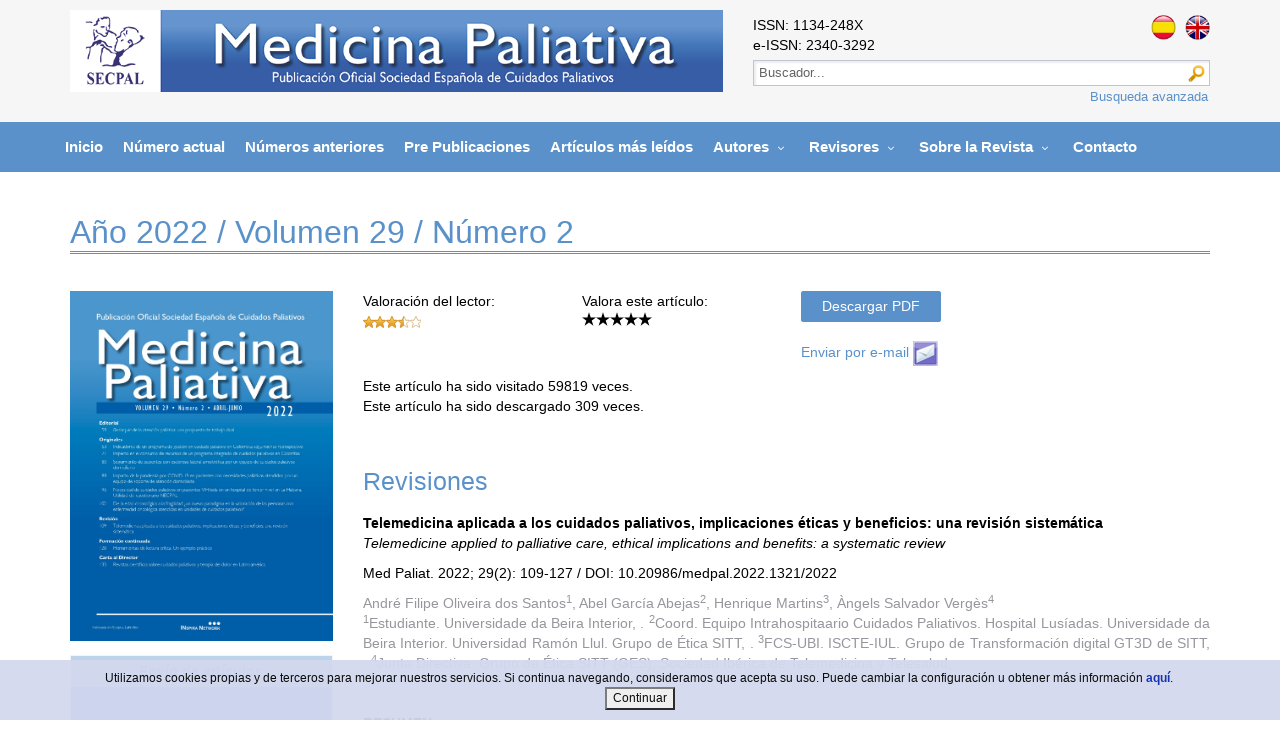

--- FILE ---
content_type: text/html; charset=utf-8
request_url: https://www.medicinapaliativa.es/telemedicina-aplicada-a-los-cuidados-paliativos-implicaciones-eticas-y-beneficios-una-revision-sistematica722
body_size: 143356
content:


<!DOCTYPE html>

<html xmlns="https://www.w3.org/1999/xhtml">
<head><!-- Global site tag (gtag.js) - Google Analytics --><script async src='https://www.googletagmanager.com/gtag/js?id=UA-130482662-1'></script><script>    window.dataLayer = window.dataLayer || [];    function gtag(){dataLayer.push(arguments);}    gtag('js', new Date());    gtag('config', 'UA-130482662-1');</script><meta http-equiv="Content-Type" content="text/html; charset=utf-8" /><meta charset="UTF-8" /><meta name="viewport" content="width=device-width, initial-scale=1.0, minimum-scale=1.0, maximum-scale=1.0, user-scalable=no" /><meta http-equiv="Access-Control-Allow-Origin" content="*" /><title>
	Telemedicina aplicada a los cuidados paliativos, implicaciones éticas y beneficios: una revisión sistemática
</title><link id="liFav" rel="shortcut icon" href="Imagenes/faviconMedPal.ico" /><meta name="description" />

    <!-- CSS -->
    <link href="assets/css/preload.css" rel="stylesheet" />
    
    <!-- Compiled in vendors.js -->
    <!--
    <link href="assets/css/bootstrap.min.css" rel="stylesheet" /><link href="assets/css/bootstrap-switch.min.css" rel="stylesheet" /><link href="assets/css/font-awesome.min.css" rel="stylesheet" /><link href="assets/css/animate.min.css" rel="stylesheet" /><link href="assets/css/slidebars.min.css" rel="stylesheet" /><link href="assets/css/lightbox.css" rel="stylesheet" /><link href="assets/css/jquery.bxslider.css" rel="stylesheet" /><link href="assets/css/buttons.css" rel="stylesheet" />
    -->

    <link href="assets/css/vendors.css" rel="stylesheet" /><link href="assets/css/syntaxhighlighter/shCore.css" rel="stylesheet" /><link href="assets/css/style-green2.css" rel="stylesheet" title="default" /><link href="assets/css/width-full.css" rel="stylesheet" title="default" /><link href="assets/css/style-AE.css" rel="stylesheet" title="default" /><link id="liCSS_Color" rel="stylesheet" type="text/css" media="all" href="assets/css/Color_MedPal.css" /><link href="NotifIt/notifIt.css" type="text/css" rel="stylesheet" /><link rel="stylesheet" href="https://use.fontawesome.com/releases/v5.5.0/css/all.css" integrity="sha384-B4dIYHKNBt8Bc12p+WXckhzcICo0wtJAoU8YZTY5qE0Id1GSseTk6S+L3BlXeVIU" crossorigin="anonymous" />

    <!-- HTML5 shim and Respond.js IE8 support of HTML5 elements and media queries -->
    <!--[if lt IE 9]>
        <script src="assets/js/html5shiv.min.js"></script>
        <script src="assets/js/respond.min.js"></script>
    <![endif]-->



    
        <script type="text/javascript">
            function CargaScripts() { }
        </script>
    

    <script type="text/jscript">
        function Refrescar() { location.reload() }
    </script>
     <script language="javascript" type="text/javascript">

         var segundos = 0;


         //El nombre del controlador que mantiene la sesión
         var CONTROLADOR = "Mantenedor_sesiones.ashx";

         //Ejecuta el script en segundo plano evitando así que caduque la sesión de esta página
         function MantenSesion() {
             var head = document.getElementsByTagName('head').item(0);
             script = document.createElement('script');
             script.src = CONTROLADOR;
             script.setAttribute('type', 'text/javascript');
             script.defer = true;
             head.appendChild(script);
         }

         //        setInterval("MostrarTiempoTranscurrido()", 1000);

         //Temporizador para matener la sesión activa
         setInterval("MantenSesion()", 1080000);
    </script>

    <meta name="og:title" content="Medicina Paliativa" /><meta name="og:title" content="Telemedicina aplicada a los cuidados paliativos, implicaciones éticas y beneficios: una revisión sistemática" /><meta name="DESCRIPTION" content="Telemedicina aplicada a los cuidados paliativos, implicaciones éticas y beneficios: una revisión sistemática. André Filipe Oliveira dos Santos1, Abel García Abejas2, Henrique Martins3, Àngels Salvador Vergès41Estudiante. Universidade da Beira Interior, . 2Coord. Equipo Intrahospitaario Cuidados Paliativos. Hospital Lusíadas. Universidade da Beira Interior. Universidad Ramón Llul. Grupo de Ética SITT, . 3FCS-UBI. ISCTE-IUL. Grupo de Transformación digital GT3D de SITT, . 4Junta Directiva. Grupo de Ética SITT (GES). Sociedad Ibérica de Telemedicina y Telesalud, " /><meta name="og:description" content="Telemedicina aplicada a los cuidados paliativos, implicaciones éticas y beneficios: una revisión sistemática. André Filipe Oliveira dos Santos1, Abel García Abejas2, Henrique Martins3, Àngels Salvador Vergès41Estudiante. Universidade da Beira Interior, . 2Coord. Equipo Intrahospitaario Cuidados Paliativos. Hospital Lusíadas. Universidade da Beira Interior. Universidad Ramón Llul. Grupo de Ética SITT, . 3FCS-UBI. ISCTE-IUL. Grupo de Transformación digital GT3D de SITT, . 4Junta Directiva. Grupo de Ética SITT (GES). Sociedad Ibérica de Telemedicina y Telesalud, " /><link href="/WebResource.axd?d=pXKlawPDGl0duN_TrmBVkFRDkFzntEU5XKbsIj1ZkgrwW4AszB4tNMLikgRVQgI2MxSa2mypNE40QYVBa0SRTmsXGGV11qt5wCxTw3U4lJcQ1iSfm6YBVhXsbcoc8zc-lXbp5j7RJCQB52hOIyuEcw2&amp;t=637611655412447957" rel="stylesheet" type="text/css" /></head>


<!-- Preloader -->
<div id="preloader">
    <div id="status">&nbsp;</div>
</div>


<body>
    <form method="post" action="ArticuloFicha.aspx?id=722&amp;hst=0&amp;idR=42&amp;tp=1&amp;fe=1" onsubmit="javascript:return WebForm_OnSubmit();" id="form1">
<div class="aspNetHidden">
<input type="hidden" name="__EVENTTARGET" id="__EVENTTARGET" value="" />
<input type="hidden" name="__EVENTARGUMENT" id="__EVENTARGUMENT" value="" />
<input type="hidden" name="LBD_VCT_articuloficha_cpcuerpocompleto_captcha" id="LBD_VCT_articuloficha_cpcuerpocompleto_captcha" value="a5b8396e011d41a0a72a9dbef2786b8f" />
<input type="hidden" name="__VIEWSTATE" id="__VIEWSTATE" value="/[base64]/[base64]" />
</div>

<script type="text/javascript">
//<![CDATA[
var theForm = document.forms['form1'];
if (!theForm) {
    theForm = document.form1;
}
function __doPostBack(eventTarget, eventArgument) {
    if (!theForm.onsubmit || (theForm.onsubmit() != false)) {
        theForm.__EVENTTARGET.value = eventTarget;
        theForm.__EVENTARGUMENT.value = eventArgument;
        theForm.submit();
    }
}
//]]>
</script>


<script src="/WebResource.axd?d=jrQhjxv_T-HxE5J-QYKmCoDJlBawhjZm8ZnOtNeiXK0Bg52_HnHnh_qvRFt9YXE57vgdUMwSz3oB5VJ91qh8_PPPK4gMCs3oNvv2lgox5Ew1&amp;t=638942282819057530" type="text/javascript"></script>


<script src="/ScriptResource.axd?d=fLF5jqRTZzUSQyoHWg4qjV0VNWDICmxJoG31DtFRLeCUjJhSwiociT2nHCXkiXu1UoEUfVF13XCG7n6oc79s9GcRNw5iGOc1ycuvogaqLdP5tlK1IZRoYPqns-2w31kxZcdpM5qAe-hE-Krw2EFiArHYl6oxfgrF0YH2Su4ryKM1&amp;t=fffffffff2f92c66" type="text/javascript"></script>
<script src="/WebResource.axd?d=dTxpZUAASvdAO9nHkHiVxqgrIhg2XRsalO0P0VP8mnJOKiUVV608T4fKJmTDRafm2edutLPObj4ACMr1DjbFPkBtECqAWQwaGVsimvGhA2XDOhSjAWVVmnN8S9EsTSIW5IuEo2z9S8ngav0oqCXLRQ2&amp;t=637611655412447957" type="text/javascript"></script>
<script type="text/javascript">
//<![CDATA[
var __cultureInfo = {"name":"es-ES","numberFormat":{"CurrencyDecimalDigits":2,"CurrencyDecimalSeparator":",","IsReadOnly":true,"CurrencyGroupSizes":[3],"NumberGroupSizes":[3],"PercentGroupSizes":[3],"CurrencyGroupSeparator":".","CurrencySymbol":"€","NaNSymbol":"NaN","CurrencyNegativePattern":8,"NumberNegativePattern":1,"PercentPositivePattern":0,"PercentNegativePattern":0,"NegativeInfinitySymbol":"-∞","NegativeSign":"-","NumberDecimalDigits":2,"NumberDecimalSeparator":",","NumberGroupSeparator":".","CurrencyPositivePattern":3,"PositiveInfinitySymbol":"∞","PositiveSign":"+","PercentDecimalDigits":2,"PercentDecimalSeparator":",","PercentGroupSeparator":".","PercentSymbol":"%","PerMilleSymbol":"‰","NativeDigits":["0","1","2","3","4","5","6","7","8","9"],"DigitSubstitution":1},"dateTimeFormat":{"AMDesignator":"","Calendar":{"MinSupportedDateTime":"\/Date(-62135596800000)\/","MaxSupportedDateTime":"\/Date(253402297199999)\/","AlgorithmType":1,"CalendarType":1,"Eras":[1],"TwoDigitYearMax":2029,"IsReadOnly":true},"DateSeparator":"/","FirstDayOfWeek":1,"CalendarWeekRule":2,"FullDateTimePattern":"dddd, d\u0027 de \u0027MMMM\u0027 de \u0027yyyy H:mm:ss","LongDatePattern":"dddd, d\u0027 de \u0027MMMM\u0027 de \u0027yyyy","LongTimePattern":"H:mm:ss","MonthDayPattern":"d \u0027de\u0027 MMMM","PMDesignator":"","RFC1123Pattern":"ddd, dd MMM yyyy HH\u0027:\u0027mm\u0027:\u0027ss \u0027GMT\u0027","ShortDatePattern":"dd/MM/yyyy","ShortTimePattern":"H:mm","SortableDateTimePattern":"yyyy\u0027-\u0027MM\u0027-\u0027dd\u0027T\u0027HH\u0027:\u0027mm\u0027:\u0027ss","TimeSeparator":":","UniversalSortableDateTimePattern":"yyyy\u0027-\u0027MM\u0027-\u0027dd HH\u0027:\u0027mm\u0027:\u0027ss\u0027Z\u0027","YearMonthPattern":"MMMM\u0027 de \u0027yyyy","AbbreviatedDayNames":["do.","lu.","ma.","mi.","ju.","vi.","sá."],"ShortestDayNames":["D","L","M","X","J","V","S"],"DayNames":["domingo","lunes","martes","miércoles","jueves","viernes","sábado"],"AbbreviatedMonthNames":["ene.","feb.","mar.","abr.","may.","jun.","jul.","ago.","sep.","oct.","nov.","dic.",""],"MonthNames":["enero","febrero","marzo","abril","mayo","junio","julio","agosto","septiembre","octubre","noviembre","diciembre",""],"IsReadOnly":true,"NativeCalendarName":"calendario gregoriano","AbbreviatedMonthGenitiveNames":["ene.","feb.","mar.","abr.","may.","jun.","jul.","ago.","sep.","oct.","nov.","dic.",""],"MonthGenitiveNames":["enero","febrero","marzo","abril","mayo","junio","julio","agosto","septiembre","octubre","noviembre","diciembre",""]},"eras":[1,"d. C.",null,0]};//]]>
</script>

<script src="/ScriptResource.axd?d=Djr1E8a36y_pnZ9TD6S-P1oWmjQcx-uwY6FvdHMNJrL4ytY9jODWthtMeM7Zhal96O-FbetIQ4AyIF8_WD3BezlugL9ABiVT7VIqSyG7Ahciijv-_ajGt6rrJ-OJZste0&amp;t=23c9c237" type="text/javascript"></script>
<script src="/ScriptResource.axd?d=6rtTqUMse2e0gz80fjKL6YZdRIp_Rlp_IhHzidMvwgtBrDSfsXlNIWzGVHim9Hn4VTzI5JHAW84ypjLUBc7myJytjLPzDLeHTDa3enx41148LwR3-Rn0fbViG7xQkofsi6HVmoJW2xC5qXZRdKBomQ2&amp;t=23c9c237" type="text/javascript"></script>
<script src="/ScriptResource.axd?d=FVLrYBPhSaXvfyWD_4Ck7obDsJORH3dKcX1jMU9ANkLiKM3x7OB_xRy7hvZKLQJb3lnO0E14DdgxEBxM_uHSBQlS5UfrkIAssp3xb5xwp1rC78dmY_DWecTzmqXqunZ70&amp;t=23c9c237" type="text/javascript"></script>
<script src="/ScriptResource.axd?d=E-BW4DPszpUBTWwxzLdbrNAwOeasEDYSKcTSnFntdN0WPAGF6LqvmOLA10wmdsOexIWfWfr42Tn1KmLALKpe3Rj20NcgcngDDjR6IDkL3tPJSUMb15Yz1xT4hie-nI5WSbAy8W83mjKnuAiNs5D-NQ2&amp;t=23c9c237" type="text/javascript"></script>
<script src="/ScriptResource.axd?d=Q_-SoKrjTutnmO8wvxD1KXLjD5HiMa0jBGGasWRUOwzQeIIdsWxCqJQz6Mq7WHVDcfXUotQT-usx-A_0z6bkjRCRW0_JDM_ecckmnnyoCX9mjFBaRJnkPXAtBxK8L5XqWeA2OZEKAw9rd5x3V9M3LvYv0E9PDxIRy_VoHz7-L3s1&amp;t=23c9c237" type="text/javascript"></script>
<script src="/ScriptResource.axd?d=WEvj_29Il9T3FoPRLQp0Z6CG6pG-GORvttXxeKdmgksBIgi0YFTmSiNYTrry6CvPf8oLztDQK-ryub_-ioAizo6w3VeXGuYhkRQbOz0N9lX6WGeIjK-JHC3kMWNtKWc5Ky3B4tdZzti63qh5X3wrlA2&amp;t=23c9c237" type="text/javascript"></script>
<script src="/ScriptResource.axd?d=suGX4ecGLWb-lk7kn3rHkATWgLGMg3Um-MzRp9gYSTyfGfX2jFYuj3ota1mm6adh_mRoGuPF586phXvoLoskTt4PwikyREA7bI_bndWy-YEoRXt7k5QvRdJN-jxi1_nL675TfMO7lv7CAoQEXaIPQA2&amp;t=23c9c237" type="text/javascript"></script>
<script src="/ScriptResource.axd?d=_L2w7CFUu7_zF5lVuGctIV7O4PTKEciLql1yNso78k6WOjS2AGBIsBcW7yofL0XUNmKbJ-NsfeDvd7NTzDqyPbVDWFjzRzI-6wkH6laGXEeoA8lvrfLOx9a4q-Ek2k75jcW0iYRf67j6bxUosaY4vQ2&amp;t=23c9c237" type="text/javascript"></script>
<script src="/ScriptResource.axd?d=_0_ifzHGumWYbU4wClV_ziedXhZ68BwvKRbXC8IUlh0-nPKScFTYLUO5bj_05WsDOxNz0q2vNwmiDxwfHXj6wyQARc6WYlPv3zzC_Q599zOlb62X-zjBt_CCQxF6V7P0TWNsggZ0Vopv47hSgXsM2jYBGLVgml_PM6XDZeOf-YI1&amp;t=23c9c237" type="text/javascript"></script>
<script src="/ScriptResource.axd?d=CaZtQlOWjgvnsT_reFpMXhUm0n3h-CCFXewQ8AKzWhOJhnjUbCaIdgYOuYaux2FCJVci0yCd1GdlmUCo4DZQcC1T7AXZkfXLRDqK5s0NHFKJFhc4BWluqiPDNF3sv1_hOBqC8vdq_KMOrU09pUoVtXsed3rKk4yHkqsBDvljnGw1&amp;t=23c9c237" type="text/javascript"></script>
<script src="/ScriptResource.axd?d=CCl6qvpyhmOTEMq1eU6gSHEB1y1CP-DSpwrUxLXo0zv-7X2SE5k536USFgU_kAEP3N1NuA1I-h5DNzn2ou_wTMA3g_harCOznkyJypx90b9oJkOgM8LpC7HcS8_Iqbnaf_z5RcQ6ynpddFrFdDcEig2&amp;t=23c9c237" type="text/javascript"></script>
<script src="/ScriptResource.axd?d=RPVD3np1q9GnuX06JEHk-qEk6cB8NASvR059LOtkTMD3a86MtENRGV-3mZIRKzLBeuEVqRpqurQ2DDDydlVJMCrZA__6IPDCWvThZYpPx_xqe5ESyWBg4T9w8WoyRg9OAt60z0KVPmt1UC12_ZMttw2&amp;t=23c9c237" type="text/javascript"></script>
<script src="/ScriptResource.axd?d=Qln48ZnlraOiu_Pb8kIPfZK6IGvYR09pvyL5Je3bwLn5l7GNM3DDPZ0MllyYPU89BPSAgGtX0qd-OKZNd-xENyjYLvrRJbbv9x4EvLgUh5UIFyCouX5APm5juo-UF6aeEkJ3c0nOwcssTghyorPVBw2&amp;t=23c9c237" type="text/javascript"></script>
<script src="/ScriptResource.axd?d=PMgvPnmiUfUi2QMuia-Ut9IB8mSFPaeWMC9AQoUnWFs3Oe1-FJyzQFB5p5pX69QfhcvAeRVWS306NKGT0iEdzaOWtSFYwIaX9hw8m0-MGQ-pXRvmtqwy3gqY6Dc0fox-lHfrOFe7gFo4bj3HKF5zEQ2&amp;t=23c9c237" type="text/javascript"></script>
<script type="text/javascript">
//<![CDATA[
function WebForm_OnSubmit() {
null;if (typeof(ValidatorOnSubmit) == "function" && ValidatorOnSubmit() == false) return false;
return true;
}
//]]>
</script>

<div class="aspNetHidden">

	<input type="hidden" name="__VIEWSTATEGENERATOR" id="__VIEWSTATEGENERATOR" value="474BA58F" />
	<input type="hidden" name="__EVENTVALIDATION" id="__EVENTVALIDATION" value="/wEdAEEyxh8QBffaw2Eoy2fMUHKLdcA3iFKzq4bL2QZBy5mLFLyvwxRKengYHSohuX87BUFkP1neFdUvSm1gRNWe+b4j+qSpCmSdWF/jvWNOdu5/Z+MBUSRZ+/OwX1CH1PT5gWQoaVOvElQ8WYin7zDOwo7PbXqs5uVRvOsHYomowvTv2tHtcIhKgTLrnsUvelMCE/U7+mzh+evrQ+KGbHYUGHeCaL7vi6G4OlG5MmKRhEjvSWEoT6/JQ98AzsNfggW02HdLUryMnE/+up7pix29NYUjhbbzdXkgoB4yB9MABuCTodUVbGa4CJl7xjhepQXSCnNYbJuAiV0RDrFB9IPTV+veu7t5qAqdP6EeJQ+y0jHAl3TEnhxeAw7zKkDIBuSH14Xa0HETkC3rQ21aaQ6Hn/tRFS9oJcNKYI9PUJF3/CmCl6pPSqEcgfg6Pq0pO4h6VOZiZ+rHXcUTpy9i9vvkfDSWWRAgDBMLXXkYTOMhB6yJR0hPJfSVjqZRlq1N5yrKIL+LoKfNbxc68s38elDYbPhsBaPYN+sTwapit+Wi7JpotzTATVxxYDoMuDQLPLoYay22K+/ycr2DgvdWeKfv+zHGlIXpuRpsRiTgCxEMB1XgvVs9712myzQ69jk16Xh2quMihoKbceD5wC8JdMWcuJVBn4xzE0UaI9fJS+y/ywxjRSkHrS0CzwGrltQZK8BFa8A9eOYJyoeN3i2RQ1UQDfXWepMEoZ7w32A4CcLVCBS8ji7sNyZsUvvV0QrL4eioez//vg1IBl47dC5Vc4KFeWbEsIujDe/zuTM0dwxw6900RJU+6yC8s42Bucb1U2bxkE+QjJlUo2uAtwV7A/uruY/J3bMOxojXagzloa2IERXA+om1znxUt7BO2WfmPVCAp7KfPVX2IAqVeWtVXo60gqS0qbm4MEtNYo5vsY0UZL9L37yEmAxcN4VmJPNFDkzxP2EIgvjITDhPiO2KvCqT103sxo6gwbF3tg5ZvdsZJ5MnAuJ81qnuUXW1npldGSi6Zg8tBF0MqBBwn1Qu03dkQpwMlHxL+x/4AUmxGdypmUQ8JkCN3rG7/w6Dzr3pg0qTzppnFTCI3U1bEd13A2vWtHOcl3t1UT44nlBB/OMPb47KwgkHX/z77mklzrsfsLr3OhSClUvDZkGGnGzSA+bBmuvDYnyR0J+7nP79PeRbh5dErn2hcl1rCUn1IY4Tuay8FZv3F+Ht/2ZUsqs2k/sP852aKh5f9khzmVfXjsH/H6Ng6USzem4zKtN29RG3kgQPSueGK0DR3bZnVuTkdIDe4LBGoZa7eWZcEpacoF6Fqlzq9O4nKZ1MO/tdVTjmfFjyoDbI751WUHiTL6K5SVqL8rkvkcrBpYuP1aTIETqrI9KT/nzOruEowmQC4nnI4sH9uQ/lkY97ZGAaQp3wqaibZxIh" />
</div>

    <script type="text/javascript">
//<![CDATA[
Sys.WebForms.PageRequestManager._initialize('ctl00$ScriptManager1', 'form1', ['tctl00$UpdatePanel1','UpdatePanel1','tctl00$cpCuerpoCompleto$UpdatePanel1','cpCuerpoCompleto_UpdatePanel1','tctl00$cpCuerpoCompleto$loIncDescargaDOI$UpdatePanel1','cpCuerpoCompleto_loIncDescargaDOI_UpdatePanel1','tctl00$cpCuerpoCompleto$loIncDescarga$UpdatePanel1','cpCuerpoCompleto_loIncDescarga_UpdatePanel1'], [], [], 90, 'ctl00');
//]]>
</script>


    
    <div id="UpdatePanel1">
	
        

    <script>
        function MostrarAviso(Titulo,Width,Height) {
            var Obj;
            Obj = document.getElementById('LinkMensaje');

            hs.htmlExpand(Obj, {
                width: Width, height: Height,
                headingText: Titulo, wrapperClassName: 'titlebar'
            });
        }
    </script>

    <a id="LinkMensaje" href="#"  onclick="MostrarAviso('Titulo de Prueba');"></a>

	<div class="highslide-maincontent"><span id="loIncMostrarAviso_lbMens"></span></div>

    
</div>
    


    <div id="sb-site-container">
    <div class="boxed">

    <input type="hidden" name="ctl00$hfRutaWS" id="hfRutaWS" value="https://www.medicinapaliativa.es/WSArticulos.asmx/" />


    

    <header id="header-full-top" class="hidden-xs header-full">
        <div class="container">
            <div class="row">
                <div class="col-md-7 col-sm-12">
                    <div class="header-full-title">
                            <a id="linkHome2" href="https://www.medicinapaliativa.es"><img id="imgLogo1" class="img-responsive" src="Imagenes/logoMedPal.png" /></a>
                    </div>
                </div>
                <div class="col-md-5 col-sm-12 dvSupDer">

                        <div class="col-md-9 col-sm-6 PaddingLeft0 PaddingRight0 dvSupISSN">
                            <span>ISSN: 1134-248X<br>e-ISSN: 2340-3292</span>
                            
                        </div>
                        <div class="col-md-3 col-sm-2 PaddingLeft0 PaddingRight0 dvSupIdiomas">
                            <a id="linkbtnEspanol" href="javascript:__doPostBack(&#39;ctl00$linkbtnEspanol&#39;,&#39;&#39;)"><img id="btnCastellano" title="Versión Castellano" class="MarginLeft25" src="Imagenes/BanderaESP.png" alt="Versión Castellano" style="width:25px;" /></a>
                            <a id="linkbtnIngles" href="javascript:__doPostBack(&#39;ctl00$linkbtnIngles&#39;,&#39;&#39;)"><img id="btnIngles" title="English version" class="MarginLeft5" src="Imagenes/BanderaENG.png" alt="English version" style="width:25px;" /></a>
                        </div>



                        <div class="col-md-12 col-sm-4 PaddingLeft0 PaddingRight0">
                            <div id="dvBuscadorSuperior" class="MarginTop5 text-right">
                                <input name="ctl00$txBuscar" type="text" id="txBuscar" class="TextBoxBuscador" onkeydown="if(event.which || event.keyCode){if ((event.which == 13) || (event.keyCode == 13)) {document.getElementById(&#39;imgbtnBuscar&#39;).click();return false;}} else {return true}; " />
                                <input type="hidden" name="ctl00$wtrBuscar_ClientState" id="wtrBuscar_ClientState" />
                                <input type="image" name="ctl00$imgbtnBuscar" id="imgbtnBuscar" class="imgLupaBuscar" src="Imagenes/Lupa.png" style="height:17px;" />
                                <a id="linkBuscardorAvanzado" class="Tam09em" href="buscador" style="position:relative; left:15px;">Busqueda avanzada</a>
                            </div>
                        </div>


             
                        
                        <form role="form"></form>

                </div>
                <div class="col-md-12 text-right MarginTop5">
                    
                    
                </div>
            </div>
        </div> <!-- container -->
    </header> <!-- header-full -->


    <nav class="navbar navbar-default navbar-header-full yamm navbar-static-top" role="navigation" id="header">
        <div class="container dvSinPaddingPantalla">
            <!-- Brand and toggle get grouped for better mobile display -->
            <div class="navbar-header">
                <button type="button" class="navbar-toggle" data-toggle="collapse" data-target="#bs-example-navbar-collapse-1">
                    <span class="sr-only">Menú</span>
                    <i class="fa fa-bars"></i>
                </button>
                <a id="linkHome1" class="navbar-brand hidden-lg hidden-md hidden-sm" href="https://www.medicinapaliativa.es"><img id="imgLogo2" class="img-responsive MaxH50" src="Imagenes/logoMedPal.png" /></a>

            </div> <!-- navbar-header -->

            <div class="collapse navbar-collapse" id="bs-example-navbar-collapse-1" >
                <ul class="nav navbar-nav">
                    <input type="hidden" name="ctl00$hfIdMenuSel" id="hfIdMenuSel" value="0" />
                    
                                <li class='dropdown MenuSimple '><a href='https://www.medicinapaliativa.es' target=''>Inicio</a></li>
                    
                                <li class='dropdown MenuSimple '><a href='numero-actual-esp' target=''>Número actual</a></li>
                    
                                <li class='dropdown MenuSimple '><a href='numeros-anteriores-esp' target=''>Números anteriores</a></li>
                    
                                <li class='dropdown MenuSimple '><a href='pre-publicaciones-esp' target=''>Pre Publicaciones</a></li>
                    
                                <li class='dropdown MenuSimple '><a href='articulos-mas-leidos-esp' target=''>Artículos más leídos</a></li>
                    
                                <li class='dropdown '>    <a href='javascript:void(0);' class='dropdown-toggle' data-toggle='dropdown' data-hover='dropdown'>Autores</a>        <ul class='dropdown-menu dropdown-menu-left animated-2x animated fadeIn FondoSubMenu'>        <li><a href='autores-esp_aspectos-editoriales-a-tener-en-cuenta-esp' target=''>Aspectos editoriales a tener en cuenta</a></li>        <li><a href='autores-esp_recomendaciones-para-autores-esp' target=''>Recomendaciones para autores</a></li>        <li><a href='autores-esp_normas-de-publicacion-esp' target=''>Normas de publicación</a></li>        <li><a href='autores-esp_tutorial-de-envio-autores-esp' target=''>Tutorial de envío autores</a></li>        <li><a href='http://gestormedpal.inspiranetwork.com' target='_blank'>Acceso a plataforma de envío</a></li>    </ul></li>
                    
                                <li class='dropdown '>    <a href='javascript:void(0);' class='dropdown-toggle' data-toggle='dropdown' data-hover='dropdown'>Revisores</a>        <ul class='dropdown-menu dropdown-menu-left animated-2x animated fadeIn FondoSubMenu'>        <li><a href='revisores-esp_tutorial-plataforma-esp' target=''>Tutorial plataforma</a></li>        <li><a href='revisores-esp_guia-para-la-revision-esp' target=''>Guía para la revisión</a></li>        <li><a href='http://gestormedpal.inspiranetwork.com' target='_blank'>Acceso a la plataforma para la revisión</a></li>        <li><a href='revisores-esp_listado-de-revisores-2023-esp' target=''>Listado de revisores, 2023</a></li>    </ul></li>
                    
                                <li class='dropdown '>    <a href='javascript:void(0);' class='dropdown-toggle' data-toggle='dropdown' data-hover='dropdown'>Sobre la Revista</a>        <ul class='dropdown-menu dropdown-menu-left animated-2x animated fadeIn FondoSubMenu'>        <li><a href='sobre-la-revista-esp_sobre-medicina-paliativa-esp' target=''>Sobre Medicina Paliativa</a></li>        <li><a href='sobre-la-revista-esp_comite-editorial-esp' target=''>Comité Editorial</a></li>        <li><a href='sobre-la-revista-esp_fecyt-esp' target=''>FECYT</a></li>    </ul></li>
                    
                                <li class='dropdown MenuSimple '><a href='contacto-esp' target=''>Contacto</a></li>
                    
                    <input type="hidden" name="ctl00$hfGrupoMenu" id="hfGrupoMenu" value="2" />
                        
                    <li class="dropdown MenuSimple visible-xs"><a id="lnkBuscador" href="buscador">Buscador</a></li>
                    
                    
                    <li id="liEspanol" class="dropdown MenuSimple visible-xs"><a id="lnkbtnEspanol" href="javascript:__doPostBack(&#39;ctl00$lnkbtnEspanol&#39;,&#39;&#39;)"><img id="Image1" title="Versión Castellano" src="Imagenes/BanderaESP.png" alt="Versión Castellano" style="width:25px;" /> Versión Castellano</a></li>
                    <li id="liIngles" class="dropdown MenuSimple visible-xs"><a id="lnkbtnIngles" href="javascript:__doPostBack(&#39;ctl00$lnkbtnIngles&#39;,&#39;&#39;)"><img id="Image2" title="English version" src="Imagenes/BanderaENG.png" alt="English version" style="width:25px;" /> English version</a></li>
                </ul>

            </div><!-- navbar-collapse -->
        </div><!-- container -->
    </nav>

    


    



    

        <input type="hidden" name="ctl00$cpCuerpoCompleto$hdfArticuloId" id="cpCuerpoCompleto_hdfArticuloId" value="722" />
        <input type="hidden" name="ctl00$cpCuerpoCompleto$hdfArticuloIdPlataforma" id="cpCuerpoCompleto_hdfArticuloIdPlataforma" value="3585" />
        <input type="hidden" name="ctl00$cpCuerpoCompleto$hdfVersion" id="cpCuerpoCompleto_hdfVersion" value="6" />
        <input type="hidden" name="ctl00$cpCuerpoCompleto$hdfFichero" id="cpCuerpoCompleto_hdfFichero" value="20227281243278024567961012" />
        <input type="hidden" name="ctl00$cpCuerpoCompleto$hdfRevistaId" id="cpCuerpoCompleto_hdfRevistaId" value="42" />
        <input type="hidden" name="ctl00$cpCuerpoCompleto$hdfHistorico" id="cpCuerpoCompleto_hdfHistorico" value="0" />
        <input type="hidden" name="ctl00$cpCuerpoCompleto$hdfTipoArticulo" id="cpCuerpoCompleto_hdfTipoArticulo" value="1" />
        <input type="hidden" name="ctl00$cpCuerpoCompleto$hfIdioma" id="cpCuerpoCompleto_hfIdioma" value="ESP" />
        <input type="hidden" name="ctl00$cpCuerpoCompleto$hfDescConIdent" id="cpCuerpoCompleto_hfDescConIdent" value="0" />
        <input type="hidden" name="ctl00$cpCuerpoCompleto$hfRefSimple" id="cpCuerpoCompleto_hfRefSimple" value="1321" />

        <div class="container">
            <div class="row">
                <div class="col-md-12 MarginBottom20">
                    <h1>
                        <span id="cpCuerpoCompleto_lblTitulo">Año 2022 / Volumen 29 / Número 2</span>
                        
                    </h1>
                </div>

                <div class="col-md-3 col-sm-4 hidden-xs MarginBottom50">
                    <div id="cpCuerpoCompleto_divPortada" style="margin-bottom: 14px;">
                        <a id="cpCuerpoCompleto_lnkRevista" href="javascript:__doPostBack(&#39;ctl00$cpCuerpoCompleto$lnkRevista&#39;,&#39;&#39;)"><img id="cpCuerpoCompleto_imgRevistaActual" title="Año 2022 / Volumen 29 / Número 2" src="https://www.medicinapaliativa.es/Imagenes/Revistas/ESP/Revista_0_42.jpg" alt="Año 2022 / Volumen 29 / Número 2" style="width:100%;" /></a>
                    </div>
                    



    <div class="content-box box-default DestHome DestOver">
        <img src="Imagenes/envio_arti.png" class="img-responsive" width="100%" />
        <h4 class="content-box-title">Envío de artículos</h4>
        <div class="mascara">  
            <center><h2>Envío de artículos</h2>  </center>
            <div class="visible-xs"><br /><p><a href="autores-esp_normas-de-publicacion-esp" style='color:#fff;'>Normas de publicación</a></p></div>
            <br />
            <a id="cpCuerpoCompleto_loIncDestacadosFijos_linkGestor" class="link" href="https://gestormedpal.inspiranetwork.com" target="_blank">Enviar</a>
        </div>
    </div>

    <div class="content-box box-default DestHome DestOver">
        <img src="Imagenes/articulo_mas_leidoV2.jpg" class="img-responsive" width="100%" />
        <h4 class="content-box-title">Artículos más leidos</h4>
            <div class="mascara">  
                <h2>Artículos más leidos</h2>  
                <div class="visible-xs"><br><br><br></div>
                <div class="MarginTop10"><a href="articulos-mas-leidos-esp" class="link">Ver Artículos</a>  </div>
            </div>
    </div>

    <div class="content-box box-default DestHome DestOver">
        <img src="Imagenes/Suscribete.png" class="img-responsive" width="100%" />
        <div class="mascara">  
            <div class="visible-xs MarginBottom25"><h2>Suscríbete</h2>  </div>
            <div class="MarginTop10 MarginBottom5"><span style="color:#fff;">E-Mail: *</span> </div>
            <div class="col-md-12 MarginBottom10"><input name="ctl00$cpCuerpoCompleto$loIncDestacadosFijos$txtMailNew" type="text" maxlength="250" id="cpCuerpoCompleto_loIncDestacadosFijos_txtMailNew" class="TextBox" style="width:100%;" /></div>
            <span id="cpCuerpoCompleto_loIncDestacadosFijos_valMailNew" class="RojoError" style="display:none;">*</span>
            <a onclick="EnviandoNew();" id="cpCuerpoCompleto_loIncDestacadosFijos_btnSuscribirNew" class="link" href="javascript:WebForm_DoPostBackWithOptions(new WebForm_PostBackOptions(&quot;ctl00$cpCuerpoCompleto$loIncDestacadosFijos$btnSuscribirNew&quot;, &quot;&quot;, true, &quot;vgSuscribeteNew&quot;, &quot;&quot;, false, true))">Enviar</a>
            <span id="cpCuerpoCompleto_loIncDestacadosFijos_lblEnviarNew" style="color:Red;display:none;">Enviando...<br><br></span> 
        </div>
    </div>

    <script>
        function EnviandoNew() {
            document.getElementById('').style.display = "block";
            document.getElementById('').style.display = "none";
        }
    </script>

                    
            <div>
                <a href="curso-de-acreditacion" class="link" target='_blank'>
                    <img src="Imagenes/Destacados/Formacion_peq.jpg" alt='' title='' longdesc='' class="img-responsive" width="100%" />
                </a>
            </div>
            
        
            <div>
                <a href="https://calidadrevistas.fecyt.es/revistas-sello-fecyt/medicina-paliativa" class="link" target='_blank'>
                    <img src="Imagenes/Destacados/plantilla-sello-CON-Mencion_Conjunto-de-datos-202-MEDPAL.jpg" alt='' title='' longdesc='' class="img-responsive" width="100%" />
                </a>
            </div>
            
        
            <div>
                <a href="https://www.medicinapaliativa.es/contacto-esp" class="link" target='_blank'>
                    <img src="Imagenes/Destacados/Suscripcion_peq_2.jpg" alt='' title='' longdesc='' class="img-responsive" width="100%" />
                </a>
            </div>
            
        
    

                    <div class="clearfix"></div>
                    <div id="cpCuerpoCompleto_dvArticulosRelacionados">
                        <div class="dvTitulosHomeVerde"><span class='icon-bl icon-bl-lg icon-bl-inverse icon-bl-circle'><i class="far fa-file-alt"></i></span>&nbsp;Artículos relacionados</div>
                        
                                <div class="dvListadoHomeVerde">
                                    <a href="analisis-de-las-competencias-del-psicologo-experto-en-cuidados-paliativos928">Análisis de las competencias del psicólogo experto en cuidados paliativos
</a>
                                    <p class='VerdeOscuro'>Med Paliat. 2025; 32(1): 47-48 / DOI: 10.20986/medpal.2025.1589/2025</p>
                                </div>
                                <div class='dvLimSepHomeVerde'></div>
                            
                                <div class="dvListadoHomeVerde">
                                    <a href="el-acompanamiento-espiritual-en-la-clinica-i-bases-para-su-integracion-en-cuidados-paliativos924">El acompañamiento espiritual en la clínica (I): bases para su integración en cuidados paliativos</a>
                                    <p class='VerdeOscuro'>Med Paliat. 2025; 32(1): 39-44 / DOI: 10.20986/medpal.2025.1637/2025</p>
                                </div>
                                <div class='dvLimSepHomeVerde'></div>
                            
                                <div class="dvListadoHomeVerde">
                                    <a href="enfermedades-olvidadas-tambien-en-cuidados-paliativos-a-proposito-de-un-caso922">Enfermedades olvidadas también en cuidados paliativos. A propósito de un caso</a>
                                    <p class='VerdeOscuro'>Med Paliat. 2025; 32(1): 35-38 / DOI: 10.20986/medpal.2025.1567/2024</p>
                                </div>
                                <div class='dvLimSepHomeVerde'></div>
                            
                                <div class="dvListadoHomeVerde">
                                    <a href="una-revision-sistematica-sobre-el-sindrome-de-desmoralizacion-su-evaluacion-y-tratamiento-en-pacientes-al-final-de-la-vida920">Una revisión sistemática sobre el síndrome de desmoralización, su evaluación y tratamiento en pacientes al final de la vida</a>
                                    <p class='VerdeOscuro'>Med Paliat. 2025; 32(1): 22-34 / DOI: 10.20986/medpal.2025.1516/2024</p>
                                </div>
                                <div class='dvLimSepHomeVerde'></div>
                            
                    </div>

                </div>


                <div class="col-md-9 col-sm-8 MarginBottom50">

                    <div id="cpCuerpoCompleto_divArticulo">

                        <div class="row">

                            <div class="col-md-3 col-sm-6 MarginBottom10"><span id="cpCuerpoCompleto_lblValoracion">Valoración del lector:</span> <img src='Imagenes/estrellas7.gif' /></div>
                            <div class="col-md-3 col-sm-6 MarginBottom10">
                                <span id="cpCuerpoCompleto_lblValora">Valora este artículo:</span>
                                <input type="hidden" name="ctl00$cpCuerpoCompleto$hdfValoracion" id="cpCuerpoCompleto_hdfValoracion" value="0" />
                                <input type="submit" name="ctl00$cpCuerpoCompleto$btnValoracion" value="" id="cpCuerpoCompleto_btnValoracion" class="BotonInvisible" />
                                <div id="jRate" style="display:inline;"></div>
                                <span id="cpCuerpoCompleto_lblMnsValoracion" class="Rojo"></span>
                            </div>
                            <div class="col-md-6 col-sm-12 hidden-xs MarginBottom10">
                                <a id="cpCuerpoCompleto_lnkDescargar1" class="btn btn-ar btn-sm btn-primary MarginBottom5" onclick="RegistrarDescarga(722,0,1)" href="FicherosRev/3585/6/08_REV_Oliveira.pdf" target="_blank">Descargar PDF</a>
                                
                                
                            </div>

                            <div class="clearfix"></div>

                            <div class="col-md-6 col-sm-6 MarginBottom10">
                                <table cellpadding='0' cellspacing='0' border=0 class="dvComprartir">
                                <tr>
                                <td width='200'>
                                <script type ='text/javascript' src='//platform-api.sharethis.com/js/sharethis.js#property=5ce28c617ff0c00012df0cf0&product=inline-share-buttons' async='async'></script><div class='sharethis-inline-share-buttons'></div>
                                </td>
                                </tr>
                                </table>
                            </div>
                            <div class="col-md-6 col-sm-6 MarginBottom10"><span id="cpCuerpoCompleto_lblEnviarMail"><a href='mailto:?body=https://www.medicinapaliativa.es/telemedicina-aplicada-a-los-cuidados-paliativos-implicaciones-eticas-y-beneficios-una-revision-sistematica722'>Enviar por e-mail <img src='Imagenes/rs_mail_ON.png' /></a></span></div>

                            <div class="col-md-4 col-sm-12 visible-xs MarginBottom10">
                                <a id="cpCuerpoCompleto_lnkDescargar2" class="btn btn-ar btn-sm btn-primary MarginBottom5" onclick="RegistrarDescarga(722,0,1)" href="FicherosRev/3585/6/08_REV_Oliveira.pdf" target="_blank">Descargar PDF</a>
                                
                                
                            </div>
                            
                            <div class="col-md-12 MarginBottom10">
                                Este artículo ha sido visitado 59819 veces.<br />Este artículo ha sido descargado 309 veces.
                            </div>

                        </div>

                        <br /><br />

                        <h3><span id="cpCuerpoCompleto_lblTipo">Revisiones</span></h3>
                        <p style="text-align: justify;"><b><span id="cpCuerpoCompleto_lblArticulo">Telemedicina aplicada a los cuidados paliativos, implicaciones éticas y beneficios: una revisión sistemática</span></b><span id="cpCuerpoCompleto_lblArticuloIngles"><br><em>Telemedicine applied to palliative care, ethical implications and benefits: a systematic review</em></span></p>
                        <p style="text-align: justify;"><span id="cpCuerpoCompleto_lblReferencia">Med Paliat. 2022; 29(2): 109-127 / DOI: 10.20986/medpal.2022.1321/2022</span></p>
                        <p style="text-align: justify;"><span id="cpCuerpoCompleto_lblAutores"><span class='Gris'>André Filipe Oliveira dos Santos<sup>1</sup>, Abel García Abejas<sup>2</sup>, Henrique Martins<sup>3</sup>, Àngels Salvador Vergès<sup>4</sup><br><sup>1</sup>Estudiante. Universidade da Beira Interior, . <sup>2</sup>Coord. Equipo Intrahospitaario Cuidados Paliativos. Hospital Lusíadas. Universidade da Beira Interior. Universidad Ramón Llul. Grupo de Ética SITT, . <sup>3</sup>FCS-UBI. ISCTE-IUL. Grupo de Transformación digital GT3D de SITT, . <sup>4</sup>Junta Directiva. Grupo de Ética SITT (GES). Sociedad Ibérica de Telemedicina y Telesalud, </span></span></p>
                        <br />
                        <p style="text-align: justify;"><span id="cpCuerpoCompleto_lblResumen"><p><b>RESUMEN</b></p><p>Introducción: La telemedicina o la telesalud son conceptos similares que definen el uso de las tecnologías de telecomunicación en la prestación de servicios médicos especializados a distancia. El entorno de los cuidados paliativos ofrece nuevas oportunidades para mejorar la comunicación y apoyar a los pacientes y sus familias al final de la vida. Sin embargo, existen implicaciones éticas en el contexto del final de la vida, principalmente asociadas a los riesgos de descuidar la privacidad y confidencialidad del paciente y a cuestiones relacionadas con la humanización/deshumanización de los cuidados.<br>Objetivo: Identificar los beneficios y las implicaciones éticas de la telemedicina aplicada a los cuidados paliativos.<br>Métodos: Es una revisión sistemática con síntesis narrativa. Población de interés: pacientes adultos de cuidados paliativos al final de la vida expuestos a las tecnologías y sus familias, los cuidadores informales y los profesionales implicados en el proceso de atención. Se incluyeron todos los diseños de estudio, excepto la literatura gris. Las revisiones sistemáticas solo se seleccionaron para identificar artículos relevantes y significativos para incluir en la revisión.<br>Resultados: Se incluyeron un total de 22 artículos de los 321 encontrados. Los estudios cualitativos fueron mayoritarios y, en general, hubo una variación significativa en el tamaño de la muestra. Los cuidados paliativos a domicilio fueron la aplicación más común de las intervenciones de telemedicina, y las formas de teleconsulta constituyeron la mayoría de las intervenciones.<br>Conclusiones: Se identificaron intervenciones de telemedicina con gran potencial para mejorar la calidad de la atención. Algunas plantean cuestiones de humanización. Sin embargo, se abordan de manera superficial y no se correlacionan con la satisfacción y la calidad de vida del paciente/cuidador. Las implicaciones éticas más importantes tuvieron que ver con la privacidad y también con la seguridad de la tecnología, reconocidas tanto por los pacientes como por los profesionales sanitarios.</p><br><br><p><b>ABSTRACT</b></p>Introduction: Telemedicine and telehealth are similar concepts that define the use of telecommunication technologies in delivering specialized medical services at a distance. The palliative care setting offers new opportunities to enhance communication and support patients and their families at the end of life. However, there are ethical implications in the end-of-life context, mainly associated with the risks of neglecting patient privacy and confidentiality, and issues related to the humanization/dehumanization of care.<br>Objective: To identify the benefits and ethical implications of telemedicine as applied to palliative care.<br>Methods: A systematic review with a narrative synthesis. The population of interest: adult palliative care patients at the end of life, exposed to technologies, and their families, informal caregivers and professionals involved in the care process. All study designs were included, except grey literature. Systematic reviews were only selected to identify relevant and meaningful articles to include in the review.<br>Results: 22 articles were included out of the 321 that were found. Qualitative studies were in the majority, and overall there was significant variation in sample size. Home-based palliative care was the most common application of telemedicine interventions, and forms of teleconsultation constituted the majority of interventions.<br>Conclusions: Telemedicine interventions with great potential to improve quality of care were identified. Some raise humanization issues. However, they are superficially addressed and do not correlate with patient/caregiver satisfaction and quality of life. The most critical ethical implications had to do with privacy and the safety of the technology used, as recognized by both patients and healthcare professionals.</span></p>
                        <table style="width:100%;" border="0">
                            <tr>
                                <td>
                                    <div id="cpCuerpoCompleto_UpdatePanel1">
	
                                        

                                        <input type="hidden" name="ctl00$cpCuerpoCompleto$hfVideo" id="cpCuerpoCompleto_hfVideo" />
                                        
                                        <div id="cpCuerpoCompleto_paVideo" class="paEmerg650" style="background-color:WhiteSmoke;display:none;">
		
                                            <div class="PanelEmergente">
                                            <div class="PanelEmergenteInt_Titulo">Video <input type="image" name="ctl00$cpCuerpoCompleto$btnCerrarVideo" id="cpCuerpoCompleto_btnCerrarVideo" src="Imagenes/CerrarVentana.png" style="float:right;" /></div>
                                            <div class="PanelEmergenteInt Tam0_9em">
                                                <span id="cpCuerpoCompleto_lbVideo"></span>
                                                <input type="image" name="ctl00$cpCuerpoCompleto$btnCerrarVideo2" id="cpCuerpoCompleto_btnCerrarVideo2" src="Imagenes/1px.gif" style="float:right;" />
                                            </div>
                                            </div>
                                        
	</div>
                                    
</div>
                                </td>
                            </tr>
                            <tr>
                                <td>
                                    
                                </td>
                            </tr>
                        </table>
                        <br />
                        <div class="dvLimSep"></div>
                    
                        <h3><span id="cpCuerpoCompleto_lblNuevoComentario">Nuevo comentario</span></h3>
                        <div class="dvForm_Formulario">
                            <div class="FloatLeft">
                                <textarea name="ctl00$cpCuerpoCompleto$txtComentario" rows="5" cols="20" id="cpCuerpoCompleto_txtComentario" class="TextBox" style="width:100%;">
</textarea>
                                <span id="cpCuerpoCompleto_valComentario" class="Rojo" style="display:none;"><div>Obligatorio</div></span>
                            </div>
                            <div class="MarginTop10" style="display:inline-block; width:100%;">
                                <div class="FloatLeft MarginBottom5"><span id="cpCuerpoCompleto_lblCodSeguridad">Código de seguridad</span>: <input name="ctl00$cpCuerpoCompleto$txCapcha" type="text" id="cpCuerpoCompleto_txCapcha" class="TextBox" style="width:80px;" /></div>
                                <div class="FloatLeft"><div class='LBD_CaptchaDiv' style='width:278px; height: 54px;'>
            <div class='LBD_CaptchaImage' style='width:250px; height: 50px; '>
                <img id='articuloficha_cpcuerpocompleto_captcha_CaptchaImage' src='LanapCaptcha.aspx?get=image&amp;c=articuloficha_cpcuerpocompleto_captcha&amp;t=a5b8396e011d41a0a72a9dbef2786b8f&amp;s=sjXOGjgEO3YbQubK9%2fgh5%2fsPZ1%2fQcZzKkZL%2bJxBuAVI%3d' alt='CAPTCHA code image' />
            </div><div class='LBD_CaptchaIcons'><a href='LanapCaptcha.aspx?get=sound&amp;c=articuloficha_cpcuerpocompleto_captcha&amp;t=a5b8396e011d41a0a72a9dbef2786b8f&amp;s=sjXOGjgEO3YbQubK9%2fgh5%2fsPZ1%2fQcZzKkZL%2bJxBuAVI%3d' onclick='LBD_LoadSound("articuloficha_cpcuerpocompleto_captcha_SoundPlaceholder","LanapCaptcha.aspx?get=sound&amp;c=articuloficha_cpcuerpocompleto_captcha&amp;t=a5b8396e011d41a0a72a9dbef2786b8f&amp;s=sjXOGjgEO3YbQubK9%2fgh5%2fsPZ1%2fQcZzKkZL%2bJxBuAVI%3d");this.blur();return false;' title='Speak the code'><img src='/WebResource.axd?d=U482EhnxkWGB6dQSpF5jXFSoC4LERVyJNjGGqqdmDbgfxna9Fmw5Ju99DrSheA0QigYKpFDMWcleYZoB66nQfBVKSACgCmy5khuFKf4lu84IdK425sDdo5JV6Au6W3crAmQfyrcIXJEaJOnFVPkRPg2&amp;t=637611655412447957' alt='Speak the code' /></a><a href='#' onclick='LBD_ReloadImage("articuloficha_cpcuerpocompleto_captcha_CaptchaImage");this.blur();return false;' title='Change the code'><img src='/WebResource.axd?d=iWVbS8gnapgGFsJZt7Ne43doOzNv1nA677GD_YmyBdi3WiKGLwiBzJWahMZuLS06T3xBq8D63dCHdKMzKi2VL59widQ3w2ipA6LY41ENMb8lUh2uMa9ZEyFINao7x6ct4ypmRtMXMUmiT9JSC-J1YA2&amp;t=637611655412447957' alt='Change the code' /></a><div id='articuloficha_cpcuerpocompleto_captcha_SoundPlaceholder' class='LBD_placeholder'>&nbsp;</div></div></div></div>
                                <span id="cpCuerpoCompleto_CustomValidator2" class="Rojo" style="display:none;">Obligatorio</span>
                                <span id="cpCuerpoCompleto_CustomValidator7" class="Rojo" style="display:none;">El código no coincide</span>
                            </div>
                            <div class="FloatLeft MarginTop10">
                                <input type="submit" name="ctl00$cpCuerpoCompleto$btnEnviar" value="Enviar" onclick="Enviando();WebForm_DoPostBackWithOptions(new WebForm_PostBackOptions(&quot;ctl00$cpCuerpoCompleto$btnEnviar&quot;, &quot;&quot;, true, &quot;vgComentario&quot;, &quot;&quot;, false, false))" id="cpCuerpoCompleto_btnEnviar" class="btn btn-ar btn-sm btn-primary" />
                                <span id="cpCuerpoCompleto_lblEnviar" style="color:Red;display:none;">Enviando...</span>
                                <span id="cpCuerpoCompleto_lblMensaje" style="color:Red;"></span>
                            </div>
                        </div>

                        <br /><br />

                        <h3><span id="cpCuerpoCompleto_lblComentarios">Comentarios</span></h3>
                        <span id="cpCuerpoCompleto_lblMsnComentarios">No hay comentarios para este artículo.</span>
                        
                        <input type="hidden" name="ctl00$cpCuerpoCompleto$hfNumMaxPag" id="cpCuerpoCompleto_hfNumMaxPag" />
                        
                    </div>    

                    
                    <div id="cpCuerpoCompleto_loIncDescargaDOI_UpdatePanel1">
	

    <input type="hidden" name="ctl00$cpCuerpoCompleto$loIncDescargaDOI$hfDescargarMostrar" id="cpCuerpoCompleto_loIncDescargaDOI_hfDescargarMostrar" value="1" />

    <input type="hidden" name="ctl00$cpCuerpoCompleto$loIncDescargaDOI$loIncLogin$hfLogin" id="cpCuerpoCompleto_loIncDescargaDOI_loIncLogin_hfLogin" />
    
    <div id="cpCuerpoCompleto_loIncDescargaDOI_loIncLogin_paLogin" class="paEmerg650" style="background-color:WhiteSmoke;display:none;">
		
        <div class="PanelEmergente">
        <div class="PanelEmergenteInt_Titulo">Identificación <input type="image" name="ctl00$cpCuerpoCompleto$loIncDescargaDOI$loIncLogin$btnCerrarLogin" id="cpCuerpoCompleto_loIncDescargaDOI_loIncLogin_btnCerrarLogin" src="Imagenes/CerrarVentana.png" style="float:right;" /></div>
        <div class="PanelEmergenteInt Tam0_9em">
            <section>
                <div role="form" class="row">
                    <div id="cpCuerpoCompleto_loIncDescargaDOI_loIncLogin_dvLoginCabecera" class="col-md-12 col-sm-12">
                        <div class="hidden-xs"><p>La descarga de este artículo está restringida y es solo accesible para socios de la Sociedad Española de Cuidados Paliativos, la Asociación Latinoamericana de Cuidados Paliativos, y la Asociación Portuguesa de Cuidados Paliativos.</p><p>Si es usted socio de ALCP, de APCP o de SECPAL puede gestionar su alta a la revista <a href="FormAltaRevista.aspx" target="_blank">pulsando aquí</a>.</p><p>Si quiere tener acceso a los contenidos restringidos de la revista puede hacerse socio de la SECPAL <a href="https://www.secpal.org/socios" target="_blank">pulsando aquí</a>.</p><p>Si únicamente desea tener acceso a este artículo a través de su compra puede hacer la solicitud <a href="contacto.aspx" target="_blank">pulsando aquí</a>.</p></div>
                        <div class="visible-xs">
                            <div id="cpCuerpoCompleto_loIncDescargaDOI_loIncLogin_Panel1" class="Tam09em" style="height:200px;overflow-y:scroll;border:solid 1px silver; padding:5px;">
			
                                <p>La descarga de este artículo está restringida y es solo accesible para socios de la Sociedad Española de Cuidados Paliativos, la Asociación Latinoamericana de Cuidados Paliativos, y la Asociación Portuguesa de Cuidados Paliativos.</p><p>Si es usted socio de ALCP, de APCP o de SECPAL puede gestionar su alta a la revista <a href="FormAltaRevista.aspx" target="_blank">pulsando aquí</a>.</p><p>Si quiere tener acceso a los contenidos restringidos de la revista puede hacerse socio de la SECPAL <a href="https://www.secpal.org/socios" target="_blank">pulsando aquí</a>.</p><p>Si únicamente desea tener acceso a este artículo a través de su compra puede hacer la solicitud <a href="contacto.aspx" target="_blank">pulsando aquí</a>.</p>
                            
		</div>
                        </div>
                        <div class="MarginBottom20 MarginTop20" style='border-bottom: solid 1px silver;'></div>
                    </div>
                    <div id="cpCuerpoCompleto_loIncDescargaDOI_loIncLogin_dvLoginUsuario" class="col-md-6 col-sm-12">
                        <div id="cpCuerpoCompleto_loIncDescargaDOI_loIncLogin_dvMail" class="form-group">
                            <span id="cpCuerpoCompleto_loIncDescargaDOI_loIncLogin_vaMail" class="ColorError pull-right" style="display:none;">Obligatorio</span>
                            <label for="txMail" class="control-label">E-Mail</label>
                            <input name="ctl00$cpCuerpoCompleto$loIncDescargaDOI$loIncLogin$txMail" type="text" id="cpCuerpoCompleto_loIncDescargaDOI_loIncLogin_txMail" class="form-control" />
                        </div>
                    </div>
                    <div id="cpCuerpoCompleto_loIncDescargaDOI_loIncLogin_dvLoginContrasena" class="col-md-6 col-sm-12">
                        <div id="cpCuerpoCompleto_loIncDescargaDOI_loIncLogin_dvContrasena" class="form-group">
                            <span id="cpCuerpoCompleto_loIncDescargaDOI_loIncLogin_vaContrasena" class="ColorError pull-right" style="display:none;">Obligatorio</span>
                            <label for="txContrasena" class="control-label">Contraseña</label>
                            <input name="ctl00$cpCuerpoCompleto$loIncDescargaDOI$loIncLogin$txContrasena" type="password" id="cpCuerpoCompleto_loIncDescargaDOI_loIncLogin_txContrasena" class="form-control" />
                        </div>
                    </div>

                    <div class="col-md-12 col-sm-12">
                        <span id="cpCuerpoCompleto_loIncDescargaDOI_loIncLogin_lbMens" class="Rojo"></span>
                        <a id="cpCuerpoCompleto_loIncDescargaDOI_loIncLogin_lnkbtnRecordarContrasena" class="pull-right" href="javascript:__doPostBack(&#39;ctl00$cpCuerpoCompleto$loIncDescargaDOI$loIncLogin$lnkbtnRecordarContrasena&#39;,&#39;&#39;)">Recordar contraseña</a>
                        <input type="submit" name="ctl00$cpCuerpoCompleto$loIncDescargaDOI$loIncLogin$btnLogin" value="Enviar" onclick="javascript:WebForm_DoPostBackWithOptions(new WebForm_PostBackOptions(&quot;ctl00$cpCuerpoCompleto$loIncDescargaDOI$loIncLogin$btnLogin&quot;, &quot;&quot;, true, &quot;LoginDOI&quot;, &quot;&quot;, false, false))" id="cpCuerpoCompleto_loIncDescargaDOI_loIncLogin_btnLogin" class="btn btn-ar btn-sm btn-primary" />
                    </div>
                </div>
            </section>
        </div>
        </div>
    
	</div>

    <input type="hidden" name="ctl00$cpCuerpoCompleto$loIncDescargaDOI$loIncLogin$HiddenField1" id="cpCuerpoCompleto_loIncDescargaDOI_loIncLogin_HiddenField1" />
    
    <div id="cpCuerpoCompleto_loIncDescargaDOI_loIncLogin_paRecordar" class="paEmerg400" style="background-color:WhiteSmoke;display:none;">
		
        <div class="PanelEmergente">
        <div class="PanelEmergenteInt_Titulo">Recordar contraseña <input type="image" name="ctl00$cpCuerpoCompleto$loIncDescargaDOI$loIncLogin$btnCerrarRecordar" id="cpCuerpoCompleto_loIncDescargaDOI_loIncLogin_btnCerrarRecordar" src="Imagenes/CerrarVentana.png" style="float:right;" /></div>
        <div class="PanelEmergenteInt Tam0_9em">
            <section>
                <div role="form" class="row">
                    <div class="col-md-12 col-sm-12">
                        <div id="cpCuerpoCompleto_loIncDescargaDOI_loIncLogin_dvMailRecordar" class="form-group">
                            <span id="cpCuerpoCompleto_loIncDescargaDOI_loIncLogin_vaMailRecordar" class="ColorError pull-right" style="display:none;">Obligatorio</span>
                            <label for="txMailRecordar" class="control-label">E-Mail</label>
                            <input name="ctl00$cpCuerpoCompleto$loIncDescargaDOI$loIncLogin$txMailRecordar" type="text" id="cpCuerpoCompleto_loIncDescargaDOI_loIncLogin_txMailRecordar" class="form-control" />
                        </div>
                    </div>
                    <div class="col-md-12 col-sm-12">
                        <span id="cpCuerpoCompleto_loIncDescargaDOI_loIncLogin_lbMensRecordar" class="Rojo pull-right"></span>
                        <input type="submit" name="ctl00$cpCuerpoCompleto$loIncDescargaDOI$loIncLogin$btnRecordar" value="Enviar" onclick="this.style.display=&#39;none&#39;;WebForm_DoPostBackWithOptions(new WebForm_PostBackOptions(&quot;ctl00$cpCuerpoCompleto$loIncDescargaDOI$loIncLogin$btnRecordar&quot;, &quot;&quot;, true, &quot;RecordarDOI&quot;, &quot;&quot;, false, false))" id="cpCuerpoCompleto_loIncDescargaDOI_loIncLogin_btnRecordar" class="btn btn-ar btn-sm btn-primary" />
                    </div>
                </div>
            </section>
        </div>
        </div>
    
	</div>


    <iframe id="cpCuerpoCompleto_loIncDescargaDOI_iframeDesc" width="1" height="1" frameborder="0"></iframe>

    
    

    <script>
        function AbrirURL(URL) {
            window.open(URL);
        }
    </script>


</div>






                    
                    <div id="cpCuerpoCompleto_loIncDescarga_UpdatePanel1">
	

    <input type="hidden" name="ctl00$cpCuerpoCompleto$loIncDescarga$hfDescargarMostrar" id="cpCuerpoCompleto_loIncDescarga_hfDescargarMostrar" value="1" />

    <input type="hidden" name="ctl00$cpCuerpoCompleto$loIncDescarga$loIncLogin$hfLogin" id="cpCuerpoCompleto_loIncDescarga_loIncLogin_hfLogin" />
    
    <div id="cpCuerpoCompleto_loIncDescarga_loIncLogin_paLogin" class="paEmerg650" style="background-color:WhiteSmoke;display:none;">
		
        <div class="PanelEmergente">
        <div class="PanelEmergenteInt_Titulo">Identificación <input type="image" name="ctl00$cpCuerpoCompleto$loIncDescarga$loIncLogin$btnCerrarLogin" id="cpCuerpoCompleto_loIncDescarga_loIncLogin_btnCerrarLogin" src="Imagenes/CerrarVentana.png" style="float:right;" /></div>
        <div class="PanelEmergenteInt Tam0_9em">
            <section>
                <div role="form" class="row">
                    <div id="cpCuerpoCompleto_loIncDescarga_loIncLogin_dvLoginCabecera" class="col-md-12 col-sm-12">
                        <div class="hidden-xs"><p>La descarga de este artículo está restringida y es solo accesible para socios de la Sociedad Española de Cuidados Paliativos, la Asociación Latinoamericana de Cuidados Paliativos, y la Asociación Portuguesa de Cuidados Paliativos.</p><p>Si es usted socio de ALCP, de APCP o de SECPAL puede gestionar su alta a la revista <a href="FormAltaRevista.aspx" target="_blank">pulsando aquí</a>.</p><p>Si quiere tener acceso a los contenidos restringidos de la revista puede hacerse socio de la SECPAL <a href="https://www.secpal.org/socios" target="_blank">pulsando aquí</a>.</p><p>Si únicamente desea tener acceso a este artículo a través de su compra puede hacer la solicitud <a href="contacto.aspx" target="_blank">pulsando aquí</a>.</p></div>
                        <div class="visible-xs">
                            <div id="cpCuerpoCompleto_loIncDescarga_loIncLogin_Panel1" class="Tam09em" style="height:200px;overflow-y:scroll;border:solid 1px silver; padding:5px;">
			
                                <p>La descarga de este artículo está restringida y es solo accesible para socios de la Sociedad Española de Cuidados Paliativos, la Asociación Latinoamericana de Cuidados Paliativos, y la Asociación Portuguesa de Cuidados Paliativos.</p><p>Si es usted socio de ALCP, de APCP o de SECPAL puede gestionar su alta a la revista <a href="FormAltaRevista.aspx" target="_blank">pulsando aquí</a>.</p><p>Si quiere tener acceso a los contenidos restringidos de la revista puede hacerse socio de la SECPAL <a href="https://www.secpal.org/socios" target="_blank">pulsando aquí</a>.</p><p>Si únicamente desea tener acceso a este artículo a través de su compra puede hacer la solicitud <a href="contacto.aspx" target="_blank">pulsando aquí</a>.</p>
                            
		</div>
                        </div>
                        <div class="MarginBottom20 MarginTop20" style='border-bottom: solid 1px silver;'></div>
                    </div>
                    <div id="cpCuerpoCompleto_loIncDescarga_loIncLogin_dvLoginUsuario" class="col-md-6 col-sm-12">
                        <div id="cpCuerpoCompleto_loIncDescarga_loIncLogin_dvMail" class="form-group">
                            <span id="cpCuerpoCompleto_loIncDescarga_loIncLogin_vaMail" class="ColorError pull-right" style="display:none;">Obligatorio</span>
                            <label for="txMail" class="control-label">E-Mail</label>
                            <input name="ctl00$cpCuerpoCompleto$loIncDescarga$loIncLogin$txMail" type="text" id="cpCuerpoCompleto_loIncDescarga_loIncLogin_txMail" class="form-control" />
                        </div>
                    </div>
                    <div id="cpCuerpoCompleto_loIncDescarga_loIncLogin_dvLoginContrasena" class="col-md-6 col-sm-12">
                        <div id="cpCuerpoCompleto_loIncDescarga_loIncLogin_dvContrasena" class="form-group">
                            <span id="cpCuerpoCompleto_loIncDescarga_loIncLogin_vaContrasena" class="ColorError pull-right" style="display:none;">Obligatorio</span>
                            <label for="txContrasena" class="control-label">Contraseña</label>
                            <input name="ctl00$cpCuerpoCompleto$loIncDescarga$loIncLogin$txContrasena" type="password" id="cpCuerpoCompleto_loIncDescarga_loIncLogin_txContrasena" class="form-control" />
                        </div>
                    </div>

                    <div class="col-md-12 col-sm-12">
                        <span id="cpCuerpoCompleto_loIncDescarga_loIncLogin_lbMens" class="Rojo"></span>
                        <a id="cpCuerpoCompleto_loIncDescarga_loIncLogin_lnkbtnRecordarContrasena" class="pull-right" href="javascript:__doPostBack(&#39;ctl00$cpCuerpoCompleto$loIncDescarga$loIncLogin$lnkbtnRecordarContrasena&#39;,&#39;&#39;)">Recordar contraseña</a>
                        <input type="submit" name="ctl00$cpCuerpoCompleto$loIncDescarga$loIncLogin$btnLogin" value="Enviar" onclick="javascript:WebForm_DoPostBackWithOptions(new WebForm_PostBackOptions(&quot;ctl00$cpCuerpoCompleto$loIncDescarga$loIncLogin$btnLogin&quot;, &quot;&quot;, true, &quot;LoginArticulo&quot;, &quot;&quot;, false, false))" id="cpCuerpoCompleto_loIncDescarga_loIncLogin_btnLogin" class="btn btn-ar btn-sm btn-primary" />
                    </div>
                </div>
            </section>
        </div>
        </div>
    
	</div>

    <input type="hidden" name="ctl00$cpCuerpoCompleto$loIncDescarga$loIncLogin$HiddenField1" id="cpCuerpoCompleto_loIncDescarga_loIncLogin_HiddenField1" />
    
    <div id="cpCuerpoCompleto_loIncDescarga_loIncLogin_paRecordar" class="paEmerg400" style="background-color:WhiteSmoke;display:none;">
		
        <div class="PanelEmergente">
        <div class="PanelEmergenteInt_Titulo">Recordar contraseña <input type="image" name="ctl00$cpCuerpoCompleto$loIncDescarga$loIncLogin$btnCerrarRecordar" id="cpCuerpoCompleto_loIncDescarga_loIncLogin_btnCerrarRecordar" src="Imagenes/CerrarVentana.png" style="float:right;" /></div>
        <div class="PanelEmergenteInt Tam0_9em">
            <section>
                <div role="form" class="row">
                    <div class="col-md-12 col-sm-12">
                        <div id="cpCuerpoCompleto_loIncDescarga_loIncLogin_dvMailRecordar" class="form-group">
                            <span id="cpCuerpoCompleto_loIncDescarga_loIncLogin_vaMailRecordar" class="ColorError pull-right" style="display:none;">Obligatorio</span>
                            <label for="txMailRecordar" class="control-label">E-Mail</label>
                            <input name="ctl00$cpCuerpoCompleto$loIncDescarga$loIncLogin$txMailRecordar" type="text" id="cpCuerpoCompleto_loIncDescarga_loIncLogin_txMailRecordar" class="form-control" />
                        </div>
                    </div>
                    <div class="col-md-12 col-sm-12">
                        <span id="cpCuerpoCompleto_loIncDescarga_loIncLogin_lbMensRecordar" class="Rojo pull-right"></span>
                        <input type="submit" name="ctl00$cpCuerpoCompleto$loIncDescarga$loIncLogin$btnRecordar" value="Enviar" onclick="this.style.display=&#39;none&#39;;WebForm_DoPostBackWithOptions(new WebForm_PostBackOptions(&quot;ctl00$cpCuerpoCompleto$loIncDescarga$loIncLogin$btnRecordar&quot;, &quot;&quot;, true, &quot;RecordarArticulo&quot;, &quot;&quot;, false, false))" id="cpCuerpoCompleto_loIncDescarga_loIncLogin_btnRecordar" class="btn btn-ar btn-sm btn-primary" />
                    </div>
                </div>
            </section>
        </div>
        </div>
    
	</div>


    <iframe id="cpCuerpoCompleto_loIncDescarga_iframeDesc" width="1" height="1" frameborder="0"></iframe>

    
    

    <script>
        function AbrirURL(URL) {
            window.open(URL);
        }
    </script>


</div>






                </div>

            </div>
        </div>


        <script>
            function Enviando() {
                document.getElementById('cpCuerpoCompleto_lblEnviar').style.display = "block";
                document.getElementById('cpCuerpoCompleto_btnEnviar').style.display = "none";
            }
        </script>



    





    <input type="hidden" name="ctl00$hdfProfesionalMedico" id="hdfProfesionalMedico" />
    
    <div id="paProfesionalMedico" class="paEmerg400" style="background-color:WhiteSmoke;display:none;">
	
        <div class="PanelEmergente">
        <div class="PanelEmergenteInt_Titulo">AVISO <input type="image" name="ctl00$btnCerrarProfesionalMedico" id="btnCerrarProfesionalMedico" class="BotonInvisible" src="Imagenes/CerrarVentana.png" style="float:right;" /></div>
        <div class="PanelEmergenteInt Tam0_9em">
            <section>
                <div role="form" class="row">
                    <div class="col-md-12 col-sm-12">
                        <center>
                        <br>
                        ¿Es usted profesional sanitario apto para prescribir o dispensar medicamentos?
                        <br><br>
                        <table id="tblProfesionalMedico"><tr><td><font class="Rojo">Espere por favor...</font></td></tr></table>
                        <input type="submit" name="ctl00$btnProfesionalMedico" value="Sí" onclick="EnviarProfesionalMedico();" id="btnProfesionalMedico" class="btn btn-ar btn-sm btn-primary" />
                        <input type="submit" name="ctl00$btnProfesionalMedicoNo" value="No" onclick="EnviarProfesionalMedico();" id="btnProfesionalMedicoNo" class="btn btn-ar btn-sm btn-primary" />

                        </center>

                        <script>
                            function EnviarProfesionalMedico() {
                                document.getElementById('tblProfesionalMedico').style.display = "block";
                                document.getElementById('btnProfesionalMedico').style.display = "none";
                                document.getElementById('btnProfesionalMedicoNo').style.display = "none";
                            }
                            document.getElementById('tblProfesionalMedico').style.display = "none";
                        </script>
                    </div>
                </div>
            </section>
        </div>
        </div>
    
</div>

    <input type="hidden" name="ctl00$HiddenField1" id="HiddenField1" />
    
    <div id="paCambioContrasena" class="paEmerg400" style="background-color:WhiteSmoke;display:none;">
	
        <div class="PanelEmergente">
        <div class="PanelEmergenteInt_Titulo">Cambiar contraseña <input type="image" name="ctl00$btnCerrarCambioContrasena" id="btnCerrarCambioContrasena" src="Imagenes/CerrarVentana.png" style="float:right;" /></div>
        <div class="PanelEmergenteInt Tam0_9em">
            <section>
                <div role="form" class="row">
                     
                    <div class="col-md-12 col-sm-12">
                        <div id="dvContrasenaActual" class="form-group">
                            <span id="vaContrasenaActual" class="ColorError pull-right" style="display:none;">Obligatorio</span>
                            <label for="txContrasenaActual" class="control-label">Contraseña actual</label>
                            <input name="ctl00$txContrasenaActual" type="password" id="txContrasenaActual" class="form-control" />
                        </div>
                    </div>
                    <div class="col-md-12 col-sm-12">
                        <div id="dvContrasenaNueva" class="form-group">
                            <span id="vaContrasenaNueva" class="ColorError pull-right" style="display:none;">Obligatorio</span>
                            <label for="txContrasenaNueva" class="control-label">Nueva contraseña</label>
                            <input name="ctl00$txContrasenaNueva" type="password" id="txContrasenaNueva" class="form-control" />
                        </div>
                    </div>
                    <div class="col-md-12 col-sm-12">
                        <div id="dvContrasenaNuevaRepetir" class="form-group">
                            <span id="vaContrasenaNuevaRepetir" class="ColorError pull-right" style="display:none;">Obligatorio</span>
                            <label for="txContrasenaNuevaRepetir" class="control-label">Repetir nueva contraseña</label>
                            <input name="ctl00$txContrasenaNuevaRepetir" type="password" id="txContrasenaNuevaRepetir" class="form-control" />
                        </div>
                    </div>

                    <div class="col-md-12 col-sm-12">
                        <input type="submit" name="ctl00$btnCambioContrasena" value="Entrar" onclick="javascript:WebForm_DoPostBackWithOptions(new WebForm_PostBackOptions(&quot;ctl00$btnCambioContrasena&quot;, &quot;&quot;, true, &quot;CambioPass&quot;, &quot;&quot;, false, false))" id="btnCambioContrasena" class="btn btn-ar btn-sm btn-primary" />
                    </div>

                </div>
            </section>
        </div>
        </div>
    
</div>


    
    


    <footer id="footer">
        <div class="container">
            <div class="row MarginBottom10 divPie">

                <div class="col-md-6 col-sm-6 text-left MarginBottom10">
                    <div class="dvLineaPie">©&nbsp;2026&nbsp;Medicina Paliativa</div>
                </div>

                <div class="col-md-9 col-sm-6 PaddingLeft0 PaddingRight0 dvSupISSN visible-xs MarginBottom10">
                    <span>ISSN: 1134-248X&nbsp;&nbsp;&nbsp;e-ISSN: 2340-3292<br><br></span>
                    &nbsp;&nbsp;&nbsp;&nbsp;&nbsp;
                    <span>Indexada en: </span>
                    <img src="Imagenes/LogoScielo.jpg" class="imgIndexada" />
                    <img src="Imagenes/LogoScopus.jpg" class="imgIndexada" />
                </div>

                <div class="col-md-6 col-sm-6 text-right">
                    <a href="#" data-toggle="modal" data-target="#myModalPrivacidad" class="MarginRight20">Política de Privacidad</a>
                    
                </div>
            </div>



    </div>

    </footer>

    </div> <!-- boxed -->
    </div> <!-- sb-site -->

    <div id="back-top" style="display: block;">
        <a href="#header"><i class="fa fa-chevron-up"></i></a>
    </div>

    <!-- Modal -->
    <div class="modal fade" id="myModalTerminosCondiciones" tabindex="-1" role="dialog" aria-labelledby="myModalLabel" aria-hidden="true"><div class="modal-dialog modal-lg"><div class="modal-content modalPanel">
        <div class="modal-header">
            <button type="button" class="close" data-dismiss="modal" aria-hidden="true">×</button>
            <h2 class="section-title no-margin-top BorderBottom0 MarginBottom0 PaddingBottom0">Términos y Condiciones</h2>
        </div>
        <div class="modal-body">
            <div id="Panel3" class="PaddingRight10" style="height:500px;overflow-y:scroll;">
	
                
<p>Texto de t&eacute;rminos y condiciones</p>
            
</div>
        </div>
    </div></div></div>

    <div class="modal fade" id="myModalPrivacidad" tabindex="-1" role="dialog" aria-labelledby="myModalLabel" aria-hidden="true"><div class="modal-dialog modal-lg"><div class="modal-content modalPanel">
        <div class="modal-header">
            <button type="button" class="close" data-dismiss="modal" aria-hidden="true">×</button>
            <h2 class="section-title no-margin-top BorderBottom0 MarginBottom0 PaddingBottom0">Política de Privacidad</h2>
        </div>
        <div class="modal-body">
            <div id="Panel2" class="PaddingRight10" style="height:500px;overflow-y:scroll;">
	
                
<p align="justify" style="box-sizing: border-box; margin: 0px 0px 10px; font-family: Arial, Helvetica, sans-serif; font-size: 14px; background-color: rgb(255, 255, 255);"><span style="box-sizing: border-box; font-weight: bold;">Política de privacidad</span></p>
<p align="justify" style="box-sizing: border-box; margin: 0px 0px 10px; font-family: Arial, Helvetica, sans-serif; font-size: 14px; background-color: rgb(255, 255, 255);">Todos los datos personales que pudieran ser recogidos desde las páginas web de la Revista Medicina Paliativa, recabados a trav&eacute;s de formularios, encuestas u otros medios (incluido el uso de cookies), gozarán de los derechos de privacidad y confidencialidad que garantiza la LOPD (LO 15/1999) y el REAL DECRETO 994/1999, de 11 de junio, por el que se aprueba el Reglamento de medidas de seguridad de los ficheros automatizados que contengan datos de carácter personal.</p>
<p align="justify" style="box-sizing: border-box; margin: 0px 0px 10px; font-family: Arial, Helvetica, sans-serif; font-size: 14px; background-color: rgb(255, 255, 255);">Los datos de tipo personal no serán utilizados nunca con otros fines que los expresamente señalados y advertidos en cada caso, mediante la correspondiente información acompañante.</p>
<p align="justify" style="box-sizing: border-box; margin: 0px 0px 10px; font-family: Arial, Helvetica, sans-serif; font-size: 14px; background-color: rgb(255, 255, 255);"><span style="box-sizing: border-box; font-weight: bold;">Patrocinadores y publicidad</span></p>
<p align="justify" style="box-sizing: border-box; margin: 0px 0px 10px; font-family: Arial, Helvetica, sans-serif; font-size: 14px; background-color: rgb(255, 255, 255);">Esta web se mantiene con los recursos propios de la Sociedad Española de Cuidados Paliativos y con la ayuda de nuestros patrocinadores.</p>
<p align="justify" style="box-sizing: border-box; margin: 0px 0px 10px; font-family: Arial, Helvetica, sans-serif; font-size: 14px; background-color: rgb(255, 255, 255);">El patrocinador de este sitio web está presente mediante su logotipo oficial en la portada de nuestra web y para que se distinga claramente está identificado con la leyenda “Patrocinador”. En ningún momento se presentará a modo de patrocinio medicamento o producto alguno en la parte pública de esta web.</p>
<p align="justify" style="box-sizing: border-box; margin: 0px 0px 10px; font-family: Arial, Helvetica, sans-serif; font-size: 14px; background-color: rgb(255, 255, 255);">El contenido de esta web no está influenciado por su patrocinador. La Sociedad Española de Cuidados Paliativos&nbsp;garantiza su total libertad e independencia en este sentido.</p>
<p align="justify" style="box-sizing: border-box; margin: 0px 0px 10px; font-family: Arial, Helvetica, sans-serif; font-size: 14px; background-color: rgb(255, 255, 255);">Este sitio web incluye algún tipo de publicidad pero nunca de ningún medicamento o tratamiento, sino tan solo de laboratorios, los cuales están claramente identificados con una imagen. Estos laboratorios no participan en la redacción de contenidos, ni se hace apología o apoyo de los mismos en ningún contenido.</p>
<p align="justify" style="box-sizing: border-box; margin: 0px 0px 10px; font-family: Arial, Helvetica, sans-serif; font-size: 14px; background-color: rgb(255, 255, 255);"><span style="box-sizing: border-box; font-weight: bold;">Cookies</span></p>
<p align="justify" style="box-sizing: border-box; margin: 0px 0px 10px; font-family: Arial, Helvetica, sans-serif; font-size: 14px; background-color: rgb(255, 255, 255);">Tenga en cuenta que puede cambiar la configuración del navegador para deshabilitar las cookies si usted tiene preocupaciones sobre la privacidad. No es recomendable desactivarla para todos los sitios, por lo que sugerimos la opción de habilitar o deshabilitar las cookies en función de cada sitio. Consulte la documentación de su navegador para obtener instrucciones sobre cómo bloquear las cookies y los mecanismos de seguimiento.</p>
<p align="justify" style="box-sizing: border-box; margin: 0px 0px 10px; font-family: Arial, Helvetica, sans-serif; font-size: 14px; background-color: rgb(255, 255, 255);"><span style="box-sizing: border-box; font-weight: bold;">Google Analytics</span></p>
<p align="justify" style="box-sizing: border-box; margin: 0px 0px 10px; font-family: Arial, Helvetica, sans-serif; font-size: 14px; background-color: rgb(255, 255, 255);">Esta página web utiliza Google Analytics, un servicio analítico de web prestado por Google, Inc.</p>
<p align="justify" style="box-sizing: border-box; margin: 0px 0px 10px; font-family: Arial, Helvetica, sans-serif; font-size: 14px; background-color: rgb(255, 255, 255);">Google Analytics utiliza "cookies", que son archivos de texto ubicados en su ordenador, para ayudar al website a analizar el uso que hacen los usuarios del sitio web. La información que genera la cookie acerca de su uso del website (incluyendo su dirección IP) será directamente transmitida y archivada por Google en los servidores de Estados Unidos. Google usará esta información por cuenta nuestra con el propósito de seguir la pista de su uso del website, recopilando informes de la actividad del website y prestando otros servicios relacionados con la actividad del website y el uso de Internet.</p>
<p align="justify" style="box-sizing: border-box; margin: 0px 0px 10px; font-family: Arial, Helvetica, sans-serif; font-size: 14px; background-color: rgb(255, 255, 255);">Fecha de última modificación: 1 de enero de 2019</p>
            
</div>
        </div>
    </div></div></div>

    <div class="modal fade" id="myModalCookies" tabindex="-1" role="dialog" aria-labelledby="myModalLabel" aria-hidden="true"><div class="modal-dialog modal-lg"><div class="modal-content modalPanel">
        <div class="modal-header">
            <button type="button" class="close" data-dismiss="modal" aria-hidden="true">×</button>
            <h2 class="section-title no-margin-top BorderBottom0 MarginBottom0 PaddingBottom0">Política de cookies</h2>
        </div>
        <div class="modal-body">
            <div id="Panel1" class="PaddingRight10" style="height:500px;overflow-y:scroll;">
	
                
<h3>Definición de cookies</h3>
<p>Las cookies son unos pequeños ficheros de texto que se descargan y almacenan en los dispositivos de los usuarios cuando acceden a páginas Web. Estos ficheros pueden almacenar datos sobre la navegación del usuario con objeto de personalizar la información que nos presentan las páginas Web. El uso de cookies es una t&eacute;cnica ampliamente utilizada en Internet para mejorar la prestación del servicio Web y ofrecer al usuario una mejor experiencia de navegación, así como para guardar y recuperar sus preferencias, recopilar información estadística sobre su navegación, sobre las páginas visitadas, la duración de la visita, etc.</p><br />

<h3>Tipos de cookies</h3>
<p>Las cookies se pueden clasificar en varias categorías en función de sus características, pudiendo estar incluidas en una o varias de ellas.</p>
<p>En función de su origen.<br />
	Pueden ser “propias” o “de terceros”, dependiendo de la entidad que las gestione.</p>
<p>En función de su duración.<br />
	Pueden ser de “sesión” que expiran al cerrar el navegador, y se utilizan principalmente para mantener activa la sesión de un usuario, o “persistentes” que expiran al cumplir el objetivo para el que fueron diseñadas o cuando se borran manualmente.</p>
<p>En función de su finalidad.<br />
	Pueden ser “t&eacute;cnicas” para permitir la utilización de diferentes servicios de la página Web, de “personalización” para ofrecer servicios personalizados en función a unos criterios preestablecidos, “analíticas” para realizar un seguimiento del comportamiento de navegación de los usuarios con carácter estadístico, “publicitarias” para mostrar publicidad en función de unos perfiles de usuario predeterminados, de “publicidad comportamental” similar a la anterior pero teniendo en cuenta el comportamiento y los hábitos de navegación del usuario, etc.</p><br />

<h3>Política de cookies</h3>
<p>Al visitar nuestras páginas Web recopilamos información estándar de Internet así como detalles sobre patrones de comportamiento de los visitantes. Esta información no contiene en ningún caso datos de carácter personal, ni se asocia con otra información que permita identificar al usuario. En caso de ser necesaria información personal le sería solicitada de manera explícita.</p>
<p>La utilización de nuestras páginas Web implica por su parte que presta su consentimiento expreso e inequívoco a la utilización de cookies, en los t&eacute;rminos y condiciones previstos en esta Política de Cookies, sin perjuicio de las medidas de desactivación y eliminación de las cookies que pueda adoptar y que se mencionan en el apartado Control de Cookies.</p>
<p>Si no acepta el uso de cookies este sitio Web seguirá funcionando aunque puede perder parte de su funcionalidad.</p>
<p>Es posible que la Política de Cookies de nuestro sitio Web pueda cambiar, por ello le recomendamos revisar periódicamente nuestra información sobre Política de Cookies para que pueda estar convenientemente informado.</p><br />

<h3>Control de cookies</h3>
<p>Usted puede consultar, borrar, limitar el uso, desactivar la utilización de cookies, o recibir una advertencia en el momento que van a ser generadas, mediante el menú de su navegador. Los pasos para realizarlo son diferentes dependiendo del navegador utilizado, y puede consultarlos en el menú de ayuda del propio navegador. Tambi&eacute;n puede obtener más información en los siguientes enlaces:</p>
<ul>
	<li><a href="http://windows.microsoft.com/es-ES/windows-vista/Block-or-allow-cookies"> Información sobre internet explorer.</a></li>
	<li><a href="https://support.google.com/chrome/answer/95647?hl=es&amp;hlrm=en"> Información sobre chrome.</a></li>
	<li><a href="http://support.mozilla.org/es/kb/cookies-informacion-que-los-sitios-web-guardan-en-?redirectlocale=en-US&amp;redirectslug=Cookies"> Información sobre firefox.</a></li>
	<li><a href="http://support.apple.com/kb/HT1677?viewlocale=es_ES"> Información sobre safari.</a></li>
	<li><a href="http://help.opera.com/Windows/11.50/es-ES/cookies.html"> Información sobre opera</a></li>
</ul><br />

<p>Las cookies no exceptuadas utilizadas en nuestras páginas Web son las siguientes:</p>
<table style="border:solid 1px; margin-top:10px" cellpadding="2">
	<tbody>
		<tr style="background-color:#ebe4e4; font-weight:bold">
			<td>Gestión de Cookies</td>
			<td>Nombre</td>
			<td>Tipo de Cookie</td>
			<td>Función</td>
		</tr>
		<tr>
			<td>Google</td>
			<td>NID, PREF</td>
			<td>Persistente</td>
			<td>Personalizar los anuncios que se muestran en los servicios de Google.</td>
		</tr>
		<tr>
			<td>Google Analytics</td>
			<td>__utma, __utmb, __utmc, __utmz</td>
			<td>Persistente</td>
			<td>Conocer de forma anónima, nº de visitantes, procedencia, páginas visitadas, etc.</td>
		</tr>
	</tbody>
</table><br />

<p>Nuestras páginas Web utilizan Google Analytics, uno de los servicios de análisis Web más utilizados en Internet. Aunque esta información se recopila de forma anónima, los usuarios que lo deseen pueden evitar que los datos de su visita se incluyan en los informes de Google Analytics instalando el complemento de inhabilitación para navegadores de Google Analytics que está disponible en http://tools.google.com/dlpage/gaoptout. Este complemento no evita que se envíe información a sitios Web por otras vías distintas a estos servicios de analítica Web.</p>
            
</div>
        </div>
    </div></div></div>



<!-- Scripts -->
<!-- Compiled in vendors.js -->
<!--
<script src="assets/js/jquery.min.js"></script>
<script src="assets/js/jquery.cookie.js"></script>
<script src="assets/js/imagesloaded.pkgd.min.js"></script>
<script src="assets/js/bootstrap.min.js"></script>
<script src="assets/js/bootstrap-switch.min.js"></script>
<script src="assets/js/wow.min.js"></script>
<script src="assets/js/slidebars.min.js"></script>
<script src="assets/js/jquery.bxslider.min.js"></script>
<script src="assets/js/holder.js"></script>
<script src="assets/js/buttons.js"></script>
<script src="assets/js/jquery.mixitup.min.js"></script>
<script src="assets/js/circles.min.js"></script>
<script src="assets/js/masonry.pkgd.min.js"></script>
<script src="assets/js/jquery.matchHeight-min.js"></script>
-->

<script src="assets/js/vendors.js"></script>

<!--<script type="text/javascript" src="assets/js/jquery.themepunch.tools.min.js?rev=5.0"></script>
<script type="text/javascript" src="assets/js/jquery.themepunch.revolution.min.js?rev=5.0"></script>-->


<!-- Syntaxhighlighter -->


<script src="assets/js/DropdownHover.js"></script>
<script src="assets/js/appV2.js"></script>
<script src="assets/js/holder.js"></script>
<script src="assets/js/home_info.js"></script>
    
    <script src="NotifIt/notifIt.min.js" type="text/javascript"></script>
    <!--[if lt IE 7]>
    <link rel="stylesheet" type="text/css" href="highslide/highslide-ie6.css" />
    <![endif]-->


<script type="text/javascript" language="javascript" src="js/Articulos.js"></script>


    
        <script src="assets/js/jquery.cookiesdirective.js" type="text/javascript"></script>
    

    <script type="text/javascript">
    <!--
    $(document).ready(function () {

        // Cookie setting script wrapper
        var cookieScripts = function () {
            // Internal javascript called
            console.log("Running");

            // Loading external javascript file
            $.cookiesDirective.loadScript({
                uri: 'external.js',
                appendTo: 'eantics'
            });
        }

        $.cookiesDirective({
            explicitConsent: false, // false allows implied consent
            position: 'bottom', // top or bottom of viewport
            duration: 14, // display time in seconds
            limit: 0, // limit disclosure appearances, 0 is forever     
            message: null, // customise the disclosure message              
            cookieScripts: null, // disclose cookie settings scripts
            
            privacyPolicyUri: 'politica-de-cookies',   // uri of your privacy policy
            
            scriptWrapper: function () { }, // wrapper function for cookie setting scripts
            fontFamily: 'helvetica', // font style for disclosure panel
            fontColor: '#000000', // font color for disclosure panel
            fontSize: '1em', // font size for disclosure panel
            backgroundColor: '#D3D9EF', // background color of disclosure panel
            backgroundOpacity: '95', // opacity of disclosure panel
            linkColor: '#0C2AAB' // link color in disclosure panel


        });


    });



    </script>

    

    <script type="text/javascript" language="javascript" src="assets/js/jRate.js"></script>

    <script type="text/javascript">
        $(function () {
            var that = this;
            var toolitup = $("#jRate").jRate({
                rating: 1,
                strokeColor: 'black',
                width: 14,
                height: 14,
                precision: 0.1,
                minSelected: 1,
                startColor: '#e59f09',
                endColor: '#e59f09',
                rating: 0,
                backgroundColor: 'black',
                min: 0,
                max: 10,
                onChange: function (rating) {
                    console.log("OnChange: Rating: " + rating);
                },
                onSet: function (rating) {
                    console.log("OnSet: Rating: " + rating);
                    //alert(rating);

                    document.getElementById("cpCuerpoCompleto_hdfValoracion").value = rating;

                    var obj = document.getElementById("cpCuerpoCompleto_btnValoracion");
                    if (obj) {
                        obj.click();
                    }
                }
            });
        });
    </script>



    
<script type="text/javascript">
//<![CDATA[
var Page_Validators =  new Array(document.getElementById("cpCuerpoCompleto_loIncDestacadosFijos_valMailNew"), document.getElementById("cpCuerpoCompleto_valComentario"), document.getElementById("cpCuerpoCompleto_CustomValidator2"), document.getElementById("cpCuerpoCompleto_CustomValidator7"), document.getElementById("cpCuerpoCompleto_loIncDescargaDOI_loIncLogin_vaMail"), document.getElementById("cpCuerpoCompleto_loIncDescargaDOI_loIncLogin_vaContrasena"), document.getElementById("cpCuerpoCompleto_loIncDescargaDOI_loIncLogin_vaMailRecordar"), document.getElementById("cpCuerpoCompleto_loIncDescarga_loIncLogin_vaMail"), document.getElementById("cpCuerpoCompleto_loIncDescarga_loIncLogin_vaContrasena"), document.getElementById("cpCuerpoCompleto_loIncDescarga_loIncLogin_vaMailRecordar"), document.getElementById("vaContrasenaActual"), document.getElementById("vaContrasenaNueva"), document.getElementById("vaContrasenaNuevaRepetir"));
//]]>
</script>

<script type="text/javascript">
//<![CDATA[
var cpCuerpoCompleto_loIncDestacadosFijos_valMailNew = document.all ? document.all["cpCuerpoCompleto_loIncDestacadosFijos_valMailNew"] : document.getElementById("cpCuerpoCompleto_loIncDestacadosFijos_valMailNew");
cpCuerpoCompleto_loIncDestacadosFijos_valMailNew.controltovalidate = "cpCuerpoCompleto_loIncDestacadosFijos_txtMailNew";
cpCuerpoCompleto_loIncDestacadosFijos_valMailNew.focusOnError = "t";
cpCuerpoCompleto_loIncDestacadosFijos_valMailNew.errormessage = "*";
cpCuerpoCompleto_loIncDestacadosFijos_valMailNew.display = "Dynamic";
cpCuerpoCompleto_loIncDestacadosFijos_valMailNew.validationGroup = "vgSuscribeteNew";
cpCuerpoCompleto_loIncDestacadosFijos_valMailNew.evaluationfunction = "CustomValidatorEvaluateIsValid";
var cpCuerpoCompleto_valComentario = document.all ? document.all["cpCuerpoCompleto_valComentario"] : document.getElementById("cpCuerpoCompleto_valComentario");
cpCuerpoCompleto_valComentario.controltovalidate = "cpCuerpoCompleto_txtComentario";
cpCuerpoCompleto_valComentario.focusOnError = "t";
cpCuerpoCompleto_valComentario.errormessage = "<div>Obligatorio</div>";
cpCuerpoCompleto_valComentario.display = "Dynamic";
cpCuerpoCompleto_valComentario.validationGroup = "vgComentario";
cpCuerpoCompleto_valComentario.evaluationfunction = "CustomValidatorEvaluateIsValid";
var cpCuerpoCompleto_CustomValidator2 = document.all ? document.all["cpCuerpoCompleto_CustomValidator2"] : document.getElementById("cpCuerpoCompleto_CustomValidator2");
cpCuerpoCompleto_CustomValidator2.controltovalidate = "cpCuerpoCompleto_txCapcha";
cpCuerpoCompleto_CustomValidator2.errormessage = "El campo \'Código Seguridad\' es obligatorio";
cpCuerpoCompleto_CustomValidator2.display = "Dynamic";
cpCuerpoCompleto_CustomValidator2.validationGroup = "vgComentario";
cpCuerpoCompleto_CustomValidator2.evaluationfunction = "CustomValidatorEvaluateIsValid";
var cpCuerpoCompleto_CustomValidator7 = document.all ? document.all["cpCuerpoCompleto_CustomValidator7"] : document.getElementById("cpCuerpoCompleto_CustomValidator7");
cpCuerpoCompleto_CustomValidator7.controltovalidate = "cpCuerpoCompleto_txCapcha";
cpCuerpoCompleto_CustomValidator7.errormessage = "El campo \'Código Seguridad\' es incorrecto";
cpCuerpoCompleto_CustomValidator7.display = "Dynamic";
cpCuerpoCompleto_CustomValidator7.validationGroup = "vgComentario";
cpCuerpoCompleto_CustomValidator7.evaluationfunction = "CustomValidatorEvaluateIsValid";
var cpCuerpoCompleto_loIncDescargaDOI_loIncLogin_vaMail = document.all ? document.all["cpCuerpoCompleto_loIncDescargaDOI_loIncLogin_vaMail"] : document.getElementById("cpCuerpoCompleto_loIncDescargaDOI_loIncLogin_vaMail");
cpCuerpoCompleto_loIncDescargaDOI_loIncLogin_vaMail.controltovalidate = "cpCuerpoCompleto_loIncDescargaDOI_loIncLogin_txMail";
cpCuerpoCompleto_loIncDescargaDOI_loIncLogin_vaMail.errormessage = "Obligatorio";
cpCuerpoCompleto_loIncDescargaDOI_loIncLogin_vaMail.display = "Dynamic";
cpCuerpoCompleto_loIncDescargaDOI_loIncLogin_vaMail.validationGroup = "LoginDOI";
cpCuerpoCompleto_loIncDescargaDOI_loIncLogin_vaMail.evaluationfunction = "CustomValidatorEvaluateIsValid";
var cpCuerpoCompleto_loIncDescargaDOI_loIncLogin_vaContrasena = document.all ? document.all["cpCuerpoCompleto_loIncDescargaDOI_loIncLogin_vaContrasena"] : document.getElementById("cpCuerpoCompleto_loIncDescargaDOI_loIncLogin_vaContrasena");
cpCuerpoCompleto_loIncDescargaDOI_loIncLogin_vaContrasena.controltovalidate = "cpCuerpoCompleto_loIncDescargaDOI_loIncLogin_txContrasena";
cpCuerpoCompleto_loIncDescargaDOI_loIncLogin_vaContrasena.errormessage = "Obligatorio";
cpCuerpoCompleto_loIncDescargaDOI_loIncLogin_vaContrasena.display = "Dynamic";
cpCuerpoCompleto_loIncDescargaDOI_loIncLogin_vaContrasena.validationGroup = "LoginDOI";
cpCuerpoCompleto_loIncDescargaDOI_loIncLogin_vaContrasena.evaluationfunction = "CustomValidatorEvaluateIsValid";
var cpCuerpoCompleto_loIncDescargaDOI_loIncLogin_vaMailRecordar = document.all ? document.all["cpCuerpoCompleto_loIncDescargaDOI_loIncLogin_vaMailRecordar"] : document.getElementById("cpCuerpoCompleto_loIncDescargaDOI_loIncLogin_vaMailRecordar");
cpCuerpoCompleto_loIncDescargaDOI_loIncLogin_vaMailRecordar.controltovalidate = "cpCuerpoCompleto_loIncDescargaDOI_loIncLogin_txMailRecordar";
cpCuerpoCompleto_loIncDescargaDOI_loIncLogin_vaMailRecordar.errormessage = "Obligatorio";
cpCuerpoCompleto_loIncDescargaDOI_loIncLogin_vaMailRecordar.display = "Dynamic";
cpCuerpoCompleto_loIncDescargaDOI_loIncLogin_vaMailRecordar.validationGroup = "RecordarDOI";
cpCuerpoCompleto_loIncDescargaDOI_loIncLogin_vaMailRecordar.evaluationfunction = "CustomValidatorEvaluateIsValid";
var cpCuerpoCompleto_loIncDescarga_loIncLogin_vaMail = document.all ? document.all["cpCuerpoCompleto_loIncDescarga_loIncLogin_vaMail"] : document.getElementById("cpCuerpoCompleto_loIncDescarga_loIncLogin_vaMail");
cpCuerpoCompleto_loIncDescarga_loIncLogin_vaMail.controltovalidate = "cpCuerpoCompleto_loIncDescarga_loIncLogin_txMail";
cpCuerpoCompleto_loIncDescarga_loIncLogin_vaMail.errormessage = "Obligatorio";
cpCuerpoCompleto_loIncDescarga_loIncLogin_vaMail.display = "Dynamic";
cpCuerpoCompleto_loIncDescarga_loIncLogin_vaMail.validationGroup = "LoginArticulo";
cpCuerpoCompleto_loIncDescarga_loIncLogin_vaMail.evaluationfunction = "CustomValidatorEvaluateIsValid";
var cpCuerpoCompleto_loIncDescarga_loIncLogin_vaContrasena = document.all ? document.all["cpCuerpoCompleto_loIncDescarga_loIncLogin_vaContrasena"] : document.getElementById("cpCuerpoCompleto_loIncDescarga_loIncLogin_vaContrasena");
cpCuerpoCompleto_loIncDescarga_loIncLogin_vaContrasena.controltovalidate = "cpCuerpoCompleto_loIncDescarga_loIncLogin_txContrasena";
cpCuerpoCompleto_loIncDescarga_loIncLogin_vaContrasena.errormessage = "Obligatorio";
cpCuerpoCompleto_loIncDescarga_loIncLogin_vaContrasena.display = "Dynamic";
cpCuerpoCompleto_loIncDescarga_loIncLogin_vaContrasena.validationGroup = "LoginArticulo";
cpCuerpoCompleto_loIncDescarga_loIncLogin_vaContrasena.evaluationfunction = "CustomValidatorEvaluateIsValid";
var cpCuerpoCompleto_loIncDescarga_loIncLogin_vaMailRecordar = document.all ? document.all["cpCuerpoCompleto_loIncDescarga_loIncLogin_vaMailRecordar"] : document.getElementById("cpCuerpoCompleto_loIncDescarga_loIncLogin_vaMailRecordar");
cpCuerpoCompleto_loIncDescarga_loIncLogin_vaMailRecordar.controltovalidate = "cpCuerpoCompleto_loIncDescarga_loIncLogin_txMailRecordar";
cpCuerpoCompleto_loIncDescarga_loIncLogin_vaMailRecordar.errormessage = "Obligatorio";
cpCuerpoCompleto_loIncDescarga_loIncLogin_vaMailRecordar.display = "Dynamic";
cpCuerpoCompleto_loIncDescarga_loIncLogin_vaMailRecordar.validationGroup = "RecordarArticulo";
cpCuerpoCompleto_loIncDescarga_loIncLogin_vaMailRecordar.evaluationfunction = "CustomValidatorEvaluateIsValid";
var vaContrasenaActual = document.all ? document.all["vaContrasenaActual"] : document.getElementById("vaContrasenaActual");
vaContrasenaActual.controltovalidate = "txContrasenaActual";
vaContrasenaActual.errormessage = "Obligatorio";
vaContrasenaActual.display = "Dynamic";
vaContrasenaActual.validationGroup = "CambioPass";
vaContrasenaActual.evaluationfunction = "CustomValidatorEvaluateIsValid";
var vaContrasenaNueva = document.all ? document.all["vaContrasenaNueva"] : document.getElementById("vaContrasenaNueva");
vaContrasenaNueva.controltovalidate = "txContrasenaNueva";
vaContrasenaNueva.errormessage = "Obligatorio";
vaContrasenaNueva.display = "Dynamic";
vaContrasenaNueva.validationGroup = "CambioPass";
vaContrasenaNueva.evaluationfunction = "CustomValidatorEvaluateIsValid";
var vaContrasenaNuevaRepetir = document.all ? document.all["vaContrasenaNuevaRepetir"] : document.getElementById("vaContrasenaNuevaRepetir");
vaContrasenaNuevaRepetir.controltovalidate = "txContrasenaNuevaRepetir";
vaContrasenaNuevaRepetir.errormessage = "Obligatorio";
vaContrasenaNuevaRepetir.display = "Dynamic";
vaContrasenaNuevaRepetir.validationGroup = "CambioPass";
vaContrasenaNuevaRepetir.evaluationfunction = "CustomValidatorEvaluateIsValid";
//]]>
</script>


<script type="text/javascript">
//<![CDATA[

var Page_ValidationActive = false;
if (typeof(ValidatorOnLoad) == "function") {
    ValidatorOnLoad();
}

function ValidatorOnSubmit() {
    if (Page_ValidationActive) {
        return ValidatorCommonOnSubmit();
    }
    else {
        return true;
    }
}
        Sys.Application.add_init(function() {
    $create(Sys.Extended.UI.TextBoxWatermarkBehavior, {"ClientStateFieldID":"wtrBuscar_ClientState","WatermarkText":"Buscador...","id":"wtrBuscar"}, null, null, $get("txBuscar"));
});

document.getElementById('cpCuerpoCompleto_loIncDestacadosFijos_valMailNew').dispose = function() {
    Array.remove(Page_Validators, document.getElementById('cpCuerpoCompleto_loIncDestacadosFijos_valMailNew'));
}
Sys.Application.add_init(function() {
    $create(Sys.Extended.UI.ModalPopupBehavior, {"BackgroundCssClass":"modalBackground","CancelControlID":"cpCuerpoCompleto_btnCerrarVideo2","PopupControlID":"cpCuerpoCompleto_paVideo","dynamicServicePath":"/telemedicina-aplicada-a-los-cuidados-paliativos-implicaciones-eticas-y-beneficios-una-revision-sistematica722","id":"cpCuerpoCompleto_mpVideo"}, null, null, $get("cpCuerpoCompleto_hfVideo"));
});

document.getElementById('cpCuerpoCompleto_valComentario').dispose = function() {
    Array.remove(Page_Validators, document.getElementById('cpCuerpoCompleto_valComentario'));
}

document.getElementById('cpCuerpoCompleto_CustomValidator2').dispose = function() {
    Array.remove(Page_Validators, document.getElementById('cpCuerpoCompleto_CustomValidator2'));
}

document.getElementById('cpCuerpoCompleto_CustomValidator7').dispose = function() {
    Array.remove(Page_Validators, document.getElementById('cpCuerpoCompleto_CustomValidator7'));
}
Sys.Application.add_init(function() {
    $create(Sys.Extended.UI.ModalPopupBehavior, {"BackgroundCssClass":"modalBackground","CancelControlID":"cpCuerpoCompleto_loIncDescargaDOI_loIncLogin_btnCerrarLogin","PopupControlID":"cpCuerpoCompleto_loIncDescargaDOI_loIncLogin_paLogin","dynamicServicePath":"/telemedicina-aplicada-a-los-cuidados-paliativos-implicaciones-eticas-y-beneficios-una-revision-sistematica722","id":"cpCuerpoCompleto_loIncDescargaDOI_loIncLogin_mpLogin"}, null, null, $get("cpCuerpoCompleto_loIncDescargaDOI_loIncLogin_hfLogin"));
});

document.getElementById('cpCuerpoCompleto_loIncDescargaDOI_loIncLogin_vaMail').dispose = function() {
    Array.remove(Page_Validators, document.getElementById('cpCuerpoCompleto_loIncDescargaDOI_loIncLogin_vaMail'));
}

document.getElementById('cpCuerpoCompleto_loIncDescargaDOI_loIncLogin_vaContrasena').dispose = function() {
    Array.remove(Page_Validators, document.getElementById('cpCuerpoCompleto_loIncDescargaDOI_loIncLogin_vaContrasena'));
}
Sys.Application.add_init(function() {
    $create(Sys.Extended.UI.ModalPopupBehavior, {"BackgroundCssClass":"modalBackground","CancelControlID":"cpCuerpoCompleto_loIncDescargaDOI_loIncLogin_btnCerrarRecordar","PopupControlID":"cpCuerpoCompleto_loIncDescargaDOI_loIncLogin_paRecordar","dynamicServicePath":"/telemedicina-aplicada-a-los-cuidados-paliativos-implicaciones-eticas-y-beneficios-una-revision-sistematica722","id":"cpCuerpoCompleto_loIncDescargaDOI_loIncLogin_mpRecordar"}, null, null, $get("cpCuerpoCompleto_loIncDescargaDOI_loIncLogin_HiddenField1"));
});

document.getElementById('cpCuerpoCompleto_loIncDescargaDOI_loIncLogin_vaMailRecordar').dispose = function() {
    Array.remove(Page_Validators, document.getElementById('cpCuerpoCompleto_loIncDescargaDOI_loIncLogin_vaMailRecordar'));
}
Sys.Application.add_init(function() {
    $create(Sys.Extended.UI.ModalPopupBehavior, {"BackgroundCssClass":"modalBackground","CancelControlID":"cpCuerpoCompleto_loIncDescarga_loIncLogin_btnCerrarLogin","PopupControlID":"cpCuerpoCompleto_loIncDescarga_loIncLogin_paLogin","dynamicServicePath":"/telemedicina-aplicada-a-los-cuidados-paliativos-implicaciones-eticas-y-beneficios-una-revision-sistematica722","id":"cpCuerpoCompleto_loIncDescarga_loIncLogin_mpLogin"}, null, null, $get("cpCuerpoCompleto_loIncDescarga_loIncLogin_hfLogin"));
});

document.getElementById('cpCuerpoCompleto_loIncDescarga_loIncLogin_vaMail').dispose = function() {
    Array.remove(Page_Validators, document.getElementById('cpCuerpoCompleto_loIncDescarga_loIncLogin_vaMail'));
}

document.getElementById('cpCuerpoCompleto_loIncDescarga_loIncLogin_vaContrasena').dispose = function() {
    Array.remove(Page_Validators, document.getElementById('cpCuerpoCompleto_loIncDescarga_loIncLogin_vaContrasena'));
}
Sys.Application.add_init(function() {
    $create(Sys.Extended.UI.ModalPopupBehavior, {"BackgroundCssClass":"modalBackground","CancelControlID":"cpCuerpoCompleto_loIncDescarga_loIncLogin_btnCerrarRecordar","PopupControlID":"cpCuerpoCompleto_loIncDescarga_loIncLogin_paRecordar","dynamicServicePath":"/telemedicina-aplicada-a-los-cuidados-paliativos-implicaciones-eticas-y-beneficios-una-revision-sistematica722","id":"cpCuerpoCompleto_loIncDescarga_loIncLogin_mpRecordar"}, null, null, $get("cpCuerpoCompleto_loIncDescarga_loIncLogin_HiddenField1"));
});

document.getElementById('cpCuerpoCompleto_loIncDescarga_loIncLogin_vaMailRecordar').dispose = function() {
    Array.remove(Page_Validators, document.getElementById('cpCuerpoCompleto_loIncDescarga_loIncLogin_vaMailRecordar'));
}
Sys.Application.add_init(function() {
    $create(Sys.Extended.UI.ModalPopupBehavior, {"BackgroundCssClass":"modalBackground","CancelControlID":"btnCerrarProfesionalMedico","PopupControlID":"paProfesionalMedico","dynamicServicePath":"/telemedicina-aplicada-a-los-cuidados-paliativos-implicaciones-eticas-y-beneficios-una-revision-sistematica722","id":"mpProfesionalMedico"}, null, null, $get("hdfProfesionalMedico"));
});
Sys.Application.add_init(function() {
    $create(Sys.Extended.UI.ModalPopupBehavior, {"BackgroundCssClass":"modalBackground","CancelControlID":"btnCerrarCambioContrasena","PopupControlID":"paCambioContrasena","dynamicServicePath":"/telemedicina-aplicada-a-los-cuidados-paliativos-implicaciones-eticas-y-beneficios-una-revision-sistematica722","id":"mpCambioContrasena"}, null, null, $get("HiddenField1"));
});

document.getElementById('vaContrasenaActual').dispose = function() {
    Array.remove(Page_Validators, document.getElementById('vaContrasenaActual'));
}

document.getElementById('vaContrasenaNueva').dispose = function() {
    Array.remove(Page_Validators, document.getElementById('vaContrasenaNueva'));
}

document.getElementById('vaContrasenaNuevaRepetir').dispose = function() {
    Array.remove(Page_Validators, document.getElementById('vaContrasenaNuevaRepetir'));
}
//]]>
</script>
</form>
</body>
</html>


--- FILE ---
content_type: text/css
request_url: https://www.medicinapaliativa.es/assets/css/style-AE.css
body_size: 45369
content:

body {
  background-color: #fff;
  color: #000000;
  font-family: Arial,Helvetica,sans-serif;
  font-size: 14px;
  /*line-height: 1.55em;*/
}

.containerGr {
	width: 1370px;
}

.header-full {
    padding-top:10px;
    padding-bottom:10px;
}

.header-full-title p {
    margin-bottom:0px;
}

.top-nav-social {
	background-color: transparent ;
}

#footer {
	padding: 17px 0;
	text-align: center;
	border-top: solid 0px #555;
}


h1, h2, h3, h4, h5, h6 {
	font-family: Arial,Helvetica,sans-serif;
	font-weight: 300;
	line-height: 120%;
	margin: 20px 0 17px 0;
}


.slogan {font-size:27px; font-family:Arial,Helvetica,sans-serif;}

.icon-ar.icon-ar-inverse {
	color: #106417;
}

.icon-ar.icon-ar-inverse {
	background-color: transparent;
	color: #106417;
	border: solid 1px #106417;
}

.icon-ar {
	width: 40px;
	height: 40px;
	font-size: 18px;
	background-color: #106417;
	color: #fff;
	border-radius: 2px;
	display: inline-block;
	margin: 0 5px 5px 0;
	text-align: center;
	line-height: 2.2;
}

.pricign-box-pro > .pricing-box-header {
	color: #fff;
	background-color: #106417;
}

.pricing-box-price h3 {
    font-weight:500;
}

.icon-devices li.active a {
	color: #106417;
}

.primary-color {
	color: #106417;
}


.panel .panel-heading-link a::after {
	font-family: 'FontAwesome';
	content: "\f107";
	font-size: 1.2em;
	float: right;
	background-color: #106417;
	color: #fff;
	padding: 5px 0px;
	margin-top: -5px;
	margin-right: -15px;
	width: 33px;
	text-align: center;
}

.bxslider-controls .bx-prev:hover,
.bxslider-controls .bx-next:hover {
  background-color: #106417;
}

.slogan > span {
	color: initial !Important;
}

.blockquote-color {
	border-color: #106417;
}

.section-title:first-letter {
  color: #000;
}

.footer-widget-title {
	font-family: Arial,Helvetica,sans-serif, sans-serif;
	font-size: 1.6em;
	color: #106417;
}

#footer a {
    color: white;
    text-decoration: none;
}

    #footer a:hover {
        color: white;
    }


.input-group-addon {
	border-radius: 0;
	background-color: #106417;
	border-color: #106417;
	color: #fff;
}


.header-full-title {
	float:none;
	overflow: hidden;
	padding-left: 0px;
	background-image: none;
	background-repeat: no-repeat;
	background-position: left center;
}

.navbar-default .navbar-nav > li.MenuSimple > a {
	padding-right: 10px;
    
}



.MenuSimple > a::after {
	top: 18px;
	right: 0px;
	content: "";
    padding-right:0px;
}

.navbar-header-full {
	background-image: none;
	box-shadow: none;
	border-top: solid 0px #ddd;
	border-bottom: solid 1px #ffffff;
    margin-bottom:20px;
}

.navbar-default .navbar-nav > li > a {
	margin-top: -1px;
	font-family: Arial,Helvetica,sans-serif !Important;
	font-size: 15px;
	font-weight: bold;
    letter-spacing:0px;
}

.dropdown-menu > li > a {
	display: block;
	padding: 3px 20px;
	clear: both;
	font-weight: 400;
	line-height: 2;
	white-space: nowrap;
    font-size:14px;
}

/*.dropdown-menu {
	padding: 0;
	min-width: 200px;
	border-radius: 0;
	z-index: 9999 !important;
	margin-top: 0px !important;
	box-shadow: 0 1px 1px rgba(0, 0, 0, 0.4), inset 0 0 2px rgba(255, 255, 255, 0.75);
	background-color: #444444;
}*/

.FondoSubMenu {box-shadow:none;}

.navbar-default .navbar-nav .open .dropdown-menu > li > a:focus, .navbar-default .navbar-nav .open .dropdown-menu > li > a {
	color: #ffffff;
	background-color: transparent;
}

.navbar-default .navbar-nav .open .dropdown-menu > li > a:focus, .navbar-default .navbar-nav .open .dropdown-menu > li > a:hover {
	background-color: transparent;
}

.navbar-default .navbar-nav .open .dropdown-menu > li > a:focus, .navbar-default .navbar-nav .open .dropdown-menu > li:hover {
	background-color: #ffffff;
}


/*.pricing-box-content {min-height:600px;}
@media (min-width:320px) and (max-width:480px) {
    .pricing-box-content {min-height:0px;}
}
@media (min-width:480px) and (max-width:600px) {
    .pricing-box-content {min-height:0px;}
}*/


.margin-bottomXS {
	margin-bottom: 60px;
}

.margin-bottom {
    margin-bottom: 94px;
}

#footer-widgets {
	background-color: #292f33;
	color: #eee;
	padding: 0px 0 20px 0;
	margin-top: 30px;
	border-top: solid 1px #ccc;
	box-shadow: 0px 0px 1px rgba(0, 0, 0, 0.3);
}

.navbar-default .navbar-brand {
	font-size: 28px;
	font-weight: 300;
	text-transform: lowercase;
	font-family: "Muli", sans-serif;
	word-spacing: -6px;
	-webkit-text-stroke: 0.01em;
	background-image: none;
	background-position: left center;
	background-repeat: no-repeat;
	padding-left: 0px;
	color: #000;
}

.navbar-brand {
	float: left;
	height: 50px;
	padding: 0px 15px 0px 5px;
	font-size: 18px;
	line-height: 20px;
}

.navbar-default .navbar-brand {
	font-size: 1.7em;
	word-spacing: -4px;
	margin-left: 50px;
}

.navbar-header {/*background-color:#ffffff;*/background-image: linear-gradient(to top, #f6f6f6, #f6f6f6);}

.top-nav .dropdown a {
	background-color: #ffffff;
}

.wrap-primary-color {
	background-color: #106417;
	padding: 40px 0;
	color: #fff;
}

.wrap-ImagenHome {
    border-bottom:solid 25px #cacdda;
	color: #fff;
}

.wrap-Actualidad {
    background-image: url(../../Imagenes/FondoActualidadHome.jpg);
    background-repeat:repeat-x;
	padding: 40px 0;
}

.wrap-PresupuestoHome {
    background-image: url(../../Imagenes/FondoPresupuestoHome.jpg);
    background-repeat:repeat-x;
	padding: 40px 0;
    min-height:440px;
}

.main-header .page-title {color: #000000 ;
               
   

    padding: 0;
    font-size: 1.9em;


}


.main-header {
	background-color: #e7ebf4;
	color: #000000 ;
	padding: 35px 0 0px 0;
	margin-bottom: 40px;
	position: relative;
}

 a {
	color: #9292dc;
	text-decoration: none;
}

 a:hover {
  color: #727272;
}
 
 .panel-primary .panel-heading, .panel-primary .panel-footer {
	background-color: #106417;
	color: #fff;
}

 .panel-primary {
	border-color: #b4b7c3;
}


 .panel-primary > .panel-heading {
	color: #fff;
	background-color: #106417;
	border-color: #106417;
}

 .post-title {
	font-size: 1.6em;
	margin: 0 0 20px 0;
	padding-bottom: 10px;
	border-bottom: solid 1px #eee;
	font-weight: 400;
    color: #106417;
}
 
 .post .post-title a {
	color: #106417;
	text-decoration: none;
}

.top-nav .dropdown {
	display: inline-block;
	margin-left: 20px;
	z-index: 1001;
	vertical-align: top;
}

.wrap-hero .carousel-hero .carousel-caption .action-zone {
	text-align: center;
	margin-top: 10px;
}

.wrap-hero .carousel-hero {
	background-color: white !Important;
	padding: 0;
	position: relative;
}

h2 {
	font-size: 32px;
    color:#000000;
}

h3 {
	font-size: 25px;
    color:#000000;
    margin-top:0px;
}

h4 {
	font-size: 20px;
    color:#000000;
    margin-top:0px;
}

.carousel-control {display:none !Important;}

.page-header {
	color: #000;
	border-bottom: none;
	margin-bottom: 40px;
    margin-top:10px;
    font-size:30px;
    font-weight:bold;
}

label {
	display: inline-block;
	max-width: 100%;
	margin-bottom: 5px;
	font-weight:normal;
}

.form-group {
    margin-bottom:20px;
}

.form-control {
    border: solid 1px #b4b7c3;
    font-size: 14px !important;
    color: black;
}

.form-control:focus {
	border-color: #6b728c;
	box-shadow: none;
}


textarea.form-control:focus {
	border-color: #6b728c;
}

.panel-body {
	padding: 25px;
}

.btn-ar.btn-danger {
	color: #fff;
	background: linear-gradient(to bottom, #ed2d37 5%, #ed2d37 100%);
	background-color: #ed2d37;
	border: 2px solid #ffffff;
    font-size:23px;
    text-transform:uppercase;
}

.wrap-primary {
	background-color: #ffffff;
}

.social-icon-ar {
	margin: 0 0px 10px 10px;
}



.content-box {
    display: block;
    text-align: center;
    overflow: hidden;
    padding: 15px 5px 15px 5px;
    margin-bottom: 15px;
}

    .content-box.box-default {
        background-color: #f6f6f6;
        border: solid 1px #e5e5e5;
    }

        .content-box.box-default:hover {
            background-color: #f3f3f3;
        }

    .content-box.box-primary .content-box-title,
    .content-box.box-info .content-box-title,
    .content-box.box-success .content-box-title,
    .content-box.box-warning .content-box-title,
    .content-box.box-danger .content-box-title,
    .content-box.box-royal .content-box-title {
        color: #001A72;

    }

.content-box-title.counter {
    font-size: 4em;
    color: #333;
    margin-top: 0;
}

.content-box.box-primary {
    background-color: #fff;
    color: #000;
    border: solid 1px #001A72;
}

.content-box.box-success {
    background-color: #02c66c;
    color: #fff;
    border: solid 1px #016135;
}

.content-box.box-info {
    background-color: #54c8eb;
    color: #fff;
    border: solid 1px #179bc2;
}

.content-box.box-warning {
    background-color: #f0ad4e;
    color: #fff;
    border: solid 1px #c77c11;
}

.content-box.box-danger {
    background-color: #d9534f;
    color: #fff;
    border: solid 1px #a02622;
}

.content-box.box-royal {
    background-color: #ac60d0;
    color: #fff;
    border: solid 1px #792e9c;
}

.content-box.box-primary:hover {
    background-color: #f4f8ff;
}

.content-box.box-success:hover {
    background-color: #02ad5e;
}

.content-box.box-info:hover {
    background-color: #3dc1e8;
}

.content-box.box-warning:hover {
    background-color: #eea236;
}

.content-box.box-danger:hover {
    background-color: #d43f3a;
}

.content-box.box-royal:hover {
    background-color: #a24cca;
}


.DestHome img {
    position: relative;
    border: 1px solid #E5E5E5;
    top: -50%;
}

.DestHome h4 {
    font-weight: bold !Important;
    -webkit-text-shadow: 0px 1px 1px rgba(0, 0, 0, 0.2);
    -moz-text-shadow: 0px 1px 1px rgba(0, 0, 0, 0.2);
    text-shadow: 0px 1px 1px rgba(0, 0, 0, 0.2);
    padding: 8px 0px 8px 0;
    /*min-height: 60px;*/
    margin-top: 0px;
    position: absolute;
    width: 100%;
    top: 0px;
    font-size:14px;
}

.DestHome {
    width: 500px;
    height: 200px;
    padding: 0px;
    text-align: center;
    border-width: 0px !Important;
    background-color: white !Important;
    max-height: 289px;
    width: 100%;
    height: 100%;
    float: left;
    overflow: hidden;
    position: relative;
    text-align: center;
    cursor: default;
    background: #fff;
}

    .DestHome .mascara, .DestHome .contenido {
        width: 100%;
        height: inherit;
        position: absolute;
        overflow: hidden;
        top: 0;
        left: 0;
        line-height: 1.2em;
    }

    .DestHome img {
        display: block;
        position: relative;
    }

    .DestHome h2 {
        /*text-transform: uppercase;*/
        text-align: center;
        position: relative;
        font-size: 14px;
        padding: 1px;
        margin: 7px 0 0 0;
        line-height:30px;
    }

    .DestHome p {
        font-size: 0.9em;
        position: relative;
        color: #fff;
        padding: 10px 20px 10px;
        text-align: center;
    }

    .DestHome a.link {
        display: inline-block;
        text-decoration: none;
        padding: 7px 14px;
        /*text-transform: uppercase;*/
        box-shadow: 0 0 1px #fff;
    }

        .DestHome a.link:hover {
            box-shadow: 0 0 5px #fff;
        }

        .DestOver img {
    transition: all 0.2s linear;
}

.DestOver .mascara {
    opacity: 0;
    transition: all 0.3s ease-in-out;
}

.DestOver h2 {
    transform: translateX(-200px); /*Desplazamos a la izquierda*/
    opacity: 0;
    transition: all 0.7s ease-in-out;
}

.DestOver p {
    transform: translateX(200px); /*Desplazamos a la derecha*/
    opacity: 0;
    transition: all 0.4s linear;
}

.DestOver a.link {
    opacity: 0;
    transition: all 0.4s ease-in-out;
    transform: translateY(100px); /*Desplazamos para abajo*/
}

.DestOver:hover img {
    transform: scale(1.1); /*Damos un ligero zoom a la imagen*/
}

.DestOver:hover .mascara {
    opacity: 1;
}

.DestOver:hover h2,
.DestOver:hover p,
.DestOver:hover a.link {
    opacity: 1;
    transform: translateX(0px); /*Regresamos a las posiciones originales*/
}

.DestOver:hover p {
    transition-delay: 0.1s;
}

.DestOver:hover a.link {
    transition-delay: 0.2s; /*Aplicamos un pequeño retardo para que se muestre al final*/
    transform: translateY(0px);
}

.nav > li > a {
	position: relative;
	display: block;
	padding: 10px 10px;
}

.btn-xs {
	padding: 3px 8px !Important;
	font-size: 12px !Important;
	line-height: 1.5 !Important;
	border-radius: 3px !Important;
}



























































.Tam09em {font-size:0.9em;}
.Tam11em {font-size:1.1em;}
.Tam13em {font-size:1.3em;}
.Tam14em {font-size:1.4em;}
.Tam15em {font-size:1.5em;}
.Tam16em {font-size:1.6em;}
.Tam2em {font-size:2em; line-height:1.2em;}
.Tam10 {font-size:10px;}
.Tam11 {font-size:11px;}
.Tam12 {font-size:12px;}
.Tam13 {font-size:13px;}
.Tam14 {font-size:14px;}
.Tam15 {font-size:15px;}
.Tam16 {font-size:16px;}
.Tam18 {font-size:18px;}
.Tam19 {font-size:19px;}
.Tam20 {font-size:20px;}
.Tam22 {font-size:22px;}
.Tam23 {font-size:23px;}
.Tam25 {font-size:25px;}
.Tam26 {font-size:26px;}
.Tam30 {font-size:30px;}
.Tam40 {font-size:40px;}

.LineH {line-height:1.1}

.LetraMedium {font-family: Arial,Helvetica,sans-serif !Important;}
.Azul {color:#012981;}
.Blanco {color:#FFFFFF;}
.Negro {color:#000000 !Important;}
.Gris {color:#96969d !Important;}
.Rojo {color:red;}
.Morado {color:#79809c;}
.ColorNormal {color:#666;}
.ColorError {color:#C9302C;}
.Normal {font-weight:normal;}
.SemiNegrita {font-weight:400;}
.Negrita {font-weight:bold;}
.Subrayado {text-decoration:underline;}


.MarginRight0 {margin-right:0px;}
.MarginRight5 {margin-right:5px;}
.MarginRight10 {margin-right:10px;}
.MarginRight20 {margin-right:20px;}
.MarginRight50 {margin-right:50px;}

.MarginLeft0 {margin-left:0px;}
.MarginLeft5 {margin-left:5px;}
.MarginLeft20 {margin-left:20px;}
.MarginLeft25 {margin-left:25px;}
.MarginLeft20 {margin-left:20px;}

.MarginTop5 {margin-top:5px;}
.MarginTop10 {margin-top:10px !important;}
.MarginTop15 {margin-top:15px !Important;}
.MarginTop20 {margin-top:20px !Important;}
.MarginTop25 {margin-top:25px;}
.MarginTop30 {margin-top:30px;}
.MarginTop40 {margin-top:40px;}
.MarginTop50 {margin-top:50px;}
.MarginTop70 {margin-top:70px;}
.MarginTop110 {margin-top:110px;}

.MarginBottom0 {margin-bottom:0px !Important;}
.MarginBottom5 {margin-bottom:5px;}
.MarginBottom10, .MarginBottom10b {
    margin-bottom: 10px;
}
.MarginBottom10XS {}
@media (max-width:620px) {
    .MarginBottom10XS {margin-bottom:10px;}
}
.MarginBottom15 {margin-bottom:15px;}
.MarginBottom20 {margin-bottom:20px;}
.MarginBottom25 {margin-bottom:25px;}
.MarginBottom30 {margin-bottom:30px !Important;}
.MarginBottom40 {margin-bottom:40px;}
.MarginBottom50 {margin-bottom:50px;}
.MarginBottom60 {margin-bottom:60px;}
.MarginBottom80 {margin-bottom:80px;}
.MarginBottom90 {margin-bottom:90px;}
.MarginBottom100 {margin-bottom:100px;}
.MarginBottom120 {margin-bottom:120px;}
.MarginParrafo {margin:50px 0px 80px 0px;}
.MarginParrafoCorto {margin:25px 0px 40px 0px;}

.BorderBottom0 {border-bottom:0px;}

.padding5 {padding:5px;}
.padding15 {padding:15px;}
.padding7 {
    padding: 7px;
}

.Padding0 {padding:0px;}

.PaddingLeft0 {padding-left:0px;}
.PaddingLeft10 {padding-left: 10px;}
.PaddingLeft30 {padding-left: 30px;}
.PaddingLeft50 {padding-left: 50px;}
.PaddingLeft0_XS {}
@media (max-width:1000px) {
    .PaddingLeft0_XS {padding-left:0px;}
}
.PaddingLeft0_XXS {}
@media (max-width:1000px) {
    .PaddingLeft0_XXS {padding-left:0px;}
}


.PaddingTop10 {padding-top:10px;}
.PaddingTop20 {padding-top:20px;}
.PaddingTop25 {padding-top:25px;}
.PaddingTop50 {padding-top:50px;}
.PaddingTop90 {padding-top:90px;}
.PaddingTop100 {padding-top:100px;}
.PaddingTop110 {padding-top:110px !Important;}


.PaddingRight0 {padding-right:0px;}
.PaddingRight10 {padding-right: 10px;}
.PaddingRight30 {padding-right: 30px;}
.PaddingRight50 {padding-right: 50px;}
.PaddingRight0_XS {}
@media (max-width:1000px) {
    .PaddingRight0_XS {padding-right:0px;}
}
.PaddingRight0_XXS {}
@media (max-width:650px) {
    .PaddingRight0_XXS {padding-right:0px;}
}
.
.PaddingBottom0 {padding-bottom:0px;}
.PaddingBottom5 {padding-bottom:5px;}
.PaddingBottom90 {padding-bottom:90px;}

.dvCuadroScrollMed {float:left; width:100%;}
.dvCuadroScrollMedInt {height:252px; overflow:auto; width:460px; font-family:Arial;}
.dvCuadroScrollMedInt .scroll-element{background-color:white !Important;}


#vertical-scrollbar-demo {
    height: 250px;
}

.H39 {height:39px;}
.H50 {height:50px;}
.H65 {height:65px;}

.MaxH50 {max-height:50px;}

.W100Porc {width:100%;}

.WMax155 {max-width:230px;}

.LimiteBloque {height:11em; overflow:hidden;}
@media (min-width:320px) and (max-width:480px) {
    .LimiteBloque {height:12em; overflow:hidden;}
}
@media (min-width:480px) and (max-width:600px) {
    .LimiteBloque {height:9em; overflow:hidden;}
}
@media (min-width:600px) and (max-width:800px) {
    .LimiteBloque {height:10em; overflow:hidden;}
}

.dropdown .fa {margin-right:3px;}
@media (min-width:900px) and (max-width:1200px) {
    .navbar-default .navbar-nav > li > a {font-size:13px;}
}
@media (min-width:650px) and (max-width:990px) {
    .navbar-default .navbar-nav > li.MenuSimple > a { padding-right:5px !Important;}
    .navbar-default .navbar-nav > li > a {font-size:11px; padding-right:3px;}
    .dropdown-menu > li > a {font-size:11px;}
    .dvTelefonoCab {margin-top:30px; font-size:30px;}
    .dvTelefonoCab img {height:45px; margin-left:10px;}
    .dvMenuDerContacto {margin-top:10px; margin-left: 10px;}
    .ulMenuDer {float:right; margin-top:8px;}
}





.pricing-box-content .fa {float:left; padding-bottom:5px;}


.LinkBlanco,.LinkBlanco:active,.LinkBlanco:visited {color:#ffffff !Important; text-decoration:none !Important;}
.LinkBlanco:hover {color:#ffffff !Important; text-decoration:underline !Important;}
.LinkGris,.LinkGris:active,.LinkGris:visited {color:#949494 !Important;}
.LinkGris:hover {color:#000000 !Important; text-decoration:underline !Important;}
.LinkNegro,.LinkNegro:active,.LinkNegro:visited {color:#000000 !Important;}
.LinkNegro:hover {color:#000000 !Important; text-decoration:underline !Important;}
.LinkRojo,.LinkRojo:active,.LinkRojo:visited {color:red !Important; text-decoration:none !Important;}
.LinkRojo:hover {color:red !Important; text-decoration:underline !Important;}
.LinkRRSS,.LinkRRSS:hover,.LinkRRSS:active,.LinkRRSS:visited {background-image: linear-gradient(to top, white, white) !Important; background-color:white !Important; color:#adb5c7 !Important; text-shadow:none !Important;}
.LinkNegroCambio,.LinkNegroCambio:active,.LinkNegroCambio:visited {color:#000000 !Important; text-decoration:none !Important;}




.Calendario {border: solid 1px #ffffff;}

.CalendarioCabecera { color:#666; font-size:17px; font-weight:normal; height:40px; background-color:white; text-transform: capitalize;}

.CalendarioCabecera a, .CalendarioCabecera a:hover, .CalendarioCabecera a:visited, .CalendarioCabecera a:active {color:#666 !Important; text-decoration:none; font-size:20px; padding:0px 15px;}
.CalendarioCabecera .fa-arrow-left {position:relative; left:5em;}
.CalendarioCabecera .fa-arrow-right {position:relative; left:-5em;}
@media (max-width: 460px) {
    .CalendarioCabecera .fa-arrow-left {left:0em;}
    .CalendarioCabecera .fa-arrow-right {left:-0em;}
}

.CalendarioDiasCab {text-transform: uppercase; font-size:18px; background-color:#444444; height:40px; color:white; text-align:center; border:solid 1px #d9d9d9; font-weight:normal;}

.CalendarioDias {font-size:18px; color:#000000; font-weight:normal; border:solid 1px #d9d9d9; height:60px;}
.CalendarioDias a, .CalendarioDias a:hover, .CalendarioDias a:visited, .CalendarioDias a:active {color:#000000 !Important; text-decoration:none;}

.CalendarioDiaSelec {font-size:18px !Important; color:#000000; font-weight:bold !Important; border:solid 3px #001a72 !Important; height:60px;}
.CalendarioDiaSelec a, .CalendarioDiaSelec a:hover, .CalendarioDiaSelec a:visited, .CalendarioDiaSelec a:active {color:#000000 !Important; text-decoration:none;}

.CalendarioDiaCurso {font-size:18px; color:#000000; font-weight:normal; border:solid 1px #d9d9d9; height:60px; background-color:#feefdc !Important;}
.CalendarioDiaCurso a, .CalendarioDiaCurso a:hover, .CalendarioDiaCurso a:visited, .CalendarioDiaCurso a:active {color:#000000 !Important; text-decoration:none;}

.CalendarioDiasOtros {font-size:14px; color:silver; font-weight:bold; border:solid 1px #d9d9d9; height:60px;}
.CalendarioDiasOtros a, .CalendarioDiasOtros a:hover, .CalendarioDiasOtros a:visited, .CalendarioDiasOtros a:active {color:#000000 !Important; text-decoration:none; padding:10px;}

.CalendarioDiaSeminario {font-size:18px; color:#000000; font-weight:normal; border:solid 1px #d9d9d9; height:60px; background-color:#9ec811 !Important;}
.CalendarioDiaFormacionCont {font-size:18px; color:#000000; font-weight:normal; border:solid 1px #d9d9d9; height:60px; background-color:#00ae41 !Important;}
.CalendarioDiaCursoExtra {font-size:18px; color:#000000; font-weight:normal; border:solid 1px #d9d9d9; height:60px; background-color:#f52929 !Important;}
.CalendarioDiaSeminario a,.CalendarioDiaFormacionCont a,.CalendarioDiaCursoExtra a {padding:15px; text-decoration:none; color:#FFFFFF !Important;}
.CalendarioDiaSeminario a:active,.CalendarioDiaFormacionCont a:active,.CalendarioDiaCursoExtra a:active {padding:15px; text-decoration:none; color:#FFFFFF !Important;}
.CalendarioDiaSeminario a:visited,.CalendarioDiaFormacionCont a:visited,.CalendarioDiaCursoExtra a:visited {padding:15px; text-decoration:none; color:#FFFFFF !Important;}
.CalendarioDiaSeminario a:hover,.CalendarioDiaFormacionCont a:hover,.CalendarioDiaCursoExtra a:hover {padding:15px; text-decoration:none; color:#FFFFFF !Important;}

@media (max-width: 460px) {
    .CalendarioDias {height:30px; font-size:15px;}
    .CalendarioDiaSelec {height:30px; font-size:15px;}
    .CalendarioDiaCurso {height:30px; font-size:15px;}
    .CalendarioDiasOtros {height:30px; font-size:15px;}
    .CalendarioDiaSeminario {height:30px; font-size:15px;}
    .CalendarioDiaFormacionCont {height:30px; font-size:15px;}
    .CalendarioDiaCursoExtra {height:30px; font-size:15px;}
    .CalendarioDiaSeminario a,.CalendarioDiaFormacionCont a,.CalendarioDiaCursoExtra a {padding:5px;}
    .CalendarioDiaSeminario a:active,.CalendarioDiaFormacionCont a:active,.CalendarioDiaCursoExtra a:active {padding:5px;}
    .CalendarioDiaSeminario a:visited,.CalendarioDiaFormacionCont a:visited,.CalendarioDiaCursoExtra a:visited {padding:5px;}
    .CalendarioDiaSeminario a:hover,.CalendarioDiaFormacionCont a:hover,.CalendarioDiaCursoExtra a:hover {padding:5px;}
}

.dvMuestraCal {width:15px; height:15px; float:left; margin-right:5px; margin-top:5px;}
.dvMuestraCalTXTv2 {float:left; font-size:0.7em; margin-right:10px; max-width:180px;}
@media (max-width: 460px) {
    .dvMuestraMov {width:100%; float:left;}
}


.blog-full-width-date {
	max-width: 76px;
    min-width:45px;
	background: #009036;
	/*float: left;*/
	text-align: center;
	margin-top: 0px;
	border-radius: 5px;
	padding: 10px 0 0;
}


.day {
	color: #FFFFFF;
	font-size: 44px;
	font-weight: 900;
	line-height: 44px;
	margin: 0 0 5px 2px;
}
@media (max-width: 460px) {
    .day {font-size: 24px; margin:0px;}
    .blog-full-width-date {padding: 0px;}
}
@media (min-width:480px) and (max-width:600px) {
    .day {font-size: 34px; margin:0px;}
    .blog-full-width-date {padding: 0px;}
}

.blog-full-width-date .monthyear {
	border-bottom: 1px solid #fff;
	padding-bottom: 10px;
}

.monthyear {
	color: #FFFFFF;
	font-size: 13px;
	line-height: 13px;
	margin: 2px 0 0;
}

.minheight325{ min-height:325px}

@media (min-width:768px) and (max-width:992px) {
    .minheight325 {
        min-height:230px
    }
}

@media (min-width:0px) and (max-width:768px) {
    .minheight325 {
        min-height:150px
    }
}

.MinH80 {
    min-height: 80px;
}

.lead-lg {
    font-size: 2.1em;
    
}

.right-line {
    color: #106417;
}

.section-title {

    color: #000000;
}

.bxslider-controls .bx-prev, .bxslider-controls .bx-next {
    background-color: rgba(16, 100, 23, 0.9);
}

    .bxslider-controls .bx-prev:hover, .bxslider-controls .bx-next:hover {
        background-color: rgba(0, 0, 0, 0.5);
    }
        h4 {
    font-size: 1.3em;
}

.section-lines {
    border-top: solid 0px #ddd;
    border-bottom: solid 0px #ddd;
    
}

.caption-ar .caption-content {
  
    top: 30%;
   
}

.wrap-hero {
    /*background-image: url(../img/interior_1.png);*/
    margin-top:10px;
}
    .wrap-hero .carousel-hero {
        /*min-height:400px;*/
    background-color:#6b728c;
    }

.NoBorder {border:none !Important;}
.NoMarginBottom {margin-bottom:0px;}


.dvLineaSeparador {border-bottom:solid 1px silver; margin-top:20px; margin-bottom:25px;}


.tbLista {width:100%;}
.trListaCab td {background-color:#444444; color:white; padding:8px; font-size:1.1em;}
.trListaLin td {border-bottom:solid 1px #d9d9d9; color:black; padding:8px; font-size:0.9em;}
.trListaPagSup td {text-align:center; color:#001a72; padding:8px; font-size:1.2em;}
.trListaPagSup .fa {position:relative; top:-2px;}

.tdColorCurso {width:15px; height:40px; border-top-width:0px;}

.displayNone {display:none;}
.displayNoneImportant {display:none !important;}

.dvBannerCargoPonente {color:white !Important; font-size:0.8em; line-height:15px; padding-top:5px;}
.dvImgsResponsive img {
    display: block;
    max-width: 100%;
    height: auto;
}

.MenuIdioma
{
    padding-right: 15px;
    padding-top: 15px;
}

.divEslogan
{
    font-size: 1.5em;
    color: green;
    transition: all .25s ease;
    margin-top: -15px;
    font-weight:bold;
}

@media (min-width:768px) and (max-width:992px) {
    .divEslogan {
        font-size: 1.3em;
        text-align:center;
        margin-top:30px;
    }
}

@media (min-width:615px) and (max-width:768px) {
    .divEslogan {
        font-size: 1.2em;
        text-align:center;
        margin-top:10px;
    }
}

@media (min-width:459px) and (max-width:615px) {
    .divEslogan {
        font-size: 1.2em;
        text-align:center;
        margin-top:2px;
    }
}

@media (min-width:444px) and (max-width:459px) {
    .divEslogan {
        font-size: 1.1em;
        text-align:center;
        margin-top:2px;
    }
}

@media (min-width:398px) and (max-width:444px) {
    .divEslogan {
        font-size: 0.8em;
        text-align:center;
        margin-top:2px;
    }
}

@media (min-width:0px) and (max-width:398px) {
    .divEslogan {
        font-size: 0em;
    }
}


.dvProdDest {font-size:25px; color:#9d9ca1;}
.dvProdDest div {font-size:32px; color:black; display:inline-block;}
.dvProdDest .btn-primary {font-size:23px;}

@media (min-width:0px) and (max-width:398px) {
    .dvProdDest {font-size:20px;}
    .dvProdDest div {font-size:27px; color:black; display:inline-block;}
    .dvProdDest .btn-primary {font-size:17px;}
}

@media (min-width:760px) and (max-width:1024px) {
    .dvProdDest {font-size:25px;}
    .dvProdDest div {font-size:32px; color:black; display:block;}
    .dvProdDest .btn-primary {font-size:20px;}
}

@media (min-width:1024px) and (max-width:1200px) {
    .dvProdDest {font-size:21px;}
    .dvProdDest div {font-size:29px; color:black; display:inline-block;}
    .dvProdDest .btn-primary {font-size:22px;}
}


.TituloActualidad {font-size:50px; letter-spacing:15px;}

.dvTituloSub {padding-bottom:15px; border-bottom:solid 2px #4876d8; display:inline-block; color:black;}
.dvTituloFranjaHome {
    border-bottom: solid 4px #4876d8;
    display: inline-block;
    color: black;
    margin-bottom: 45px;
    font-family: Arial,Helvetica,sans-serif, "Open Sans";
    padding: 0px 15px;
    font-size: 40px;
}
@media (max-width:550px) {
    .dvTituloFranjaHome {font-size:27px;}
}

.vcenter {
    display: inline-block;
    vertical-align: middle;
    float: none;
}

.Paginado {color:#000000; font-size:28px; margin:0px 20px;}


.Telefono {font-size:25px; color:black;}


@media (max-width:450px) {
    .Telefono {font-size:21px;}
}

@media (min-width:700px) and (max-width:1000px) {
    .Telefono {font-size:20px;}
}

.dvMpapa {border-top:solid 2px #dde4e8; border-bottom:solid 2px #dde4e8;}


.visible-movil {display:none!important;}
.hidden-movil {display:block!important;}
.visible-xxs {display:none!important;}
.hidden-xxs {display:block!important;}
@media (max-width:550px){
    .hidden-movil{display:none!important}
    .visible-movil {display:block!important;}
}
@media (max-width:450px){
    .hidden-xxs{display:none!important}
    .visible-xxs {display:block!important;}
}

.dvMarcoCatalogo {background-color:#efefef; border-radius:20px; padding:20px; display:inline-block; width:100%; vertical-align:middle; font-size:26px;}
.dvMarcoCatalogo a,.dvMarcoCatalogo a:hover.dvMarcoCatalogo a:visited,.dvMarcoCatalogo a:active {color:#8b8b92; text-decoration:none;}
.imgCatalogo {max-width:230px; float:right; margin-right:100px;}
.imgCatalogoDesc {max-width:115px; margin-left:50px; display:inline-block; margin-right:30px;}
@media (max-width:550px){
    .imgCatalogo {margin-right:0px; float:none; margin-top:10px;}
}
@media (min-width:550px) and (max-width:700px) {
    .imgCatalogo {margin-right:10px; max-width:100px;}
    .imgCatalogoDesc {margin-left:5px; margin-right:5px; max-width:50px;}
    .dvMarcoCatalogo {font-size:16px;}
}
@media (min-width:700px) and (max-width:850px) {
    .imgCatalogo {margin-right:10px; max-width:150px;}
    .imgCatalogoDesc {margin-left:5px; margin-right:5px; max-width:75px;}
    .dvMarcoCatalogo {font-size:19px;}
}
@media (min-width:850px) and (max-width:1200px) {
    .imgCatalogo {margin-right:20px;}
    .imgCatalogoDesc {margin-left:10px; margin-right:10px;}
    .dvMarcoCatalogo {font-size:24px;}
}

.ulMenuDer {float:right; margin-top:13px;}
.ulMenuDer a,.ulMenuDer a:hover {
    background-color:transparent !Important; 
    background-image: none !Important; 
    padding-top: 7px !Important; 
    padding-bottom: 7px !Important;
}
.ulMenuDer li {border-right:solid 1px #e31e3c;}

.dvMenuDerContacto {
    float:right;
    margin-left: 15px;
    margin-top:15px;
}


.dvTelefonoCab {
    color:white;
    font-size:40px;
    font-style:italic;
    font-family:Arial,Helvetica,sans-serif;
    margin-top:45px;
}

.dvTelefonoCab img {
    margin-left:20px;
    position:relative;
    top:-5px;
}




.dvSinPaddingPantalla {}

@media (min-width:650px) {
    .dvSinPaddingPantalla {padding-left:0px !important;}
}


.dvVideoTexto {width:100%; position:absolute; top:0px;}
.dvVideoTexto img{position:absolute; top:-50px;}


@media (max-width:750px) {
    .dvVideoTexto {top:50px;}
    .video {padding-top:60px;}
}

@media (max-width:480px) {
    .video {padding-top:100px;}
}


.wrap-primary {
	padding: 50px 0;
}

.dvDestacadoImagen {margin-bottom:20px;}
.dvDestacadoTitulo {text-align:center; font-size:21px; font-family: "Open Sans", Arial,Helvetica,sans-serif; padding:18px; margin-bottom:25px;}
.dvDestacadoTitulo a {color:white !Important; text-decoration:none !Important;}
.dvDestacadoTexto a {color:black !Important;}


.img-circle {
	-webkit-border-radius: 50%;
	-moz-border-radius: 50%;
	border-radius: 50%;
    max-width:280px;
}

.dvActualidadFecha {text-align:center; width:100%; margin-top:40px;}
.dvActualidadFecha div {font-family:Arial,Helvetica,sans-serif; font-size:20px; border-bottom:solid 2px #ed2d37; margin-bottom:6px; display:inline-block;}
.dvActualidadTitulo {font-size:19px; margin-top:30px;}

@media (max-width:620px) {
    .dvActualidadFecha {margin-top:15px;}
    .dvActualidadTitulo {margin-top:10px;}
}


.dvPrespuestoTitulo {color:white; font-family:Arial,Helvetica,sans-serif; font-size:32px;}

.has-error .form-control {
	border-color: red;
    border-width:2px;
	box-shadow: none;
}

.has-error .Gris {
    color:red;
}

.dvRuta {color:#6d6d6d; font-size:14px; padding:20px 0px;}

.FondoFranja {
    background-image: url(../../Imagenes/FondoFranja.jpg);
    background-repeat:no-repeat;
    background-position-y:center;
}

.dvFranja {
    display:flex !Important; justify-content: center; align-items: center; margin-bottom:74px;
}

@media (max-width:1000px) {
    .FondoFranja {background-size: cover !Important;}
}


@media (max-width:650px) {
    .dvFranja {display: inline-block !Important;}
}

.dvListaNoticia {margin-bottom:70px;}
.dvListaNoticiaSeparador {background-color:#f1f3f8; height:60px;margin-bottom:70px;}
.dvListaNoticiaFecha {color:#b4b6bb; font-size:23px; text-align:center;}
.dvListaNoticiaImagen {margin-top:25px;}
.dvListaNoticiaTitulo {font-weight:bold; margin-bottom:25px;}
.dvListaNoticiaResumen {margin-bottom:25px;}
.dvListaNoticiaEspacioDer {}
.dvListaNoticiaEspacioIzq {}

@media (min-width:700px) {
    .dvListaNoticiaEspacioDer {padding-right:60px;  background-image: url(../../Imagenes/SeparadorNoticias.jpg); background-repeat:no-repeat; background-position-y:top; background-position-x:right;}
    .dvListaNoticiaEspacioIzq {padding-left:60px;}
}

@media (max-width:500px) {
    .dvListaNoticiaImagen {text-align:center; margin-top:15px;}
    .dvListaNoticiaImagen img{ max-width:200px;}
}

.dvMenuPie {float:left; padding-left:20px; padding-right:20px; font-size:18px;}
.dvSubMenuPie {font-size:14px; margin-left:10px;}
.dvMenuPieHome {}

.dvLineaPie {display:inline-block;}
.dvSeparadorPunto {display:inline-block;margin-left:10px; margin-right:10px;}

.dvPieLinkLegales {font-size:14px;}

.dvRRSS {width:100%;display:inline-block; text-align:right;}
.dvRRSS a {margin-bottom:0px !Important; float:right !Important;}
.dvRRSSLink {margin-bottom:30px; text-align:right;}
.dvRRSSCompartir {text-align:right;}

@media (max-width:400px) {
    .dvPieLinkLegales {font-size:13px;}
    .dvSeparadorPunto {display:none;}
}

@media (max-width:500px) {
    .dvMenuPie {width:100%; padding-left:0px; margin-top:20px;}
    .dvRRSSLink {margin-bottom:30px; text-align:left; float:left; margin-top:20px;}
    .dvRRSSCompartir {text-align:left;}
    .dvRRSS a {float:none !Important;}
    .dvRRSS {text-align:left;}
    .social-icon-ar {margin: 0 10px 10px 0px;}
}

@media (min-width:501px) and (max-width:750px) {
    .dvMenuPie {width:33%; margin-top:15px; font-size:16px; padding-left:0px; padding-right:0px;}
    .dvSubMenuPie {font-size:13px;}
    .dvMenuPieHome {display:none;}
    .dvMenuPieResto {width:33% !Important;}
    .dvMenuPieRestoEl {float:left; margin-right:20px;}
    .dvRRSSLink {margin-bottom:30px; text-align:left; float:left; margin-top:20px;}
    .dvRRSS {width:initial; display:inline-block; text-align:right; position:relative; top:+30px;}

}

@media (min-width:751px) and (max-width:1000px) {
    .dvMenuPie {width:50%; margin-bottom:15px; font-size:16px; padding-left:0px; padding-right:0px;}
    .dvSubMenuPie {font-size:13px;}
    .dvMenuPieHome {display:none;}
    .dvMenuPieResto {width:100% !Important;}
    .dvMenuPieRestoEl {float:left; margin-right:20px;}
}

@media (min-width:1000px) and (max-width:1150px) {
    .dvMenuPie {padding-left:8px; padding-right:8px; font-size:16px;}
    .dvSubMenuPie {font-size:13px; margin-left:5px;}
}


.dvSupDer {padding-top:5px;}
.dvSupISSN {}
.imgIndexada {height:25px;}
.dvSupIdiomas {text-align:right;}
@media (min-width:850px) and (max-width:1150px) {
    .dvSupISSN {font-size:12px;}
    .imgIndexada {height:22px;}
}
@media (max-width:850px) {
    .dvSupIdiomas {text-align:center;}
    .dvSupIdiomas .MarginLeft25 {margin-left:0px;}
}

.TextBoxBuscador
{
    font-family:Arial;
    font-weight:normal;
    font-size:13px;
    border-width:0px;
    padding: 3px 25px 3px 5px;
    -webkit-border-radius: 3px;
    -moz-border-radius: 3px;
    border-radius: 3px;
    border: solid 1px #c1c5d3;
    -moz-box-shadow:    inset 2px 2px 2px #ececee;
    -webkit-box-shadow: inset 2px 2px 2px #ececee;
    box-shadow:         inset 2px 2px 2px #ececee;
    color:#656565;
    width:100%;
}

.imgLupaBuscar {float:right; position:relative; left:-5px; top:-21px;}

.divPie div {}
@media (max-width:650px) {
    .divPie div {text-align:center !Important;}
}

@media (max-width:400px) {
    .divPie div {font-size:12px;}
}


.dvTitulosHomeVerde
{
    padding: 6px 10px 6px 10px;
    font-size:16px;
    font-weight: bold;    
}

.dvColumnaHome {
    padding-bottom:15px;
}

.dvListadoHomeVerde
{
    margin-top:15px;
    /*text-align:justify;*/
    margin-right:10px;
    margin-left:10px;
}

.dvListadoHomeVerde a, .dvListadoHomeVerde a:visited, .dvListadoHomeVerde a:active
{
    color:#000;
}

.dvListadoHomeVerde a:hover
{
    text-decoration:none;
}

.dvListadoHomeLinkVerde
{
    margin-top:20px; margin-bottom:10px;
}

.dvListadoHomeLinkVerde a:hover
{
    text-decoration:underline;
}

.dvLimSepHomeVerde {width:100%; margin-top:15px;}

.RevistaTipoHome{padding: 6px 10px 6px 10px; width:100%; margin-bottom: 10px;}

.divOnlineFirstTitulo
{
    text-align:justify;
    padding: 10px 0 10px 0;
}

.icon-bl {
    width: 40px;
    height: 40px;
    font-size: 18px;
    background-color: #e59f09;
    color: #fff;
    border-radius: 2px;
    display: inline-block;
    margin: 0 5px 5px 0;
    text-align: center;
    line-height: 2.2;
}

    .icon-bl.icon-bl-circle {
        border-radius: 100px;
    }

    .icon-bl.icon-bl-inverse {
        background-color: transparent;
        color: #fff;
        border: solid 1px #fff;
    }

    .icon-bl.icon-bl-white {
        background-color: #fff;
        color: #e59f09;
    }

a > .icon-bl.icon-bl-inverse:hover {
    background-color: #e59f09;
    color: #fff;
}


.TextBox
{
    font-family:Arial;
    font-weight:normal;
    font-size:13px;
    border-width:0px;
    padding: 2px 5px;
    -webkit-border-radius: 3px;
    -moz-border-radius: 3px;
    border-radius: 3px;
    border: solid 1px #c1c5d3;
    -moz-box-shadow:    inset 2px 2px 2px #ececee;
    -webkit-box-shadow: inset 2px 2px 2px #ececee;
    box-shadow:         inset 2px 2px 2px #ececee;
    color:#656565;
}

.TextBoxError
{
    font-family:Arial;
    font-weight:normal;
    font-size:13px;
    border-width:0px;
    padding: 2px 5px;
    -webkit-border-radius: 3px;
    -moz-border-radius: 3px;
    border-radius: 3px;
    background-color:#ffe0e0;
    border: solid 1px red;
    -moz-box-shadow:    inset 2px 2px 2px #eeaaaa;
    -webkit-box-shadow: inset 2px 2px 2px #eeaaaa;
    box-shadow:         inset 2px 2px 2px #eeaaaa;
    color:#656565;
}

.Boton {
	padding: 5px 15px;
	cursor: pointer;
	cursor: hand;
	font-weight: bold;
	font-family: Arial;
	box-shadow: 0px 2px 2px #256186;
	-webkit-box-shadow: 0px 2px 2px #256186;
	-moz-box-shadow: 0px 2px 2px #256186;
}

.dvLimSep {border-bottom: 1px solid #8994B3; width:100%; margin-top:10px; margin-bottom:20px;}

.divCuadroRevistaAnios {
    float:left;
    margin: 0 0 10px 10px;
    padding: 4px 15px 4px 15px;
    background-color: #dcebf5;
}

.divCuadroRevistaAniosActivo {
    float:left;
    margin: 0 0 10px 10px;
    padding: 4px 15px 4px 15px;
}

.divCuadroRevistaAniosActivo a {
    color: #fff;
    text-decoration: none;
}

.divCuadroRevistaAniosActivo a:hover {
    color: #dcebf5;
    text-decoration: none;
}

.divCuadroRevistaAnios a {
    color: #000;
    text-decoration: none;
}

.divCuadroRevistaAnios a:hover {
    text-decoration: none;
}


.divCuadroRevista {
    float:left;
    margin: 10px 20px 10px 0px;
    padding: 10px 10px 10px 10px;
    background-color: #dcebf5;
}

.divCuadroRevistaActivo {
    float: left;
    margin: 10px 20px 10px 0px;
    padding: 10px 10px 10px 10px;
}

.divCuadroRevistaAnios {
    float:left;
    margin: 0 0 10px 10px;
    padding: 4px 15px 4px 15px;
    background-color: #dcebf5;
}

.divCuadroRevistaAniosActivo {
    float:left;
    margin: 0 0 10px 10px;
    padding: 4px 15px 4px 15px;
}

.divCuadroRevistaAniosActivo a {
    color: #fff;
    text-decoration: none;
}

.divCuadroRevistaAniosActivo a:hover {
    color: #dcebf5;
    text-decoration: none;
}

.divCuadroRevistaAnios a {
    color: #000;
    text-decoration: none;
}

.divCuadroRevistaAnios a:hover {
    text-decoration: none;
}

.divTipoArticulo {
    font-size: 17px;
    line-height: 30px;
    font-weight: bold;
    margin-top: 15px;
    margin-bottom: 10px;
    width: 100%;
    padding: 4px 10px 4px 10px;
}



.LinkNumAnterior
{
    color: #000 !important;
    text-decoration: none;
}




.dvComprartir img {min-width:23px !Important; min-height:23px !Important; top:5px !important;}



.tdPaginacion
{
    width:25px;
    text-align:center;
	background-color:White;
    BORDER-RIGHT: #d5d6dc 1pt solid;
    BORDER-TOP: #d5d6dc 1pt solid;
    BORDER-LEFT: #d5d6dc 1pt solid;
    BORDER-BOTTOM: #d5d6dc 1pt solid;
}
.tdPaginacion a {color:black !Important;}
.tdPaginacion a:hover {color:black !Important;}
.tdPaginacion a:active {color:black !Important;}
.tdPaginacion a:visited {color:black !Important;}

.tdPaginacionSeleccionado
{
    width:25px;
    text-align:center;
	font-weight:bold;
    BORDER-RIGHT: #d5d6dc 1pt solid;
    BORDER-TOP: #d5d6dc 1pt solid;
    BORDER-LEFT: #d5d6dc 1pt solid;
    BORDER-BOTTOM: #d5d6dc 1pt solid;
}
.tdPaginacionSeleccionado a {color:white !Important;}

.LinkNoDecor {text-decoration:none;}
.LinkNoDecor:hover {text-decoration:none;}
.LinkNoDecor:active {text-decoration:none;}
.LinkNoDecor:visited {text-decoration:none;}


.dvFiltros {border:1px solid #8994B3; padding:5px; display:inline-block; width:100%;}

.BotonInvisible
{
    display: none;
}


.PanelEmergente { background-color:#03a13e; padding:0px; border:solid 1px silver;}
.PanelEmergenteInt { background-color:#FFFFFF; padding:10px;}
.PanelEmergenteInt_Titulo {font-size:14px; font-weight:bold; padding:10px;}


.paEmerg400 {width:400px;}
.paEmerg500 {width:500px;}
.paEmerg600 {width:600px;}
.paEmerg650 {width:650px;}
.paEmerg850 {width:850px;}
@media (max-width: 600px) {
    .paEmerg400 {width:90%;}
    .paEmerg500 {width:90%;}
    .paEmerg600 {width:90%;}
    .paEmerg650 {width:90%;}
    .paEmerg850 {width:90%;}
}
@media (min-width: 600px) and (max-width: 991px) {
    .paEmerg400 {width:60%;}
    .paEmerg500 {width:60%;}
    .paEmerg600 {width:80%;}
    .paEmerg650 {width:80%;}
    .paEmerg850 {width:90%;}
}



.LinkIcono .icon-bl {
	width: 30px;
	height: 30px;
	font-size: 15px;
	line-height: 1.8;
}

.modalBackground {
    background-color: Gray;
    filter: alpha(opacity=70);
    opacity: 0.7;
}

.PunteroMano {
    cursor: pointer;
    cursor: hand;
}

.tabNormal li {text-align:center;}
.tabNormal i {font-size:30px;}

.tabMov li a {padding:10px 2px;}
.tabMov i {margin-right:5px;}

.dvFichaSolMenu {}
.dvFichaSolContenido {}
@media (min-width: 991px) and (max-width: 1190px) {
    .dvFichaSolMenu {width: 14% !important; max-width:136px !important;}
    .dvFichaSolContenido {width: 86% !important;}
}
@media (min-width: 1190px) {
    .dvFichaSolMenu {width: 12% !important; max-width:136px !important;}
    .dvFichaSolContenido {width: 88% !important;}
}


.dvListadoMini .divTipoArticulo {
    line-height: 20px;
    padding: 0px 10px 0px 10px;
}
.dvListadoMini .MarginBottom10 {
    margin-bottom: 0px;
}
.dvListadoMini .MarginBottom10b {
    margin-bottom: 2px;
}
.dvListadoMini .dvLimSep {
    margin-top: 5px;
    margin-bottom: 5px !important;
}
.dvListadoMini h4 {
    margin-bottom: 2px;
}

.dvListadoMini .tbBotonListado {
    display:none !important;
}

.lnkLinkTituloH4 {
    font-size: 18px;
    line-height: 20px;
}
    .lnkLinkTituloH4:hover {
        color:black;
    }


.dvListadoMini .dvComprartir img {
    min-width: 13px !Important;
    min-height: 13px !Important;
    top:0px !important;
}

.dvListadoMini .dvComprartir .st-btn {
    height: 25px !Important;
    line-height: 25px !Important;
    padding:5px !important;
}

.dvBuscadorLinea {
    margin-top: 5px;
    margin-bottom: 0px;
    display: inline-block;
    width: 100%;
}

.dvTestArticulo {
    margin-bottom:5px;
}

--- FILE ---
content_type: text/css
request_url: https://www.medicinapaliativa.es/assets/css/Color_MedPal.css
body_size: 5523
content:
.btn-primary, .btn-primary:visited, .btn-primary:active {
    padding: 4px 20px;
    color: #ffffff !Important;
    background: linear-gradient(to bottom, #5a91ca 5%, #5a91ca 100%) !Important;
    background-color: #5a91ca !Important;
    border-color: #5a91ca !Important;
}

    .btn-primary:hover {
        color: #5a91ca !Important;
        background: linear-gradient(to bottom, #ffffff 5%, #ffffff 100%) !Important;
        background-color: #ffffff !Important;
        border-color: #5a91ca !Important;
    }

.btn-primaryOsuro, .btn-primaryOsuro:visited, .btn-primaryOsuro:active {
    padding: 4px 20px;
    color: #ffffff !Important;
    background: linear-gradient(to bottom, #5a91ca 5%, #5a91ca 100%) !Important;
    background-color: #5a91ca !Important;
    border-color: #5a91ca !Important;
}

    .btn-primaryOsuro:hover {
        color: #5a91ca !Important;
        background: linear-gradient(to bottom, #ffffff 5%, #ffffff 100%) !Important;
        background-color: #ffffff !Important;
        border-color: #5a91ca !Important;
    }


.btn-Blanco, .btn-Blanco:visited, .btn-Blanco:active {
    padding: 4px 20px;
    color: #5a91ca !Important;
    background-color: #ffffff !Important;
    border-color: transparent !Important;
}

    .btn-Blanco:hover {
        color: #5a91ca !Important;
        background-color: #ffffff !Important;
        border-color: transparent !Important;
    }


#footer {
	background-color: #5a91ca;
	color: #ffffff;
}

h1, h2, h3, h4, h5, h6, lnkLinkTituloH4 {
    color: #5a91ca;
}

h1 {
    border-bottom: 3px double #5a91ca;
}

.navbar-nav {
}

.navbar-default .navbar-nav > li > a {
    color: #ffffff;
}

.dropdown-menu > li > a {
    color: #ffffff;
}

.navbar-default .navbar-nav > li > a:hover, .navbar-default .navbar-nav > li > a:active, .navbar-default .navbar-nav > li > a:focus, .navbar-default .navbar-nav > .active > a:hover, .navbar-default .navbar-nav > .active > a {
    color: #5a91ca;
    background-color: #ffffff;
    background-image: linear-gradient(to top, #ffffff, #ffffff);
}

.dropdown-menu .active > a, .dropdown-menu li > a:hover, .dropdown-menu li > a:focus, .dropdown-menu li > a:active {
    color: #5a91ca;
    background-color: #ffffff;
    background-image: linear-gradient(to top, #ffffff, #ffffff);
}

.navbar-default .navbar-nav > .open > a, .navbar-default .navbar-nav > .open > a:hover, .navbar-default .navbar-nav > .open > a:focus {
    color: #5a91ca;
    background-color: #ffffff;
    background-image: linear-gradient(to top, #ffffff, #ffffff);
}

.navbar-header-full {
	background-color: #5a91ca;
}

.FondoSubMenu {background-color: #5a91ca !Important;}

.navbar-default .navbar-nav .open .dropdown-menu > li > a:focus, .navbar-default .navbar-nav .open .dropdown-menu > li > a:hover {
	color: #5a91ca;

}

.DestHome h2 {
    color: #5a91ca;
    background: rgba(255, 255, 255, 1);
}


.DestHome a.link {
    background: #ffffff;
    color: #5a91ca;
}

.DestOver,.DestOver .mascara {
    background-color: #5a91ca !Important;
}

.Verde {color:#5a91ca;}
.VerdeOscuro {color:#5a91ca;}

a, a:active, a:visited {color:#5a91ca; text-decoration:none}
a:hover {color:#5a91ca; text-decoration:underline;}

.LinkIcono i,.LinkIcono:active i,.LinkIcono:visited i,.LinkIcono:hover i {color:#5a91ca;}
.LinkIcono span, .LinkIcono:active span, .LinkIcono:visited span {border-color:#5a91ca !Important;}
.LinkIcono:hover span{background-color:#ffffff !Important;}


.ulMenuDer a,.ulMenuDer a:hover {
    color:#5a91ca !Important; 
 }

.tabNormal a, .tabNormal a:hover, .tabMov a, .tabMov a:hover {
    color: #5a91ca;
}

.dvTitulosHomeVerde
{
    background-color:#5a91ca;
    color:#ffffff;
}

.dvListadoHomeVerde a:hover
{
    color:#5a91ca !important;
}

.dvListadoHomeLinkVerde a
{
    color:#5a91ca;
}

.dvListadoHomeLinkVerde a:hover
{
    color:#5a91ca !important;
}

.dvLimSepHomeVerde {border-bottom: 1px solid #5a91ca;}

.RevistaTipoHome{background-color:#5a91ca; color:#ffffff;}

.divOnlineFirstTitulo
{
    background-color:#dcebf5;
    color:#5a91ca;
}

.Boton {
	border: solid 1px #8fc1e0;
	background: -ms-linear-gradient(top, #8fc1e0 , #5a91ca);
	background: -moz-linear-gradient(top, #8fc1e0 , #5a91ca);
	background: -webkit-gradient(linear, 0 0, 0 100%, from(#8fc1e0), to(#5a91ca));
	filter: progid:DXImageTransform.Microsoft.gradient(startColorstr='#8fc1e0', endColorstr='#5a91ca', gradientType='0');
	-ms-filter: "progid:DXImageTransform.Microsoft.gradient(startColorstr='#8fc1e0', endColorstr='#5a91ca', gradientType='0')";
}

.divCuadroRevistaAniosActivo {
    background-color: #5a91ca;
}

.divCuadroRevistaAnios a:hover {
    color: #5a91ca;
}

.divCuadroRevistaActivo {
    background-color: #5a91ca;
    color: #ffffff;
}

.divCuadroRevistaAniosActivo {
    background-color: #5a91ca;
}

.divCuadroRevistaAnios a:hover {
    color: #5a91ca;
}

.divTipoArticulo {
    color:#ffffff;
    background-color:#5a91ca;
}

.LinkNumAnterior:hover
{
    color: #5a91ca !important;
}

.ColorFondo {background-color:#5a91ca;}

.PanelEmergenteInt_Titulo {background-color:#5a91ca; color:#ffffff;}

.dvColumnaHome {background-color: #dcebf5;}

.TituloNumActual {color:#000;}

.DestHome h4 {
    background-color: rgba(255, 255, 255, 0.6);
    color: #678cc4;
}

.header-full {
    background-image: linear-gradient(to top, #f6f6f6, #f6f6f6);
}

.LinkNegroCambio:hover {
    color: #5a91ca !Important;
    text-decoration: underline !Important;
}


.blockquote-color-bg {
    border-color: #5a91ca;
    border-bottom: solid 1px #5a91ca;
}

.border-box {
    border-left-color: #5a91ca;
}

--- FILE ---
content_type: text/css
request_url: https://www.medicinapaliativa.es/WebResource.axd?d=pXKlawPDGl0duN_TrmBVkFRDkFzntEU5XKbsIj1ZkgrwW4AszB4tNMLikgRVQgI2MxSa2mypNE40QYVBa0SRTmsXGGV11qt5wCxTw3U4lJcQ1iSfm6YBVhXsbcoc8zc-lXbp5j7RJCQB52hOIyuEcw2&t=637611655412447957
body_size: 1634
content:
.LBD_CaptchaDiv {
  padding: 0;
  margin: 0 0 0 1px;
  overflow: visible;
}

*html .LBD_CaptchaDiv {
  margin-bottom: -3px;
  overflow: hidden;
}

.LBD_CaptchaDiv .LBD_CaptchaImage
{
  float: left;
  margin: 0;
  padding: 0;
}

.LBD_CaptchaDiv .LBD_CaptchaIcons 
{
  width: 22px;
  float: right;
  text-align: left;
  margin: 0;
  padding: 0;
  margin-bottom: -4px;
  margin-top: -1px !important;
  margin-right: 2px !important;
}

*html .LBD_CaptchaDiv .LBD_CaptchaIcons 
{
	margin-right: 1px !important;
}

.LBD_CaptchaDiv .LBD_CaptchaIcons a
{
  margin: 0;
  padding: 0;
  display: block;
  background-color: transparent;
  text-decoration: none;
  border: none;
}

.LBD_CaptchaDiv .LBD_CaptchaIcons a:focus, .LBD_CaptchaDiv .LBD_CaptchaIcons a:active
{
  border: none !important;
  -moz-outline:none;
}

.LBD_CaptchaDiv .LBD_CaptchaIcons a img
{
  border: 0;
  margin: 0;
  padding: 0;
  margin-top: 2px !important;
  margin-bottom: 3px !important;
  display: block;
}

.LBD_CaptchaDiv .LBD_CaptchaIcons a:focus img, .LBD_CaptchaDiv .LBD_CaptchaIcons a:active img
{
  border: 1px dotted #333;
  margin: 0;
  padding: 0;
  margin-top: 1px !important;
  margin-bottom: 1px !important;
  display: block;
}

*html .LBD_CaptchaDiv .LBD_CaptchaIcons a:focus img, *html .LBD_CaptchaDiv .LBD_CaptchaIcons a:active img
{
  border: 1px solid #999;
  margin-bottom: 3px !important;
}

*:first-child+html .LBD_CaptchaDiv .LBD_CaptchaIcons a:focus img, *:first-child+html .LBD_CaptchaDiv .LBD_CaptchaIcons a:active img
{
  border: 1px solid #999;
}

.LBD_CaptchaDiv .LBD_CaptchaIcons .LBD_placeholder
{
  visibility: hidden; 
  width:0 !important; 
  height:0 !important;
}

*html .LBD_CaptchaDiv .LBD_CaptchaIcons div
{
  display: none !important; 
}

*:first-child+html .LBD_CaptchaDiv .LBD_CaptchaIcons div
{
  display: none !important; 
}

--- FILE ---
content_type: text/javascript
request_url: https://www.medicinapaliativa.es/WebResource.axd?d=dTxpZUAASvdAO9nHkHiVxqgrIhg2XRsalO0P0VP8mnJOKiUVV608T4fKJmTDRafm2edutLPObj4ACMr1DjbFPkBtECqAWQwaGVsimvGhA2XDOhSjAWVVmnN8S9EsTSIW5IuEo2z9S8ngav0oqCXLRQ2&t=637611655412447957
body_size: 2237
content:
var LBD_ImgId = null;
var LBD_Img = null;
var LBD_NewImg = null; 
var LBD_Parent = null;
var LBD_Prompt = null;

function LBD_LoadSound(soundPlaceholderId, soundLink)
{
    if(document.getElementById)
    {
        var i = soundLink.indexOf('&d=');
        if (-1 != i) {
          soundLink = soundLink.substring(0, i);
        }
        
        soundLink = soundLink + '&d=' + LBD_GetTimestamp();
        
        if ( (-1 == soundLink.indexOf('&e=')) && (document.location.protocol == "https:")) {
          soundLink = soundLink + '&e=1';
        }

        var placeholder = document.getElementById(soundPlaceholderId);
        var objectSrc = "<object id='captchaSound' classid='clsid:22D6F312-B0F6-11D0-94AB-0080C74C7E95' height='0' width='0' style='width:0; height:0;'><param name='AutoStart' value='1' /><param name='Volume' value='0' /><param name='PlayCount' value='1' /><param name='FileName' value='" + soundLink + "' /><embed id='captchaSoundEmbed' src='"+ soundLink + "' autoplay='true' hidden='true' volume='100' type='"+ LBD_GetMimeType() +"' style='display:inline;' /></object>";

        placeholder.innerHTML = "";
        placeholder.innerHTML = objectSrc;
    }
}

function LBD_GetTimestamp() {
  var d = new Date();
  var t = d.getTime() + (d.getTimezoneOffset() * 60000);
  return t;
}

function LBD_GetMimeType()
{
    var mimeType = "audio/x-wav";
    return mimeType;
}

var LBD_ImgId = null;
var LBD_Img = null;
var LBD_NewImg = null; 
var LBD_Parent = null;
var LBD_Prompt = null;

function LBD_ReloadImage(imgId)
{  
	if(imgId)
	{
		LBD_ImgId = imgId;
		LBD_Img = document.getElementById(LBD_ImgId);
		var src = LBD_Img.src;
		
		var i = src.indexOf('&d=');
        if (-1 != i) {
          src = src.substring(0, i);
        }
		var newSrc = src + '&d=' + LBD_GetTimestamp();

		LBD_NewImg = document.createElement('img');
		LBD_NewImg.onload = LBD_ShowImage;
		LBD_NewImg.id = LBD_Img.id;
		LBD_NewImg.alt = LBD_Img.alt;
		LBD_NewImg.src = newSrc;

		LBD_Prompt = document.createElement('span');
		LBD_Prompt.appendChild(document.createTextNode('loading...'));

		LBD_Parent = LBD_Img.parentNode;
		LBD_Parent.removeChild(LBD_Img);
		LBD_Parent.appendChild(LBD_Prompt);
	}
}

function LBD_ShowImage()
{
	if(LBD_NewImg && LBD_Parent && LBD_Prompt)
	{
		LBD_Parent.removeChild(LBD_Prompt);
		LBD_Parent.appendChild(LBD_NewImg);
	}
}

if ( (typeof(Sys) != "undefined") && (typeof(Sys.Application) != "undefined") ) {
  Sys.Application.notifyScriptLoaded();
}


--- FILE ---
content_type: application/javascript
request_url: https://www.medicinapaliativa.es/assets/js/jRate.js
body_size: 23517
content:
/*! The MIT License (MIT)

Copyright (c) 2015 Senthil Porunan<senthilraja39@gmail.com>

Permission is hereby granted, free of charge, to any person obtaining a copy
of this software and associated documentation files (the "Software"), to deal
in the Software without restriction, including without limitation the rights
to use, copy, modify, merge, publish, distribute, sublicense, and/or sell
copies of the Software, and to permit persons to whom the Software is
furnished to do so, subject to the following conditions:

The above copyright notice and this permission notice shall be included in all
copies or substantial portions of the Software.

THE SOFTWARE IS PROVIDED "AS IS", WITHOUT WARRANTY OF ANY KIND, EXPRESS OR
IMPLIED, INCLUDING BUT NOT LIMITED TO THE WARRANTIES OF MERCHANTABILITY,
FITNESS FOR A PARTICULAR PURPOSE AND NONINFRINGEMENT. IN NO EVENT SHALL THE
AUTHORS OR COPYRIGHT HOLDERS BE LIABLE FOR ANY CLAIM, DAMAGES OR OTHER
LIABILITY, WHETHER IN AN ACTION OF CONTRACT, TORT OR OTHERWISE, ARISING FROM,
OUT OF OR IN CONNECTION WITH THE SOFTWARE OR THE USE OR OTHER DEALINGS IN THE
SOFTWARE.

Source: https://github.com/senthilporunan/jRate
Demo: http://www.toolitup.com/JRate.html
**/
;
(function($, undefined) {

    $.fn.jRate = function(options) {

        "use strict";
        var $jRate = $(this);
        var defaults = {
            rating: 0,
            shape: "STAR",
            count: 5,
            width: "20",
            height: "20",
            widthGrowth: 0.0,
            heightGrowth: 0.0,
            backgroundColor: "white",
            startColor: "yellow",
            endColor: "green",
            strokeColor: "black",
            transparency: 1,
            shapeGap: "0px",
            opacity: 1,
            min: 0,
            max: 5,
            precision: 0.1,
            minSelected: 0,
			strokeWidth: '2px',
            horizontal: true,
            reverse: false,
            readOnly: false,
			touch: true,
            onChange: null,
            onSet: null
        };
        var settings = $.extend({}, defaults, options);
        var startColorCoords, endColorCoords, shapes;

        function isDefined(name) {
            return typeof name !== "undefined";
        }

        function getRating() {
            if (isDefined(settings))
                return settings.rating;
        }

        function setRating(rating) {
            if (!isDefined(rating) || rating < settings.min || rating > settings.max)
                throw rating + " is not in range(" + min + "," + max + ")";
			settings.rating = rating;
            showRating(rating);
        }

        function getShape(currValue) {
            var header = '<svg width="' + settings.width + '" height=' + settings.height + ' xmlns="http://www.w3.org/2000/svg" xmlns:xlink="http://www.w3.org/1999/xlink"';
            var hz = settings.horizontal;
			var id = $jRate.attr('id');
            var linearGrad = '<defs><linearGradient id="'+id+'_grad'+currValue+'" x1="0%" y1="0%" x2="' + (hz ? 100 : 0) + '%" y2="' + (hz ? 0 : 100) + '%">' +
                '<stop offset="0%"  stop-color=' + settings.backgroundColor + '/>' +
                '<stop offset="0%" stop-color=' + settings.backgroundColor + '/>' +
                '</linearGradient></defs>';
            var shapeRate;
            switch (settings['shape']) {
                case 'STAR':
                    shapeRate = header + 'viewBox="0 12.705 512 486.59"' + '>' + linearGrad + '<polygon style="fill: url(#'+id+'_grad'+currValue+');stroke:' + settings.strokeColor + ';fill-opacity:' + +settings.transparency + ';stroke-width:' + settings.strokeWidth + '; "points="256.814,12.705 317.205,198.566' + ' 512.631,198.566 354.529,313.435 ' + '414.918,499.295 256.814,384.427 ' + '98.713,499.295 159.102,313.435 ' + '1,198.566 196.426,198.566 "/>' + '</svg>';
                    break;
                case 'CIRCLE':
                    shapeRate = header + '>' + linearGrad + '<circle  cx="' + settings.width / 2 + '" cy="' + settings.height / 2 + '" r="' + settings.width / 2 + '" fill="url(#'+id+'_grad'+currValue+')" style="stroke:' + settings.strokeColor + ';fill-opacity:' + +settings.transparency + ';stroke-width:' + settings.strokeWidth + ';"/>' + '</svg>';
                    break;
                case 'RECTANGLE':
                    shapeRate = header + '>' + linearGrad + '<rect width="' + settings.width + '" height="' + settings.height + '" fill="url(#'+id+'_grad'+currValue+')" style="stroke:' + settings.strokeColor + ';fill-opacity:' + +settings.transparency + ';stroke-width:' + settings.strokeWidth + ';"/>' +
                        '</svg>';
                    break;
                case 'TRIANGLE':
                    shapeRate = header + '>' + linearGrad +
                        '<polygon points="' + settings.width / 2 + ',0 0,' + settings.height + ' ' + settings.width + ',' + settings.height + '" fill="url(#'+id+'_grad'+currValue+')" style="stroke:' + settings.strokeColor + ';fill-opacity:' + +settings.transparency + ';stroke-width:'+ settings.strokeWidth + ';"/>' +
                        '</svg>';
                    break;
                case 'RHOMBUS':
                    shapeRate = header + '>' + linearGrad + '<polygon points="' + settings.width / 2 + ',0 ' + settings.width + ',' + settings.height / 2 + ' ' + settings.width / 2 + ',' + settings.height + ' 0,' + settings.height / 2 + '" fill="url(#'+id+'_grad'+currValue+')"  style="stroke:' + settings.strokeColor + ';fill-opacity:' + +settings.transparency + ';stroke-width:'+ settings.strokeWidth + ';"/>' + '</svg>';
                    break;
				case 'FOOD':
					shapeRate = header + 'viewBox="0 0 50 50"' + '>' + linearGrad + 
					'<path fill="url(#'+id+'_grad'+currValue+')" style="stroke:' + settings.strokeColor + ';fill-opacity:' + +settings.transparency + ';"' + 
					'd="M45.694,21.194C45.694,9.764,36.43,0.5,25,0.5S4.306,9.764,4.306,21.194c0,8.621,5.272,16.005,12.764,19.115'+
					'c-1.882,2.244-3.762,4.486-5.645,6.73c-0.429,0.5-0.458,1.602,0.243,2.145c0.7,0.551,1.757,0.252,2.139-0.289'+
					'c1.878-2.592,3.753-5.189,5.63-7.783c1.774,0.494,3.633,0.777,5.561,0.777c1.85,0,3.64-0.266,5.349-0.723'+
					'c1.617,2.563,3.238,5.121,4.862,7.684c0.34,0.555,1.365,0.91,2.088,0.414c0.728-0.492,0.759-1.58,0.368-2.096'+
					'c-1.663-2.252-3.332-4.508-4.995-6.76C40.3,37.354,45.694,29.91,45.694,21.194z M25,37.824c-1.018,0-2.01-0.105-2.977-0.281'+
					'c1.07-1.48,2.146-2.965,3.215-4.447c0.939,1.48,1.874,2.959,2.81,4.436C27.058,37.717,26.041,37.824,25,37.824z M30.155,37'+
					'c-1.305-1.764-2.609-3.527-3.91-5.295c0.724-1,1.446-1.998,2.17-3c1.644,0.746,3.646,0,4.827-1.787c1.239-1.872,0.005,0,0.005,0.002'+
					'c0.01-0.014,5.822-8.824,5.63-8.97c-0.186-0.15-3.804,4.771-6.387,8.081l-0.548-0.43c2.362-3.481,5.941-8.426,5.757-8.575'+
					'c-0.189-0.146-3.959,4.655-6.652,7.878l-0.545-0.428c2.463-3.398,6.202-8.228,6.014-8.374c-0.188-0.15-4.115,4.528-6.917,7.67'+
					'l-0.547-0.43c2.575-3.314,6.463-8.02,6.278-8.169c-0.191-0.15-5.808,6.021-7.319,7.651c-1.325,1.424-1.664,3.68-0.562,5.12'+
					'c-0.703,0.84-1.41,1.678-2.113,2.518c-0.781-1.057-1.563-2.111-2.343-3.17c1.975-1.888,1.984-5.234-0.054-7.626'+
					'c-2.14-2.565-6.331-5.22-8.51-3.818c-2.093,1.526-1.14,6.396,0.479,9.316c1.498,2.764,4.617,3.965,7.094,2.805'+
					'c0.778,1.227,1.554,2.455,2.333,3.684c-1.492,1.783-2.984,3.561-4.478,5.342C13.197,34.826,8.38,28.574,8.38,21.191'+
					'c0-9.183,7.444-16.631,16.632-16.631c9.188,0,16.625,7.447,16.625,16.631C41.63,28.576,36.816,34.828,30.155,37z"/>'+'</svg>';
					break;
				case 'TWITTER':
					shapeRate = header + 'viewBox="0 0 512 512"' + '>' + linearGrad + 
					'<path fill="url(#'+id+'_grad'+currValue+')" style="stroke:' + settings.strokeColor + ';fill-opacity:' + +settings.transparency + ';stroke-width:0.7px;"' + 
					'd="M512,97.209c-18.838,8.354-39.082,14.001-60.33,16.54c21.687-13,38.343-33.585,46.187-58.115'+								 'c-20.299,12.039-42.778,20.78-66.705,25.49c-19.16-20.415-46.461-33.17-76.674-33.17c-58.011,0-105.043,47.029-105.043,105.039'+
					'c0,8.233,0.929,16.25,2.72,23.939c-87.3-4.382-164.701-46.2-216.509-109.753c-9.042,15.514-14.223,33.558-14.223,52.809'+
					'c0,36.444,18.544,68.596,46.73,87.433c-17.219-0.546-33.416-5.271-47.577-13.139c-0.01,0.438-0.01,0.878-0.01,1.321'+
					'c0,50.894,36.209,93.348,84.261,103c-8.813,2.399-18.094,3.686-27.674,3.686c-6.769,0-13.349-0.66-19.764-1.887'+
					'c13.368,41.73,52.16,72.104,98.126,72.949c-35.95,28.175-81.243,44.967-130.458,44.967c-8.479,0-16.84-0.497-25.058-1.471'+
					'c46.486,29.806,101.701,47.197,161.021,47.197c193.211,0,298.868-160.062,298.868-298.872c0-4.554-0.103-9.084-0.305-13.59'+
					'C480.11,136.773,497.918,118.273,512,97.209z"/>'+'</svg>';
					break;
				case 'BULB':
					shapeRate = header + 'viewBox="0 0 512 512"' + '>' + linearGrad + 
					'<path fill="url(#'+id+'_grad'+currValue+')" style="stroke:' + settings.strokeColor + ';fill-opacity:' + +settings.transparency + ';stroke-width:0.7px;"' + 'd="M384,192c0,64-64,127-64,192H192c0-63-64-128-64-192c0-70.688,57.313-128,128-128S384,121.313,384,192z M304,448h-96'+
					'c-8.844,0-16,7.156-16,16s7.156,16,16,16h2.938c6.594,18.625,24.188,32,45.063,32s38.469-13.375,45.063-32H304'+
					'c8.844,0,16-7.156,16-16S312.844,448,304,448z M304,400h-96c-8.844,0-16,7.156-16,16s7.156,16,16,16h96c8.844,0,16-7.156,16-16'+
					'S312.844,400,304,400z M81.719,109.875l28.719,16.563c4.438-9.813,9.844-19,16.094-27.656L97.719,82.125L81.719,109.875z'+
					' M272,33.625V0h-32v33.625C245.344,33.063,250.5,32,256,32S266.656,33.063,272,33.625z M190.438,46.438l-16.563-28.719l-27.75,16'+
					'l16.656,28.813C171.438,56.281,180.625,50.875,190.438,46.438z M430.281,109.875l-16-27.75l-28.813,16.656'+
					'c6.25,8.656,11.688,17.844,16.125,27.656L430.281,109.875z M365.844,33.719l-27.688-16l-16.563,28.719'+
					'c9.781,4.438,19,9.844,27.625,16.063L365.844,33.719z M96,192c0-5.5,1.063-10.656,1.625-16H64v32h33.688'+
					'C97.063,202.688,96,197.438,96,192z M414.375,176c0.563,5.344,1.625,10.5,1.625,16c0,5.438-1.063,10.688-1.688,16H448v-32H414.375z'+
					' M388.094,286.719l26.188,15.125l16-27.719l-29.063-16.75C397.188,267.313,392.813,277.063,388.094,286.719z M81.719,274.125'+
					'l16,27.719l25.969-14.969c-4.688-9.688-9.063-19.5-13.031-29.438L81.719,274.125z"/>'+'</svg>';
					break;
				case 'BASKET':
					shapeRate = header + 'viewBox="0 0 30 30"' + '>' + linearGrad +
					'<path fill="url(#'+id+'_grad'+currValue+')" style="stroke:' + settings.strokeColor + ';fill-opacity:' + +settings.transparency + ';stroke-width:0.7px;"' + 
					'd="M28.835,9.955H7.947L5.74,1.352C5.632,0.795,5.16,0.375,4.595,0.375H1.169C0.523,0.375,0,0.922,0,1.597' +
					'c0,0.673,0.523,1.22,1.169,1.22H3.7l5.312,20.71c-0.404,0.16-0.767,0.407-1.068,0.72v0.002l-0.002-0.002' +
					'c-0.546,0.569-0.884,1.36-0.884,2.228c0,0.868,0.338,1.659,0.884,2.228l0.044,0.044c0.543,0.545,1.28,0.88,2.089,0.88' +
					'c0.831,0,1.588-0.353,2.134-0.924c0.545-0.569,0.883-1.359,0.883-2.228c0-0.612-0.169-1.187-0.46-1.674h8.839' +
					'c-0.292,0.486-0.461,1.062-0.461,1.674c0,0.868,0.338,1.659,0.884,2.228c0.544,0.57,1.301,0.924,2.133,0.924' +
					'c0.831,0,1.585-0.353,2.131-0.924V28.7l0.003,0.001c0.545-0.569,0.883-1.359,0.883-2.228c0-0.617-0.172-1.198-0.467-1.686' +
					'c0.57-0.08,1.008-0.592,1.008-1.208c0-0.675-0.523-1.221-1.169-1.221H11.128l-0.776-3.03h16.77c0.577,0,1.057-0.438,1.152-1.013' +
					'l1.69-6.833c0.161-0.651-0.214-1.316-0.836-1.484c-0.097-0.025-0.197-0.039-0.292-0.039V9.955L28.835,9.955z M10.089,24.788' +
					'c0.048,0.007,0.095,0.01,0.145,0.01V24.8h0.032c0.37,0.045,0.702,0.222,0.95,0.481c0.291,0.305,0.472,0.729,0.472,1.193' +
					'c0,0.466-0.18,0.89-0.472,1.193c-0.29,0.305-0.696,0.493-1.142,0.493c-0.432,0-0.825-0.175-1.113-0.461l-0.029-0.032' +
					'c-0.292-0.303-0.472-0.727-0.472-1.193c0-0.464,0.18-0.888,0.472-1.193H8.931c0.292-0.303,0.697-0.493,1.144-0.493H10.089' +
					'L10.089,24.788z M23.834,24.8h0.383c0.356,0.045,0.677,0.207,0.921,0.449l0.029,0.032c0.291,0.305,0.473,0.729,0.473,1.193' +
					'c0,0.466-0.182,0.89-0.473,1.193l0.001,0.002c-0.291,0.305-0.697,0.491-1.143,0.491c-0.445,0-0.85-0.188-1.142-0.493' +
					'c-0.29-0.303-0.472-0.727-0.472-1.193c0-0.464,0.182-0.888,0.472-1.193C23.132,25.021,23.465,24.845,23.834,24.8L23.834,24.8z"/>'+'</svg>';
					break;
                default:
                    throw Error("No such shape as " + settings['shape']);
            }
			return shapeRate;
        }

        function setCSS() {
            // setup css properies
            $jRate.css("white-space", "nowrap");
            $jRate.css("cursor", "pointer");

            $jRate.css('fill', settings['shape']);
        }

        function bindEvents($svg, i) {
            $svg.on("mousemove", onMouseEnter(i))
                .on("mouseenter", onMouseEnter(i))
				.on("click", onMouseClick(i))
                .on("mouseover", onMouseEnter(i))
                .on("hover", onMouseEnter(i))
                .on("mouseleave", onMouseLeave)
                .on("mouseout", onMouseLeave)
                .on("JRate.change", onChange)
                .on("JRate.set", onSet);
	    if (settings.touch) {
			$svg.on("touchstart", onTouchEnter(i))
				.on("touchmove", onTouchEnter(i))
				.on("touchend", onTouchClick(i))
				.on("tap", onTouchClick(i));
	      }
        }

        function showNormalRating() {
			var id = $jRate.attr('id');
            for (var i = 0; i < settings.count; i++) {
                shapes.eq(i).find('#'+id+'_grad'+(i+1)).find("stop").eq(0).attr({
                    'offset': '0%'
                });
                shapes.eq(i).find('#'+id+'_grad'+(i+1)).find("stop").eq(0).attr({
                    'stop-color': settings.backgroundColor
                });
                shapes.eq(i).find('#'+id+'_grad'+(i+1)).find("stop").eq(1).attr({
                    'offset': '0%'
                });
                shapes.eq(i).find('#'+id+'_grad'+(i+1)).find("stop").eq(1).attr({
                    'stop-color': settings.backgroundColor
                });
            }
        }

        function showRating(rating) {

            showNormalRating();
            var singleValue = (settings.max - settings.min) / settings.count;
            rating = (rating - settings.min) / singleValue;
            var fillColor = settings.startColor;
			var id = $jRate.attr('id');
			
            if (settings.reverse) {
                for (var i = 0; i < rating; i++) {
					var j = settings.count - 1 - i;
                    shapes.eq(j).find('#'+id+'_grad'+(j+1)).find("stop").eq(0).attr({
                        'offset': '100%'
                    });
                    shapes.eq(j).find('#'+id+'_grad'+(j+1)).find("stop").eq(0).attr({
                        'stop-color': fillColor
                    });
                    if (parseInt(rating) !== rating) {
						var k = Math.ceil(settings.count - rating) - 1;
                        shapes.eq(k).find('#'+id+'_grad'+(k+1)).find("stop").eq(0).attr({
                            'offset': 100 - (rating * 10 % 10) * 10 + '%'
                        });
                        shapes.eq(k).find('#'+id+'_grad'+(k+1)).find("stop").eq(0).attr({
                            'stop-color': settings.backgroundColor
                        });
                        shapes.eq(k).find('#'+id+'_grad'+(k+1)).find("stop").eq(1).attr({
                            'offset': 100 - (rating * 10 % 10) * 10 + '%'
                        });
                        shapes.eq(k).find('#'+id+'_grad'+(k+1)).find("stop").eq(1).attr({
                            'stop-color': fillColor
                        });
                    }
                    if (isDefined(endColorCoords)) {
                        fillColor = formulateNewColor(settings.count - 1, i);
                    }
                }
            } else {
                for (var i = 0; i < rating; i++) {
                    shapes.eq(i).find('#'+id+'_grad'+(i+1)).find("stop").eq(0).attr({
                        'offset': '100%'
                    });
                    shapes.eq(i).find('#'+id+'_grad'+(i+1)).find("stop").eq(0).attr({
                        'stop-color': fillColor
                    });
                    if (rating * 10 % 10 > 0) {
                        shapes.eq(Math.ceil(rating) - 1).find('#'+id+'_grad'+(i+1)).find("stop").eq(0).attr({
                            'offset': (rating * 10 % 10) * 10 + '%'
                        });
                        shapes.eq(Math.ceil(rating) - 1).find('#'+id+'_grad'+(i+1)).find("stop").eq(0).attr({
                            'stop-color': fillColor
                        });
                    }
                    if (isDefined(endColorCoords)) {
                        fillColor = formulateNewColor(settings.count, i);
                    }
                }
            }
        }

        var formulateNewColor = function(totalCount, currentVal) {
            var avgFill = [];
            for (var i = 0; i < 3; i++) {
                var diff = Math.round((startColorCoords[i] - endColorCoords[i]) / totalCount);
                var newValue = startColorCoords[i] + (diff * (currentVal + 1));
                if (newValue / 256)
                    avgFill[i] = (startColorCoords[i] - (diff * (currentVal + 1))) % 256;
                else
                    avgFill[i] = (startColorCoords[i] + (diff * (currentVal + 1))) % 256;
            }
            return "rgba(" + avgFill[0] + "," + avgFill[1] + "," + avgFill[2] + "," + settings.opacity + ")";
        };



        function colorToRGBA(color) {
            var cvs, ctx;
            cvs = document.createElement('canvas');
            cvs.height = 1;
            cvs.width = 1;
            ctx = cvs.getContext('2d');
            ctx.fillStyle = color;
            ctx.fillRect(0, 0, 1, 1);
            return ctx.getImageData(0, 0, 1, 1).data;
        }

        function onMouseLeave() {
            if (!settings.readOnly) {
                showRating(settings.rating);
				onChange(null, {rating : settings.rating});
            }
        }

		function workOutPrecision(num) {
			var multiplactiveInverse = 1/settings.precision;

			return Math.round(num*multiplactiveInverse)/multiplactiveInverse;
		}

        function onEnterOrClickEvent(e, ith, label, update) {
            if (settings.readOnly) return;

            var svg = shapes.eq(ith - 1);
            var partial;

            if (settings.horizontal) {
                partial = (e.pageX - svg.offset().left) / svg.width();
            } else {
                partial = (e.pageY - svg.offset().top) / svg.height();
            }

            var count = (settings.max - settings.min) / settings.count;
            partial = (settings.reverse) ? partial : 1 - partial;
            var rating = ((settings.reverse ? (settings.max - settings.min - ith + 1) : ith) - partial) * count;
            rating = settings.min + Number(workOutPrecision(rating));
			
			if (rating < settings.minSelected) rating = settings.minSelected;
            if (rating <= settings.max && rating >= settings.min) {
                showRating(rating);
                if (update) settings.rating = rating;
                svg.trigger(label, {
                    rating: rating
                });
            }
        }

        function onTouchOrTapEvent(e, ith, label, update) {
            if (settings.readOnly) return;

			var touches = e.originalEvent.changedTouches;
			// Ignore multi-touch
			if (touches.length > 1) return;
			var touch = touches[0];
				
			var svg = shapes.eq(ith - 1);
			var partial;
			if (settings.horizontal) {
				partial = (touch.pageX - svg.offset().left) / svg.width();
			} else {
				partial = (touch.pageY - svg.offset().top) / svg.height();
			}
				
			var count = (settings.max - settings.min) / settings.count;
			partial = (settings.reverse) ? partial : 1 - partial;
			var rating = ((settings.reverse ? (settings.max - settings.min - ith + 1) : ith) - partial) * count;
			rating = settings.min + Number(workOutPrecision(rating));
			
			if (rating < settings.minSelected) rating = settings.minSelected;
			if (rating <= settings.max && rating >= settings.min) {
                showRating(rating);
                if (update) settings.rating = rating;
                svg.trigger(label, {
                    rating: rating
                });
            }
        }
		
        function onMouseEnter(i) {
            return function(e) {
                onEnterOrClickEvent(e, i, "JRate.change");
            };
        }

        function onMouseClick(i) {
            return function(e) {
                onEnterOrClickEvent(e, i, "JRate.set", true);
            };
        }

		function onTouchEnter(i) {
			return function(e) {
                onTouchOrTapEvent(e, i, "JRate.touch");
            };
		}
		
		function onTouchClick(i) {
			return function(e) {
                onTouchOrTapEvent(e, i, "JRate.tap", true);
            };
		}
		
        function onChange(e, data) {
            if (settings.onChange && typeof settings.onChange === "function") {
                settings.onChange.apply(this, [data.rating]);
            }
        }

        function onSet(e, data) {
            if (settings.onSet && typeof settings.onSet === "function") {
                settings.onSet.apply(this, [data.rating]);
            }
        }

        function drawShape() {
            var svg, i, sw, sh;
            for (i = 0; i < settings.count; i++) {
                $jRate.append(getShape(i+1));
            }
            shapes = $jRate.find('svg');
            for (i = 0; i < settings.count; i++) {
                svg = shapes.eq(i);
                bindEvents(svg, i + 1);
                if (!settings.horizontal) {
                    svg.css({
                        'display': 'block',
                        'margin-bottom': settings.shapeGap || '0px'
                    });
                } else {
                    svg.css('margin-right', (settings.shapeGap || '0px'));
                }
                if (settings.widthGrowth) {
                    sw = 'scaleX(' + (1 + settings.widthGrowth * i) + ')';
                    svg.css({
                        'transform': sw,
                        '-webkit-transform': sw,
                        '-moz-transform': sw,
                        '-ms-transform': sw,
                        '-o-transform': sw,
                    });
                }

                if (settings.heightGrowth) {
                    sh = 'scaleY(' + (1 + settings.heightGrowth * i) + ')';
                    svg.css({
                        'transform': sh,
                        '-webkit-transform': sh,
                        '-moz-transform': sh,
                        '-ms-transform': sh,
                        '-o-transform': sh,
                    });
                }
            }
            showNormalRating();
            showRating(settings.rating);
            shapes.attr({
                width: settings.width,
                height: settings.height
            });
        }

        //TODO
        //Validation implementation
        //Mini to max size

        //TODO Add this as a part of validation
        if (settings.startColor) startColorCoords = colorToRGBA(settings.startColor);
        if (settings.endColor) endColorCoords = colorToRGBA(settings.endColor);

        setCSS();
		drawShape();;

        return $.extend({}, this, {
            "getRating": getRating,
            "setRating": setRating,
            "setReadOnly": function(flag) {
                settings.readOnly = flag;
            },
            "isReadOnly": function() {
                return settings.readOnly;
            },
        });
    };
}(jQuery));


--- FILE ---
content_type: application/javascript
request_url: https://www.medicinapaliativa.es/assets/js/home_info.js
body_size: 1717
content:
var myCircle1 = Circles.create({
    id:         'circles-1',
    radius:     60,
    value:      43,
    maxValue:   100,
    width:      5,
    text:       function(value){return value + '%';},
    colors:     ['rgba(255,255,255,0.3)', '#fff'],
    duration:   1000,
    wrpClass:   'circles-wrp',
    textClass:  'circles-text'
});

var myCircle2 = Circles.create({
    id:         'circles-2',
    radius:     60,
    value:      60,
    maxValue:   100,
    width:      5,
    text:       function(value){return value + '%';},
    colors:     ['rgba(255,255,255,0.3)', '#fff'],
    duration:   1000,
    wrpClass:   'circles-wrp',
    textClass:  'circles-text'
});

var myCircle3 = Circles.create({
    id:         'circles-3',
    radius:     60,
    value:      80,
    maxValue:   100,
    width:      5,
    text:       function(value){return value + '%';},
    colors:     ['rgba(255,255,255,0.3)', '#fff'],
    duration:   1000,
    wrpClass:   'circles-wrp',
    textClass:  'circles-text'
});

var myCircle4 = Circles.create({
    id:         'circles-4',
    radius:     60,
    value:      100,
    maxValue:   100,
    width:      5,
    text:       function(value){return value + '%';},
    colors:     ['rgba(255,255,255,0.3)', '#fff'],
    duration:   1000,
    wrpClass:   'circles-wrp',
    textClass:  'circles-text'
});

$(document).ready(function(){
    $('#latest-works').bxSlider({
        hideControlOnEnd: true,
        minSlides: 2,
        maxSlides: 4,
        slideWidth: 275,
        slideMargin: 10,
        pager: false,
        nextSelector: '#bx-next4',
        prevSelector: '#bx-prev4',
        nextText: '>',
        prevText: '<',
    });

    $('#home-block').bxSlider({
        hideControlOnEnd: true,
        minSlides: 1,
        maxSlides: 1,

        pager: false,
        nextSelector: '#bx-next5',
        prevSelector: '#bx-prev5',
        nextText: '>',
        prevText: '<',
    });
});


--- FILE ---
content_type: application/javascript
request_url: https://www.medicinapaliativa.es/js/Articulos.js
body_size: 176
content:


function RegistrarDescarga(IdArticulo, Historico, TipoArticulo) {

    $.ajax({
        type: "POST",
        url: $("#hfRutaWS").val() + 'RegistrarDescarga',
        data: "{'IdArticulo':'" + IdArticulo + "','Historico':'" + Historico + "','TipoArticulo':'" + TipoArticulo + "'}",
        contentType: "application/json; charset=utf-8",
        dataType: "json",
        success: function (response) {
            
        }
    });

}

--- FILE ---
content_type: text/javascript
request_url: https://www.medicinapaliativa.es/ScriptResource.axd?d=E-BW4DPszpUBTWwxzLdbrNAwOeasEDYSKcTSnFntdN0WPAGF6LqvmOLA10wmdsOexIWfWfr42Tn1KmLALKpe3Rj20NcgcngDDjR6IDkL3tPJSUMb15Yz1xT4hie-nI5WSbAy8W83mjKnuAiNs5D-NQ2&t=23c9c237
body_size: 5268
content:
// (c) 2010 CodePlex Foundation
(function(){var b="ExtendedBase";function a(){var b="undefined",f="populating",e="populated",d="dispose",c="initialize",a=null,g=this,h=Sys.version;if(!h&&!Sys._versionChecked){Sys._versionChecked=true;throw new Error("AjaxControlToolkit requires ASP.NET Ajax 4.0 scripts. Ensure the correct version of the scripts are referenced. If you are using an ASP.NET ScriptManager, switch to the ToolkitScriptManager in AjaxControlToolkit.dll.");}Type.registerNamespace("Sys.Extended.UI");Sys.Extended.UI.BehaviorBase=function(c){var b=this;Sys.Extended.UI.BehaviorBase.initializeBase(b,[c]);b._clientStateFieldID=a;b._pageRequestManager=a;b._partialUpdateBeginRequestHandler=a;b._partialUpdateEndRequestHandler=a};Sys.Extended.UI.BehaviorBase.prototype={initialize:function(){Sys.Extended.UI.BehaviorBase.callBaseMethod(this,c)},dispose:function(){var b=this;Sys.Extended.UI.BehaviorBase.callBaseMethod(b,d);if(b._pageRequestManager){if(b._partialUpdateBeginRequestHandler){b._pageRequestManager.remove_beginRequest(b._partialUpdateBeginRequestHandler);b._partialUpdateBeginRequestHandler=a}if(b._partialUpdateEndRequestHandler){b._pageRequestManager.remove_endRequest(b._partialUpdateEndRequestHandler);b._partialUpdateEndRequestHandler=a}b._pageRequestManager=a}},get_ClientStateFieldID:function(){return this._clientStateFieldID},set_ClientStateFieldID:function(a){if(this._clientStateFieldID!=a){this._clientStateFieldID=a;this.raisePropertyChanged("ClientStateFieldID")}},get_ClientState:function(){if(this._clientStateFieldID){var b=document.getElementById(this._clientStateFieldID);if(b)return b.value}return a},set_ClientState:function(b){if(this._clientStateFieldID){var a=document.getElementById(this._clientStateFieldID);if(a)a.value=b}},registerPartialUpdateEvents:function(){var a=this;if(Sys&&Sys.WebForms&&Sys.WebForms.PageRequestManager){a._pageRequestManager=Sys.WebForms.PageRequestManager.getInstance();if(a._pageRequestManager){a._partialUpdateBeginRequestHandler=Function.createDelegate(a,a._partialUpdateBeginRequest);a._pageRequestManager.add_beginRequest(a._partialUpdateBeginRequestHandler);a._partialUpdateEndRequestHandler=Function.createDelegate(a,a._partialUpdateEndRequest);a._pageRequestManager.add_endRequest(a._partialUpdateEndRequestHandler)}}},_partialUpdateBeginRequest:function(){},_partialUpdateEndRequest:function(){}};Sys.Extended.UI.BehaviorBase.registerClass("Sys.Extended.UI.BehaviorBase",Sys.UI.Behavior);Sys.Extended.UI.DynamicPopulateBehaviorBase=function(c){var b=this;Sys.Extended.UI.DynamicPopulateBehaviorBase.initializeBase(b,[c]);b._DynamicControlID=a;b._DynamicContextKey=a;b._DynamicServicePath=a;b._DynamicServiceMethod=a;b._cacheDynamicResults=false;b._dynamicPopulateBehavior=a;b._populatingHandler=a;b._populatedHandler=a};Sys.Extended.UI.DynamicPopulateBehaviorBase.prototype={initialize:function(){var a=this;Sys.Extended.UI.DynamicPopulateBehaviorBase.callBaseMethod(a,c);a._populatingHandler=Function.createDelegate(a,a._onPopulating);a._populatedHandler=Function.createDelegate(a,a._onPopulated)},dispose:function(){var b=this;if(b._populatedHandler){b._dynamicPopulateBehavior&&b._dynamicPopulateBehavior.remove_populated(b._populatedHandler);b._populatedHandler=a}if(b._populatingHandler){b._dynamicPopulateBehavior&&b._dynamicPopulateBehavior.remove_populating(b._populatingHandler);b._populatingHandler=a}if(b._dynamicPopulateBehavior){b._dynamicPopulateBehavior.dispose();b._dynamicPopulateBehavior=a}Sys.Extended.UI.DynamicPopulateBehaviorBase.callBaseMethod(b,d)},populate:function(c){var b=this;if(b._dynamicPopulateBehavior&&b._dynamicPopulateBehavior.get_element()!=$get(b._DynamicControlID)){b._dynamicPopulateBehavior.dispose();b._dynamicPopulateBehavior=a}if(!b._dynamicPopulateBehavior&&b._DynamicControlID&&b._DynamicServiceMethod){b._dynamicPopulateBehavior=$create(Sys.Extended.UI.DynamicPopulateBehavior,{id:b.get_id()+"_DynamicPopulateBehavior",ContextKey:b._DynamicContextKey,ServicePath:b._DynamicServicePath,ServiceMethod:b._DynamicServiceMethod,cacheDynamicResults:b._cacheDynamicResults},a,a,$get(b._DynamicControlID));b._dynamicPopulateBehavior.add_populating(b._populatingHandler);b._dynamicPopulateBehavior.add_populated(b._populatedHandler)}b._dynamicPopulateBehavior&&b._dynamicPopulateBehavior.populate(c?c:b._DynamicContextKey)},_onPopulating:function(b,a){this.raisePopulating(a)},_onPopulated:function(b,a){this.raisePopulated(a)},get_dynamicControlID:function(){return this._DynamicControlID},get_DynamicControlID:g.get_dynamicControlID,set_dynamicControlID:function(b){var a=this;if(a._DynamicControlID!=b){a._DynamicControlID=b;a.raisePropertyChanged("dynamicControlID");a.raisePropertyChanged("DynamicControlID")}},set_DynamicControlID:g.set_dynamicControlID,get_dynamicContextKey:function(){return this._DynamicContextKey},get_DynamicContextKey:g.get_dynamicContextKey,set_dynamicContextKey:function(b){var a=this;if(a._DynamicContextKey!=b){a._DynamicContextKey=b;a.raisePropertyChanged("dynamicContextKey");a.raisePropertyChanged("DynamicContextKey")}},set_DynamicContextKey:g.set_dynamicContextKey,get_dynamicServicePath:function(){return this._DynamicServicePath},get_DynamicServicePath:g.get_dynamicServicePath,set_dynamicServicePath:function(b){var a=this;if(a._DynamicServicePath!=b){a._DynamicServicePath=b;a.raisePropertyChanged("dynamicServicePath");a.raisePropertyChanged("DynamicServicePath")}},set_DynamicServicePath:g.set_dynamicServicePath,get_dynamicServiceMethod:function(){return this._DynamicServiceMethod},get_DynamicServiceMethod:g.get_dynamicServiceMethod,set_dynamicServiceMethod:function(b){var a=this;if(a._DynamicServiceMethod!=b){a._DynamicServiceMethod=b;a.raisePropertyChanged("dynamicServiceMethod");a.raisePropertyChanged("DynamicServiceMethod")}},set_DynamicServiceMethod:g.set_dynamicServiceMethod,get_cacheDynamicResults:function(){return this._cacheDynamicResults},set_cacheDynamicResults:function(a){if(this._cacheDynamicResults!=a){this._cacheDynamicResults=a;this.raisePropertyChanged("cacheDynamicResults")}},add_populated:function(a){this.get_events().addHandler(e,a)},remove_populated:function(a){this.get_events().removeHandler(e,a)},raisePopulated:function(b){var a=this.get_events().getHandler(e);a&&a(this,b)},add_populating:function(a){this.get_events().addHandler(f,a)},remove_populating:function(a){this.get_events().removeHandler(f,a)},raisePopulating:function(b){var a=this.get_events().getHandler(f);a&&a(this,b)}};Sys.Extended.UI.DynamicPopulateBehaviorBase.registerClass("Sys.Extended.UI.DynamicPopulateBehaviorBase",Sys.Extended.UI.BehaviorBase);Sys.Extended.UI.ControlBase=function(c){var b=this;Sys.Extended.UI.ControlBase.initializeBase(b,[c]);b._clientStateField=a;b._callbackTarget=a;b._onsubmit$delegate=Function.createDelegate(b,b._onsubmit);b._oncomplete$delegate=Function.createDelegate(b,b._oncomplete);b._onerror$delegate=Function.createDelegate(b,b._onerror)};Sys.Extended.UI.ControlBase.__doPostBack=function(c,b){if(!Sys.WebForms.PageRequestManager.getInstance().get_isInAsyncPostBack())for(var a=0;a<Sys.Extended.UI.ControlBase.onsubmitCollection.length;a++)Sys.Extended.UI.ControlBase.onsubmitCollection[a]();Function.createDelegate(window,Sys.Extended.UI.ControlBase.__doPostBackSaved)(c,b)};Sys.Extended.UI.ControlBase.prototype={initialize:function(){var d=this;Sys.Extended.UI.ControlBase.callBaseMethod(d,c);d._clientStateField&&d.loadClientState(d._clientStateField.value);if(typeof Sys.WebForms!==b&&typeof Sys.WebForms.PageRequestManager!==b){Array.add(Sys.WebForms.PageRequestManager.getInstance()._onSubmitStatements,d._onsubmit$delegate);if(Sys.Extended.UI.ControlBase.__doPostBackSaved==a||typeof Sys.Extended.UI.ControlBase.__doPostBackSaved==b){Sys.Extended.UI.ControlBase.__doPostBackSaved=window.__doPostBack;window.__doPostBack=Sys.Extended.UI.ControlBase.__doPostBack;Sys.Extended.UI.ControlBase.onsubmitCollection=[]}Array.add(Sys.Extended.UI.ControlBase.onsubmitCollection,d._onsubmit$delegate)}else $addHandler(document.forms[0],"submit",d._onsubmit$delegate)},dispose:function(){var a=this;if(typeof Sys.WebForms!==b&&typeof Sys.WebForms.PageRequestManager!==b){Array.remove(Sys.Extended.UI.ControlBase.onsubmitCollection,a._onsubmit$delegate);Array.remove(Sys.WebForms.PageRequestManager.getInstance()._onSubmitStatements,a._onsubmit$delegate)}else $removeHandler(document.forms[0],"submit",a._onsubmit$delegate);Sys.Extended.UI.ControlBase.callBaseMethod(a,d)},findElement:function(a){return $get(this.get_id()+"_"+a.split(":").join("_"))},get_clientStateField:function(){return this._clientStateField},set_clientStateField:function(b){var a=this;if(a.get_isInitialized())throw Error.invalidOperation(Sys.Extended.UI.Resources.ExtenderBase_CannotSetClientStateField);if(a._clientStateField!=b){a._clientStateField=b;a.raisePropertyChanged("clientStateField")}},loadClientState:function(){},saveClientState:function(){return a},_invoke:function(i,f,j){var c=this;if(!c._callbackTarget)throw Error.invalidOperation(Sys.Extended.UI.Resources.ExtenderBase_ControlNotRegisteredForCallbacks);if(typeof WebForm_DoCallback===b)throw Error.invalidOperation(Sys.Extended.UI.Resources.ExtenderBase_PageNotRegisteredForCallbacks);for(var g=[],d=0;d<f.length;d++)g[d]=f[d];var e=c.saveClientState();if(e!=a&&!String.isInstanceOfType(e))throw Error.invalidOperation(Sys.Extended.UI.Resources.ExtenderBase_InvalidClientStateType);var h=Sys.Serialization.JavaScriptSerializer.serialize({name:i,args:g,state:c.saveClientState()});WebForm_DoCallback(c._callbackTarget,h,c._oncomplete$delegate,j,c._onerror$delegate,true)},_oncomplete:function(a,b){a=Sys.Serialization.JavaScriptSerializer.deserialize(a);if(a.error)throw Error.create(a.error);this.loadClientState(a.state);b(a.result)},_onerror:function(a){throw Error.create(a);},_onsubmit:function(){if(this._clientStateField)this._clientStateField.value=this.saveClientState();return true}};Sys.Extended.UI.ControlBase.registerClass("Sys.Extended.UI.ControlBase",Sys.UI.Control)}if(window.Sys&&Sys.loader)Sys.loader.registerScript(b,["ComponentModel","Serialization"],a);else a()})();
Type.registerNamespace('Sys.Extended.UI');Sys.Extended.UI.Resources={"AjaxFileUpload_FileInQueue":"{0} file(s) in queue.","AjaxFileUpload_AllFilesUploaded":"All Files Uploaded.","AjaxFileUpload_FileList":"List of Uploaded files:","PasswordStrength_InvalidWeightingRatios":"Strength Weighting ratios must have 4 elements","HTMLEditor_toolbar_button_FontSize_defaultValue":"default","AjaxFileUpload_SelectFileToUpload":"Please select file(s) to upload.","HTMLEditor_toolbar_button_DesignMode_title":"Design mode","Animation_ChildrenNotAllowed":"Sys.Extended.UI.Animation.createAnimation cannot add child animations to type \"{0}\" that does not derive from Sys.Extended.UI.Animation.ParentAnimation","PasswordStrength_RemainingSymbols":"{0} symbol characters","HTMLEditor_toolbar_button_FixedForeColor_title":"Foreground color","HTMLEditor_toolbar_popup_LinkProperties_field_URL":"URL","ExtenderBase_CannotSetClientStateField":"clientStateField can only be set before initialization","HTMLEditor_toolbar_button_Bold_title":"Bold","RTE_PreviewHTML":"Preview HTML","HTMLEditor_toolbar_popup_LinkProperties_button_OK":"OK","HTMLEditor_toolbar_button_JustifyRight_title":"Justify Right","RTE_JustifyCenter":"Justify Center","PasswordStrength_RemainingUpperCase":"{0} more upper case characters","HTMLEditor_toolbar_popup_LinkProperties_button_Cancel":"Cancel","Animation_TargetNotFound":"Sys.Extended.UI.Animation.Animation.set_animationTarget requires the ID of a Sys.UI.DomElement or Sys.UI.Control.  No element or control could be found corresponding to \"{0}\"","AsyncFileUpload_UnhandledException":"Unhandled Exception","RTE_FontColor":"Font Color","RTE_LabelColor":"Label Color","Common_InvalidBorderWidthUnit":"A unit type of \"{0}\"\u0027 is invalid for parseBorderWidth","HTMLEditor_toolbar_button_JustifyFull_title":"Justify","RTE_Heading":"Heading","AsyncFileUpload_ConfirmToSeeErrorPage":"Do you want to see the response page?","Tabs_PropertySetBeforeInitialization":"{0} cannot be changed before initialization","HTMLEditor_toolbar_button_StrikeThrough_title":"Strike through","RTE_OrderedList":"Ordered List","HTMLEditor_toolbar_button_OnPastePlainText":"Plain text pasting is switched on. Just now: {0}","HTMLEditor_toolbar_button_RemoveLink_title":"Remove Link","HTMLEditor_toolbar_button_FontName_defaultValue":"default","HTMLEditor_toolbar_button_FontName_label":"Font","ReorderList_DropWatcherBehavior_NoChild":"Could not find child of list with id \"{0}\"","CascadingDropDown_MethodTimeout":"[Method timeout]","RTE_Columns":"Columns","RTE_InsertImage":"Insert Image","RTE_InsertTable":"Insert Table","RTE_Values":"Values","RTE_OK":"OK","ExtenderBase_PageNotRegisteredForCallbacks":"This Page has not been registered for callbacks","HTMLEditor_toolbar_button_InsertLink_title":"Insert/Edit URL link","Animation_NoDynamicPropertyFound":"Sys.Extended.UI.Animation.createAnimation found no property corresponding to \"{0}\" or \"{1}\"","Animation_InvalidBaseType":"Sys.Extended.UI.Animation.registerAnimation can only register types that inherit from Sys.Extended.UI.Animation.Animation","RTE_UnorderedList":"Unordered List","AsyncFileUpload_UnknownServerError":"Unknown Server error","ResizableControlBehavior_InvalidHandler":"{0} handler not a function, function name, or function text","Animation_InvalidColor":"Color must be a 7-character hex representation (e.g. #246ACF), not \"{0}\"","RTE_CellColor":"Cell Color","PasswordStrength_RemainingMixedCase":"Mixed case characters","HTMLEditor_toolbar_button_HtmlMode_title":"HTML text","RTE_Italic":"Italic","CascadingDropDown_NoParentElement":"Failed to find parent element \"{0}\"","ValidatorCallout_DefaultErrorMessage":"This control is invalid","HTMLEditor_toolbar_button_DecreaseIndent_title":"Decrease Indent","RTE_Indent":"Indent","ReorderList_DropWatcherBehavior_CallbackError":"Reorder failed, see details below.\\r\\n\\r\\n{0}","PopupControl_NoDefaultProperty":"No default property supported for control \"{0}\" of type \"{1}\"","RTE_Normal":"Normal","PopupExtender_NoParentElement":"Couldn\u0027t find parent element \"{0}\"","RTE_ViewValues":"View Values","RTE_Legend":"Legend","RTE_Labels":"Labels","RTE_CellSpacing":"Cell Spacing","PasswordStrength_RemainingNumbers":"{0} more numbers","HTMLEditor_toolbar_popup_LinkProperties_field_Target":"Target","HTMLEditor_toolbar_button_PreviewMode_title":"Preview","RTE_Border":"Border","RTE_Create":"Create","RTE_BackgroundColor":"Background Color","RTE_Cancel":"Cancel","HTMLEditor_toolbar_button_PasteText_title":"Paste Plain Text","RTE_JustifyFull":"Justify Full","RTE_JustifyLeft":"Justify Left","RTE_Cut":"Cut","AsyncFileUpload_UploadingProblem":"The requested file uploading problem.","AjaxFileUpload_Cancelling":"Cancelling...","ResizableControlBehavior_CannotChangeProperty":"Changes to {0} not supported","AjaxFileUpload_UploadError":"An Error occured during file upload.","RTE_ViewSource":"View Source","Common_InvalidPaddingUnit":"A unit type of \"{0}\" is invalid for parsePadding","RTE_Paste":"Paste","ExtenderBase_ControlNotRegisteredForCallbacks":"This Control has not been registered for callbacks","Calendar_Today":"Today: {0}","MultiHandleSlider_CssHeightWidthRequired":"You must specify a CSS width and height for all handle styles as well as the rail.","Common_DateTime_InvalidFormat":"Invalid format","HTMLEditor_toolbar_button_Copy_title":"Copy","ListSearch_DefaultPrompt":"Type to search","CollapsiblePanel_NoControlID":"Failed to find element \"{0}\"","RTE_ViewEditor":"View Editor","HTMLEditor_toolbar_popup_LinkProperties_field_Target_Current":"Current window","RTE_BarColor":"Bar Color","AjaxFileUpload_CancellingUpload":"Cancelling upload...","AsyncFileUpload_InternalErrorMessage":"The AsyncFileUpload control has encountered an error with the uploader in this page. Please refresh the page and try again.","HTMLEditor_toolbar_button_Underline_title":"Underline","PasswordStrength_DefaultStrengthDescriptions":"NonExistent;Very Weak;Weak;Poor;Almost OK;Barely Acceptable;Average;Good;Strong;Excellent;Unbreakable!","HTMLEditor_toolbar_button_SuperScript_title":"Super script","AjaxFileUpload_UploadingInputFile":"Uploading file: {0}.","HTMLEditor_toolbar_button_Ltr_title":"Left to right direction","HTMLEditor_toolbar_button_RemoveAlignment_title":"Remove Alignment","HTMLEditor_toolbar_button_OrderedList_title":"Ordered List","HTMLEditor_toolbar_popup_LinkProperties_field_Target_New":"New window","HTMLEditor_toolbar_popup_LinkProperties_field_Target_Top":"Top window","HTMLEditor_toolbar_button_JustifyCenter_title":"Justify Center","AjaxFileUpload_Cancel":"Cancel","RTE_Inserttexthere":"Insert text here","Animation_UknownAnimationName":"Sys.Extended.UI.Animation.createAnimation could not find an Animation corresponding to the name \"{0}\"","ExtenderBase_InvalidClientStateType":"saveClientState must return a value of type String","HTMLEditor_toolbar_button_JustifyLeft_title":"Justify Left","Rating_CallbackError":"An unhandled exception has occurred:\\r\\n{0}","HTMLEditor_toolbar_button_Undo_title":"Undo","HTMLEditor_toolbar_button_Redo_title":"Redo","Tabs_OwnerExpected":"owner must be set before initialize","DynamicPopulate_WebServiceTimeout":"Web service call timed out","PasswordStrength_RemainingLowerCase":"{0} more lower case characters","AjaxFileUpload_Canceled":"cancelled","AjaxFileUpload_UploadCanceled":"File upload cancelled.","AjaxFileUpload_Upload":"Upload","HTMLEditor_toolbar_button_BulletedList_title":"Bulleted List","HTMLEditor_toolbar_button_Paste_title":"Paste","Animation_MissingAnimationName":"Sys.Extended.UI.Animation.createAnimation requires an object with an AnimationName property","HTMLEditor_toolbar_button_PasteWord_title":"Paste from MS Word (with cleanup)","HTMLEditor_toolbar_button_Italic_title":"Italic","RTE_JustifyRight":"Justify Right","Tabs_ActiveTabArgumentOutOfRange":"Argument is not a member of the tabs collection","RTE_CellPadding":"Cell Padding","HTMLEditor_toolbar_button_ForeColorClear_title":"Clear foreground color","RTE_ClearFormatting":"Clear Formatting","AlwaysVisible_ElementRequired":"Sys.Extended.UI.AlwaysVisibleControlBehavior must have an element","AjaxFileUpload_Remove":"Remove","HTMLEditor_toolbar_button_SubScript_title":"Sub script","Slider_NoSizeProvided":"Please set valid values for the height and width attributes in the slider\u0027s CSS classes","DynamicPopulate_WebServiceError":"Web Service call failed: {0}","PasswordStrength_StrengthPrompt":"Strength: ","AjaxFileUpload_Uploading":"Uploading","HTMLEditor_toolbar_button_Rtl_title":"Right to left direction","PasswordStrength_RemainingCharacters":"{0} more characters","HTMLEditor_toolbar_button_BackColorClear_title":"Clear background color","PasswordStrength_Satisfied":"Nothing more required","AjaxFileUpload_DefaultError":"File upload error.","AjaxFileUpload_DropFiles":"Drop files here","AjaxFileUpload_UploadingHtml5File":"Uploading file: {0} of size {1} bytes.","RTE_Hyperlink":"Hyperlink","Animation_NoPropertyFound":"Sys.Extended.UI.Animation.createAnimation found no property corresponding to \"{0}\"","PasswordStrength_InvalidStrengthDescriptionStyles":"Text Strength description style classes must match the number of text descriptions.","HTMLEditor_toolbar_button_Use_verb":"Use {0}","HTMLEditor_toolbar_popup_LinkProperties_field_Target_Parent":"Parent window","PasswordStrength_GetHelpRequirements":"Get help on password requirements","AjaxFileUpload_error":"error","HTMLEditor_toolbar_button_FixedBackColor_title":"Background color","PasswordStrength_InvalidStrengthDescriptions":"Invalid number of text strength descriptions specified","AjaxFileUpload_Pending":"pending","RTE_Underline":"Underline","HTMLEditor_toolbar_button_IncreaseIndent_title":"Increase Indent","AsyncFileUpload_ServerResponseError":"Server Response Error","Tabs_PropertySetAfterInitialization":"{0} cannot be changed after initialization","RTE_Rows":"Rows","RTE_Redo":"Redo","RTE_Size":"Size","RTE_Undo":"Undo","RTE_Bold":"Bold","RTE_Copy":"Copy","RTE_Font":"Font","HTMLEditor_toolbar_button_FontSize_label":"Size","HTMLEditor_toolbar_button_Cut_title":"Cut","CascadingDropDown_MethodError":"[Method error {0}]","HTMLEditor_toolbar_button_InsertLink_message_EmptyURL":"URL can not be empty","AjaxFileUpload_SelectFile":"Select File","RTE_BorderColor":"Border Color","HTMLEditor_toolbar_button_RemoveStyles_title":"Remove styles","RTE_Paragraph":"Paragraph","RTE_InsertHorizontalRule":"Insert Horizontal Rule","AjaxFileUpload_UploadedPercentage":"uploaded {0} %","HTMLEditor_toolbar_button_Paragraph_title":"Make Paragraph","AjaxFileUpload_Uploaded":"Uploaded","Common_UnitHasNoDigits":"No digits","RTE_Outdent":"Outdent","Common_DateTime_InvalidTimeSpan":"\"{0}\" is not a valid TimeSpan format","Animation_CannotNestSequence":"Sys.Extended.UI.Animation.SequenceAnimation cannot be nested inside Sys.Extended.UI.Animation.ParallelAnimation","HTMLEditor_toolbar_button_InsertHR_title":"Insert horizontal rule","HTMLEditor_toolbar_button_OnPasteFromMSWord":"Pasting from MS Word is switched on. Just now: {0}","Shared_BrowserSecurityPreventsPaste":"Your browser security settings don\u0027t permit the automatic execution of paste operations. Please use the keyboard shortcut Ctrl+V instead."};